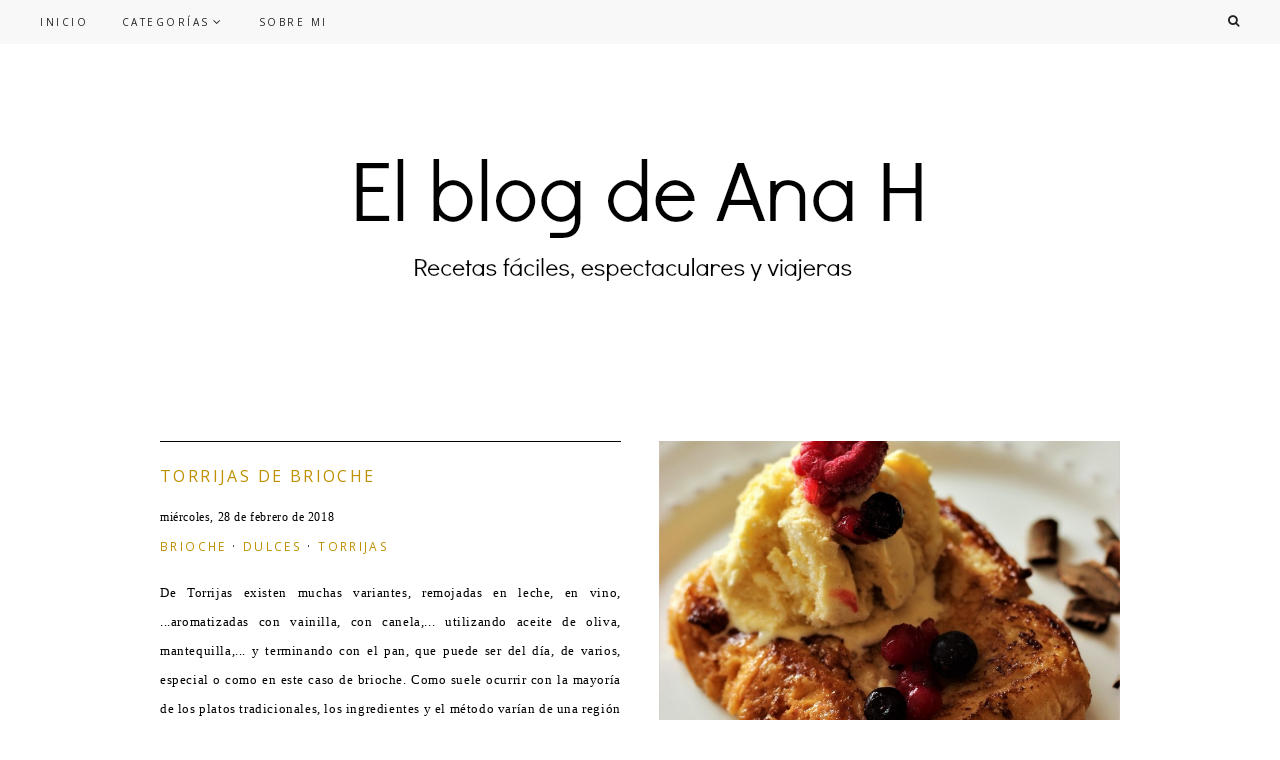

--- FILE ---
content_type: text/html; charset=UTF-8
request_url: https://elblogdeana-h.blogspot.com/2018/02/
body_size: 54766
content:
<!DOCTYPE html>
<html class='v2' dir='ltr' xmlns='http://www.w3.org/1999/xhtml' xmlns:b='http://www.google.com/2005/gml/b' xmlns:data='http://www.google.com/2005/gml/data' xmlns:expr='http://www.google.com/2005/gml/expr'>
<head>
<link href='https://www.blogger.com/static/v1/widgets/335934321-css_bundle_v2.css' rel='stylesheet' type='text/css'/>
<meta content='text/html; charset=UTF-8' http-equiv='Content-Type'/>
<meta content='blogger' name='generator'/>
<link href='https://elblogdeana-h.blogspot.com/favicon.ico' rel='icon' type='image/x-icon'/>
<link href='http://elblogdeana-h.blogspot.com/2018/02/' rel='canonical'/>
<link rel="alternate" type="application/atom+xml" title="           el blog de Ana H          - Atom" href="https://elblogdeana-h.blogspot.com/feeds/posts/default" />
<link rel="alternate" type="application/rss+xml" title="           el blog de Ana H          - RSS" href="https://elblogdeana-h.blogspot.com/feeds/posts/default?alt=rss" />
<link rel="service.post" type="application/atom+xml" title="           el blog de Ana H          - Atom" href="https://www.blogger.com/feeds/791081353045415535/posts/default" />
<!--Can't find substitution for tag [blog.ieCssRetrofitLinks]-->
<meta content='Blog de recetas fáciles, espectaculares y viajeras.' name='description'/>
<meta content='http://elblogdeana-h.blogspot.com/2018/02/' property='og:url'/>
<meta content='           el blog de Ana H         ' property='og:title'/>
<meta content='Blog de recetas fáciles, espectaculares y viajeras.' property='og:description'/>
<!-- Compatibilidad IE -->
<meta content='IE=edge' http-equiv='X-UA-Compatible'/>
<!-- las páginas de tipo Archivo no serán indexadas -->
<meta content='noindex,nofollow' name='robots'/>
<!-- Para plantillas adaptables en dispositivos táctiles -->
<meta content='width=device-width,initial-scale=1.0,user-scalable=yes' name='viewport'/>
<!-- Título -->
<meta content='febrero 2018:            el blog de Ana H         ' property='og:title'/>
<title>febrero 2018 |            el blog de Ana H         </title>
<style type='text/css'>@font-face{font-family:'Open Sans';font-style:normal;font-weight:400;font-stretch:100%;font-display:swap;src:url(//fonts.gstatic.com/s/opensans/v44/memSYaGs126MiZpBA-UvWbX2vVnXBbObj2OVZyOOSr4dVJWUgsjZ0B4taVIUwaEQbjB_mQ.woff2)format('woff2');unicode-range:U+0460-052F,U+1C80-1C8A,U+20B4,U+2DE0-2DFF,U+A640-A69F,U+FE2E-FE2F;}@font-face{font-family:'Open Sans';font-style:normal;font-weight:400;font-stretch:100%;font-display:swap;src:url(//fonts.gstatic.com/s/opensans/v44/memSYaGs126MiZpBA-UvWbX2vVnXBbObj2OVZyOOSr4dVJWUgsjZ0B4kaVIUwaEQbjB_mQ.woff2)format('woff2');unicode-range:U+0301,U+0400-045F,U+0490-0491,U+04B0-04B1,U+2116;}@font-face{font-family:'Open Sans';font-style:normal;font-weight:400;font-stretch:100%;font-display:swap;src:url(//fonts.gstatic.com/s/opensans/v44/memSYaGs126MiZpBA-UvWbX2vVnXBbObj2OVZyOOSr4dVJWUgsjZ0B4saVIUwaEQbjB_mQ.woff2)format('woff2');unicode-range:U+1F00-1FFF;}@font-face{font-family:'Open Sans';font-style:normal;font-weight:400;font-stretch:100%;font-display:swap;src:url(//fonts.gstatic.com/s/opensans/v44/memSYaGs126MiZpBA-UvWbX2vVnXBbObj2OVZyOOSr4dVJWUgsjZ0B4jaVIUwaEQbjB_mQ.woff2)format('woff2');unicode-range:U+0370-0377,U+037A-037F,U+0384-038A,U+038C,U+038E-03A1,U+03A3-03FF;}@font-face{font-family:'Open Sans';font-style:normal;font-weight:400;font-stretch:100%;font-display:swap;src:url(//fonts.gstatic.com/s/opensans/v44/memSYaGs126MiZpBA-UvWbX2vVnXBbObj2OVZyOOSr4dVJWUgsjZ0B4iaVIUwaEQbjB_mQ.woff2)format('woff2');unicode-range:U+0307-0308,U+0590-05FF,U+200C-2010,U+20AA,U+25CC,U+FB1D-FB4F;}@font-face{font-family:'Open Sans';font-style:normal;font-weight:400;font-stretch:100%;font-display:swap;src:url(//fonts.gstatic.com/s/opensans/v44/memSYaGs126MiZpBA-UvWbX2vVnXBbObj2OVZyOOSr4dVJWUgsjZ0B5caVIUwaEQbjB_mQ.woff2)format('woff2');unicode-range:U+0302-0303,U+0305,U+0307-0308,U+0310,U+0312,U+0315,U+031A,U+0326-0327,U+032C,U+032F-0330,U+0332-0333,U+0338,U+033A,U+0346,U+034D,U+0391-03A1,U+03A3-03A9,U+03B1-03C9,U+03D1,U+03D5-03D6,U+03F0-03F1,U+03F4-03F5,U+2016-2017,U+2034-2038,U+203C,U+2040,U+2043,U+2047,U+2050,U+2057,U+205F,U+2070-2071,U+2074-208E,U+2090-209C,U+20D0-20DC,U+20E1,U+20E5-20EF,U+2100-2112,U+2114-2115,U+2117-2121,U+2123-214F,U+2190,U+2192,U+2194-21AE,U+21B0-21E5,U+21F1-21F2,U+21F4-2211,U+2213-2214,U+2216-22FF,U+2308-230B,U+2310,U+2319,U+231C-2321,U+2336-237A,U+237C,U+2395,U+239B-23B7,U+23D0,U+23DC-23E1,U+2474-2475,U+25AF,U+25B3,U+25B7,U+25BD,U+25C1,U+25CA,U+25CC,U+25FB,U+266D-266F,U+27C0-27FF,U+2900-2AFF,U+2B0E-2B11,U+2B30-2B4C,U+2BFE,U+3030,U+FF5B,U+FF5D,U+1D400-1D7FF,U+1EE00-1EEFF;}@font-face{font-family:'Open Sans';font-style:normal;font-weight:400;font-stretch:100%;font-display:swap;src:url(//fonts.gstatic.com/s/opensans/v44/memSYaGs126MiZpBA-UvWbX2vVnXBbObj2OVZyOOSr4dVJWUgsjZ0B5OaVIUwaEQbjB_mQ.woff2)format('woff2');unicode-range:U+0001-000C,U+000E-001F,U+007F-009F,U+20DD-20E0,U+20E2-20E4,U+2150-218F,U+2190,U+2192,U+2194-2199,U+21AF,U+21E6-21F0,U+21F3,U+2218-2219,U+2299,U+22C4-22C6,U+2300-243F,U+2440-244A,U+2460-24FF,U+25A0-27BF,U+2800-28FF,U+2921-2922,U+2981,U+29BF,U+29EB,U+2B00-2BFF,U+4DC0-4DFF,U+FFF9-FFFB,U+10140-1018E,U+10190-1019C,U+101A0,U+101D0-101FD,U+102E0-102FB,U+10E60-10E7E,U+1D2C0-1D2D3,U+1D2E0-1D37F,U+1F000-1F0FF,U+1F100-1F1AD,U+1F1E6-1F1FF,U+1F30D-1F30F,U+1F315,U+1F31C,U+1F31E,U+1F320-1F32C,U+1F336,U+1F378,U+1F37D,U+1F382,U+1F393-1F39F,U+1F3A7-1F3A8,U+1F3AC-1F3AF,U+1F3C2,U+1F3C4-1F3C6,U+1F3CA-1F3CE,U+1F3D4-1F3E0,U+1F3ED,U+1F3F1-1F3F3,U+1F3F5-1F3F7,U+1F408,U+1F415,U+1F41F,U+1F426,U+1F43F,U+1F441-1F442,U+1F444,U+1F446-1F449,U+1F44C-1F44E,U+1F453,U+1F46A,U+1F47D,U+1F4A3,U+1F4B0,U+1F4B3,U+1F4B9,U+1F4BB,U+1F4BF,U+1F4C8-1F4CB,U+1F4D6,U+1F4DA,U+1F4DF,U+1F4E3-1F4E6,U+1F4EA-1F4ED,U+1F4F7,U+1F4F9-1F4FB,U+1F4FD-1F4FE,U+1F503,U+1F507-1F50B,U+1F50D,U+1F512-1F513,U+1F53E-1F54A,U+1F54F-1F5FA,U+1F610,U+1F650-1F67F,U+1F687,U+1F68D,U+1F691,U+1F694,U+1F698,U+1F6AD,U+1F6B2,U+1F6B9-1F6BA,U+1F6BC,U+1F6C6-1F6CF,U+1F6D3-1F6D7,U+1F6E0-1F6EA,U+1F6F0-1F6F3,U+1F6F7-1F6FC,U+1F700-1F7FF,U+1F800-1F80B,U+1F810-1F847,U+1F850-1F859,U+1F860-1F887,U+1F890-1F8AD,U+1F8B0-1F8BB,U+1F8C0-1F8C1,U+1F900-1F90B,U+1F93B,U+1F946,U+1F984,U+1F996,U+1F9E9,U+1FA00-1FA6F,U+1FA70-1FA7C,U+1FA80-1FA89,U+1FA8F-1FAC6,U+1FACE-1FADC,U+1FADF-1FAE9,U+1FAF0-1FAF8,U+1FB00-1FBFF;}@font-face{font-family:'Open Sans';font-style:normal;font-weight:400;font-stretch:100%;font-display:swap;src:url(//fonts.gstatic.com/s/opensans/v44/memSYaGs126MiZpBA-UvWbX2vVnXBbObj2OVZyOOSr4dVJWUgsjZ0B4vaVIUwaEQbjB_mQ.woff2)format('woff2');unicode-range:U+0102-0103,U+0110-0111,U+0128-0129,U+0168-0169,U+01A0-01A1,U+01AF-01B0,U+0300-0301,U+0303-0304,U+0308-0309,U+0323,U+0329,U+1EA0-1EF9,U+20AB;}@font-face{font-family:'Open Sans';font-style:normal;font-weight:400;font-stretch:100%;font-display:swap;src:url(//fonts.gstatic.com/s/opensans/v44/memSYaGs126MiZpBA-UvWbX2vVnXBbObj2OVZyOOSr4dVJWUgsjZ0B4uaVIUwaEQbjB_mQ.woff2)format('woff2');unicode-range:U+0100-02BA,U+02BD-02C5,U+02C7-02CC,U+02CE-02D7,U+02DD-02FF,U+0304,U+0308,U+0329,U+1D00-1DBF,U+1E00-1E9F,U+1EF2-1EFF,U+2020,U+20A0-20AB,U+20AD-20C0,U+2113,U+2C60-2C7F,U+A720-A7FF;}@font-face{font-family:'Open Sans';font-style:normal;font-weight:400;font-stretch:100%;font-display:swap;src:url(//fonts.gstatic.com/s/opensans/v44/memSYaGs126MiZpBA-UvWbX2vVnXBbObj2OVZyOOSr4dVJWUgsjZ0B4gaVIUwaEQbjA.woff2)format('woff2');unicode-range:U+0000-00FF,U+0131,U+0152-0153,U+02BB-02BC,U+02C6,U+02DA,U+02DC,U+0304,U+0308,U+0329,U+2000-206F,U+20AC,U+2122,U+2191,U+2193,U+2212,U+2215,U+FEFF,U+FFFD;}</style>
<style id='page-skin-1' type='text/css'><!--
/*
-----------------------------------------------
Blogger Template Style
Name:     Catelyn
Designer: Noelia López
URL:      www.herpark.com
----------------------------------------------- */
/* Variable definitions
====================
<Group description="Page Text" selector="body">
<Variable name="body.font" description="Font" type="font"
default="normal normal 12px Georgia, Utopia, 'Palatino Linotype', Palatino, serif"/>
<Variable name="body.text.color" description="Text Color" type="color" default="#000000"/>
</Group>
<Variable name="body.background" description="Body Background" type="background"
color="#f8f8f8" default="$(color) none repeat scroll top left"/>
<Variable name="body.background.override" description="Body Background Override" type="string" default=""/>
<Group description="Backgrounds" selector="body">
<Variable name="body.background.color" description="Outer Background" type="color" default="#ffffff"/>
<Variable name="menu.background.color" description="Fondo del Menú" type="color" default="#f8f8f8"/>
<Variable name="header.background.color" description="Header Background" type="color" default="#f8f8f8"/>
<Variable name="aside.background.color" description="Fondo de los Gadgets del Sidebar" type="color" default="#f8f8f8"/>
<Variable name="post.background.color" description="Post Background" type="color" default="#ffffff"/>
</Group>
<Group description="Blog Title" selector=".header h1, .header h2">
<Variable name="header.font" description="Font" type="font"
default="normal normal 42px Georgia, Utopia, 'Palatino Linotype', Palatino, serif"/>
<Variable name="header.text.color" description="Title Color" type="color" default="#000000" />
</Group>
<Group description="Post Title" selector="h1.post-title, h3.post-title, .comments h4">
<Variable name="post.title.font" description="Font" type="font"
default="normal normal 16px Open Sans"/>
<Variable name="post.title.color" description="Color" type="color" default="#000000"/>
</Group>
<Group description="Tabs Text" selector=".the-menu li, .responsive-menu li">
<Variable name="tabs.font" description="Font" type="font"
default="normal normal 10px Open Sans"/>
<Variable name="tabs.text.color" description="Text Color" type="color" default="#222222"/>
<Variable name="tabs.hover.text.color" description="Hover Color" type="color" default="#bf9000"/>
</Group>
<Group description="Links" selector=".outer-wrapper">
<Variable name="link.color" description="Link Color" type="color" default="#bf9000"/>
<Variable name="link.visited.color" description="Visited Color" type="color" default="#bf9000"/>
<Variable name="link.hover.color" description="Hover Color" type="color" default="#222222"/>
</Group>
<Group description="Footer" selector="footer">
<Variable name="footer.background.color" description="Footer Background" type="color" default="#f8f8f8"/>
<Variable name="footer.text.color" description="Text Color" type="color" default="#000000"/>
<Variable name="social.footer.color" description="Color Redes Sociales Footer" type="color" default="#000000"/>
</Group>
<Group description="Accents" selector="body">
<Variable name="accents.background.color" description="Fondo de los acentos" type="color" default="#f8f8f8"/>
<Variable name="border.color" description="Color del borde de los acentos" type="color" default="#000000"/>
</Group>
*/
/* Reset CSS
----------------------------------------------- */
html, body, div, span, applet, object, iframe,
h1, h2, h3, h4, h5, h6, p, blockquote, pre,
a, abbr, acronym, address, big, cite, code,
del, dfn, em, font, img, ins, kbd, q, s, samp,
small, strike, strong, sub, sup, tt, var,
b, u, i, center,
dl, dt, dd, ol, ul, li,
fieldset, form, label, legend,
table, caption, tbody, tfoot, thead, tr, th, td {
margin: 0;
padding: 0;
border: 0;
outline: 0;
font-size: 100%;
vertical-align: baseline;
background: transparent;
}
body {
line-height: 1;
text-align: justify;
letter-spacing: 0.05em;
}
blockquote, q {
quotes: none;
}
blockquote:before,
blockquote:after,
q:before, q:after {
content: '';
content: none;
}
:focus {
outline: 0;
}
ins {
text-decoration: none;
}
del {
text-decoration: line-through;
}
table {
border-collapse: collapse;
border-spacing: 0;
}
::-webkit-input-placeholder {
color: #000000;
font: normal normal 12px Georgia, Utopia, 'Palatino Linotype', Palatino, serif;
}
::-moz-input-placeholder {
color: #000000;
font: normal normal 12px Georgia, Utopia, 'Palatino Linotype', Palatino, serif;
}
:-ms-input-placeholder {
color: #000000;
font: normal normal 12px Georgia, Utopia, 'Palatino Linotype', Palatino, serif;
}
input:-moz-placeholder {
color: #000000;
font: normal normal 12px Georgia, Utopia, 'Palatino Linotype', Palatino, serif;
}
/* Content
----------------------------------------------- */
body {
font: normal normal 12px Georgia, Utopia, 'Palatino Linotype', Palatino, serif;
color: #000000;
background: #ffffff;
padding: 0px;
}
a:link {
text-decoration:none;
color: #bf9000;
-webkit-transition: all 0.2s linear;
-moz-transition: all 0.2s linear;
transition: all 0.2s linear;
}
a:visited {
text-decoration:none;
color: #bf9000;
}
a:hover {
text-decoration:none;
color: #222222;
}
.outer-wrapper {
max-width: 100%;
_width: 100%;
margin: 0 auto;
padding-top: 41px !important;
}
.content-wrapper {
max-width: 960px;
padding: 0 25px;
margin: 100px auto 0;
}
.main-wrapper {
padding: 0px 0px;
}
.header-wrapper {
padding: 100px 30px;
background: #f8f8f8 url(//4.bp.blogspot.com/-hkn98jNaNv4/WI-685qf50I/AAAAAAAACtk/QqTICKvrvrgylxWc5Kds0nTfN6xaAlstACK4B/s0/IMG_7554%2B%25287%2529.jpg) no-repeat fixed top center;
background-size: cover;
}
.column-center-outer,
.column-right-outer {
-webkit-box-sizing: border-box;
-moz-box-sizing: border-box;
box-sizing: border-box;
}
.column-center-outer {
width: 66.8%;
float: left;
}
.column-right-outer {
width: 30%;
float: right;
margin-bottom: 60px;
}
.section {
margin: 0;
}
img,
.post-body iframe {
max-width: 100%;
}
img {
max-width: 100%;
height: auto;
}
/* Header
----------------------------------------------- */
#Header1 {
text-align: center;
letter-spacing: 0em;
padding: 0px;
}
#header-inner {
margin: 0 auto;
}
.Header h1,
.Header h2 {
font: normal normal 42px Georgia, Utopia, 'Palatino Linotype', Palatino, serif !important;
color: #000000;
text-shadow: none;
letter-spacing: 0.5em;
margin-bottom: 0;
}
.Header h1 a,
.Header h2 a {
color: #000000;
}
.Header .description {
font: normal normal 12px Georgia, Utopia, 'Palatino Linotype', Palatino, serif;
word-spacing: 1px;
margin-top: 10px;
margin-bottom: 0px;
color: #000000;
letter-spacing: 0.2em;
}
#header-inner h1.the-title,
#header-inner h2.the-title {
position: absolute;
clip: rect(1px 1px 1px 1px);
/* IE7 */
clip: rect(1px, 1px, 1px, 1px);
margin: 0;
padding: 0;
border: 0;
font-size: 100%;
vertical-align: baseline;
}
.header-inner .Header .titlewrapper {
padding: 0;
}
.header-inner .Header .descriptionwrapper {
padding: 0;
}
#header-inner img {
margin: 0px auto;
width:
100%
max-width: 100%;
height: auto;
}
/* Menu
----------------------------------------------- */
.top-bar {
position: fixed;
max-width: 100%;
top:0 !important;
left: 0 !important;
width: 100% !important;
margin-top: 0px !important;
z-index: 99997 !important;
margin: 0 !important;
padding: 0px !important;
background: #f8f8f8 none repeat-x scroll 0 -800px;
max-width: 100% !important;
}
#menu {
float: left;
width: 70%;
text-align: left !important;
padding: 0px 0px 0px 40px !important;
visibility: hidden;
}
.the-menu li {
margin: 0 30px 0 0px;
padding: 1.25em 0;
display:inline;
}
.menu > ul li a {
font: normal normal 10px Open Sans;
color: #222222;
padding: 15px 0px 15px 30px;
display: inline-block;
letter-spacing: 0.25em;
}
.menu > ul li.parent:first-child a {
padding-left: 0;
}
.menu > ul li a:hover {
color: #bf9000;
}
.menu ul,
.menu li {
margin: 0;
padding: 0;
}
.menu > ul {
width: 100%;
position: relative;
display: inline-block;
padding: 0;
}
.menu > ul li {
display: inline-block;
position: relative;
padding: 0px;
}
.menu .fa {
padding: 0px 0px;
color: #222222;
margin: 0 0px;
font-size: 12px;
}
.menu .fa a {
font-size: 0;
padding: 0 !important;
}
.menu .fa:hover, .menu .fa:focus {
cursor: pointer;
color: #bf9000;
}
.menu .level-two {
display: none;
position: absolute;
background: #f8f8f8;
height: auto;
overflow: hidden;
z-index: 99;
text-align: left;
margin-left: 15px;
}
.menu .parent:hover .level-two {
display: block !important;
}
.menu .level-two > li {
display: block;
background: transparent;
padding: 0px;
min-width: 150px;
-webkit-transition: .3s all ease;
transition: .3s all ease;
position: relative;
white-space: nowrap;
}
.menu .level-two > li a,
li.child-item a {
width: 100%;
display: block;
box-sizing: border-box;
padding: 15px !important;
}
.menu .level-two .sharewidth > a {
display: inline-block;
width: auto;
}
.responsive-menu {
display: none;
}
/* Buscador
----------------------------------------------- */
.mi-buscador {
width: 15%;
font: normal normal 12px Georgia, Utopia, 'Palatino Linotype', Palatino, serif;
float: right;
cursor: pointer;
padding: 15px 40px 0px 0px;
text-align: right;
position: relative;
right: 0;
}
.menu-container.fixed .mi-buscador {
padding: 15px 0px 10px 0px;
}
.buscador {
line-height: 1;
}
.buscador i {
color: #222222;
}
.mi-buscador .cuadro-buscador {
text-align: right;
padding: 0px 0;
background-color: transparent;
border: none;
cursor: text;
top: 15px;
right: 70px;
font-size: 100%;
height: auto;
float: right;
margin: 0px 0;
line-height: 1;
position: absolute;
width: 100%;
color: #222222;
font: normal normal 10px Open Sans;
letter-spacing: 0.25em;
}
.menu-container.fixed .mi-buscador .cuadro-buscador {
top: 15px;
}
.mi-buscador .cuadro-buscador input {
color: #222222;
letter-spacing: 0.05em;
}
.mi-buscador .cuadro-buscador:focus {
cursor: text;
outline: 0;
}
.responsive-menu .cuadro-buscador {
cursor: text;
border: none;
padding: 10px;
text-align: center;
border-radius: 0;
-webkit-border-radius: 0;
-moz-border-radius: 0;
-webkit-appearance: none;
appearance: none;
-moz-appearance: none;
}
.responsive-menu ul {
margin-top: 15px;
}
#HTML999 {
display: none;
}
.search-bar {
text-align: center;
margin: 0 auto 4em;
max-width: 86%;
}
.search-bar input {
border: none;
border-radius: 0;
-webkit-border-radius: 0;
-moz-border-radius: 0;
-webkit-appearance: none;
appearance: none;
-moz-appearance: none;
width: 100%;
text-align: center;
padding: 20px 0;
color: #000000;
font: normal normal 12px Georgia, Utopia, 'Palatino Linotype', Palatino, serif;
border: 1px solid #000000;
letter-spacing: 0.2em;
}
.search-bar input.cuadro-buscador {
background: transparent;
}
.search-bar input.boton-buscador {
margin: 10px 0 0;
background: #bf9000;
border: 1px solid #bf9000;
color: #ffffff;
font: normal normal 12px Georgia, Utopia, 'Palatino Linotype', Palatino, serif;
letter-spacing: 0.2em;
cursor: pointer;
border-radius: 0;
-webkit-border-radius: 0;
-moz-border-radius: 0;
-webkit-appearance: none;
appearance: none;
-moz-appearance: none;
}
.search-bar input.boton-buscador:hover {
background: #222222;
border: 1px solid #222222;
}
/* Headings
----------------------------------------------- */
h2 {
margin: 0 0 1em 0;
font: normal normal 16px Open Sans;
color: #000000;
letter-spacing: 0.1em;
}
.post-body h2 {
font-size: 150% !important;
letter-spacing: 0.2em;
}
.post-body h3 {
font: normal normal 16px Open Sans;
font-size: 130%;
color: #000000;
margin: 0 0 1em 0;
letter-spacing: 0.2em;
}
.post-body h4 {
font: normal normal 16px Open Sans;
font-size: 100%;
color: #000000;
margin: 0 0 1em 0;
letter-spacing: 0.2em;
}
.widget .post-body ul,
.widget .post-body ol {
text-align: left;
padding: 0 0 0 2.5em !important;
margin-bottom: .25em !important;
line-height: 1.9;
}
/* Widgets
----------------------------------------------- */
.widget ul{
padding: 0px;
text-align: center;
}
.widget .zippy {
color: #000000;
text-shadow: none;
}
#ArchiveList .zippy {
display: none;
}
#ArchiveList a.toggle:before {
content: "\f107";
font-family: FontAwesome;
font-size: 13px;
}
#LinkList999 h2,
#LinkList997 h2 {
display: none;
}
/* Sidebar
----------------------------------------------- */
aside{
font: normal normal 12px Georgia, Utopia, 'Palatino Linotype', Palatino, serif;
color: #000000;
padding: 0px;
font-weight: normal;
margin: 0px;
letter-spacing: 0.10em;
line-height: 2.8;
}
aside .widget{
padding: 20px;
background: #f8f8f8;
}
aside .widget h2 {
font-size: 100%;
padding: 10px 20px 20px;
text-align: center;
text-transform: uppercase;
line-height: 2;
margin-bottom: 0;
letter-spacing: 0.2em;
font-style: normal;
font-weight: normal;
}
aside .widget h2:before {
content: "\f111";
font-family: FontAwesome;
font-size: 15px;
display: block;
margin-top: -10px;
margin-bottom: 10px;
text-align: center;
color: #fff;
color: #ffffff;
}
aside .widget li {
list-style: none;
margin-bottom: 10px;
text-align: center !important;
line-height: 1.8;
font-size: 90%;
letter-spacing: 0.2em;
}
aside .widget li a, footer .widget li a{
text-transform: uppercase !important;
line-height: 1.8;
text-decoration: none;
}
/* Perfil
----------------------------------------------- */
.widget.Image span.caption {
line-height: 1.8em;
display: block;
margin-top: 10px;
font-size: 11px;
}
/* Popular Posts
----------------------------------------------- */
#PopularPosts999 {
margin: 0px 0 30px !important;
}
#PopularPosts999 h2 {
display: none;
}
#PopularPosts999 .item-thumbnail {
float: none;
}
#PopularPosts999 img {
padding-right: 0px;
width: 100%;
height: auto;
margin: 0px 0px !important;
}
#PopularPosts999 img {
height: 300px;
object-fit: cover;
}
#owl-demo .item a {
display: block;
color: #ffffff;
}
#owl-demo .item a:hover {
color: #ffffff;
}
.texto {
position: absolute;
width: 100%;
height: 100%;
background: rgba(0,0,0,0.7);
opacity: 0;
filter: alpha(opacity=0) !important;
-moz-opacity: 0 !important;
left: 0;
top: 0;
-webkit-transition: opacity 800ms ease;
-moz-transition: opacity 800ms ease;
-o-transition: opacity 800ms ease;
-ms-transition: opacity 800ms ease;
transition: opacity 800ms ease;
}
.texto:hover {
opacity: 1;
}
.texto h3 {
font: normal normal 16px Open Sans;
font-size: 130%;
margin-bottom: 10px;
line-height: 1.8;
position: absolute;
top: 50%;
left: 50%;
transform: translate(-50%, -50%);
width: 100%;
text-align: center;
text-transform: uppercase;
padding: 0px 30px 0px;
box-sizing: border-box;
-webkit-box-sizing: border-box;
-moz-box-sizing: border-box;
letter-spacing: 0.15em;
}
/* clearfix */
.owl-carousel .owl-wrapper:after {
content: ".";
display: block;
clear: both;
visibility: hidden;
line-height: 0;
height: 0;
}
/* display none until init */
.owl-carousel{
display: none;
position: relative;
width: 100%;
-ms-touch-action: pan-y;
}
.owl-carousel .owl-wrapper{
display: none;
position: relative;
-webkit-transform: translate3d(0px, 0px, 0px);
}
.owl-carousel .owl-wrapper-outer{
overflow: hidden;
position: relative;
width: 100%;
}
.owl-carousel .owl-wrapper-outer.autoHeight{
-webkit-transition: height 500ms ease-in-out;
-moz-transition: height 500ms ease-in-out;
-ms-transition: height 500ms ease-in-out;
-o-transition: height 500ms ease-in-out;
transition: height 500ms ease-in-out;
}
.owl-carousel .owl-item{
float: left;
background: transparent;
}
.owl-controls .owl-page,
.owl-controls .owl-buttons div{
cursor: pointer;
}
.owl-controls {
-webkit-user-select: none;
-khtml-user-select: none;
-moz-user-select: none;
-ms-user-select: none;
user-select: none;
-webkit-tap-highlight-color: rgba(0, 0, 0, 0);
}
/* mouse grab icon */
.grabbing {
cursor:url(grabbing.png) 8 8, move;
}
/* fix */
.owl-carousel  .owl-wrapper,
.owl-carousel  .owl-item{
-webkit-backface-visibility: hidden;
-moz-backface-visibility:    hidden;
-ms-backface-visibility:     hidden;
-webkit-transform: translate3d(0,0,0);
-moz-transform: translate3d(0,0,0);
-ms-transform: translate3d(0,0,0);
}
.owl-theme .owl-controls{
margin-top: 10px;
text-align: center;
}
/* Styling Next and Prev buttons */
.owl-theme .owl-controls .owl-buttons div{
color: #FFF;
display: inline-block;
zoom: 1;
*display: inline;/*IE7 life-saver */
margin: 5px;
padding: 3px 10px;
font-size: 12px;
-webkit-border-radius: 30px;
-moz-border-radius: 30px;
border-radius: 30px;
background: #869791;
filter: Alpha(Opacity=50);/*IE7 fix*/
opacity: 0.5;
}
/* Clickable class fix problem with hover on touch devices */
/* Use it for non-touch hover action */
.owl-theme .owl-controls.clickable .owl-buttons div:hover{
filter: Alpha(Opacity=100);/*IE7 fix*/
opacity: 1;
text-decoration: none;
}
/* Styling Pagination*/
.owl-theme .owl-controls .owl-page{
display: inline-block;
zoom: 1;
*display: inline;/*IE7 life-saver */
}
.owl-theme .owl-controls .owl-page span{
display: block;
width: 12px;
height: 12px;
margin: 5px 7px;
filter: Alpha(Opacity=50);/*IE7 fix*/
opacity: 0.5;
-webkit-border-radius: 20px;
-moz-border-radius: 20px;
border-radius: 20px;
background: #869791;
}
.owl-theme .owl-controls .owl-page.active span,
.owl-theme .owl-controls.clickable .owl-page:hover span{
filter: Alpha(Opacity=100);/*IE7 fix*/
opacity: 1;
}
/* If PaginationNumbers is true */
.owl-theme .owl-controls .owl-page span.owl-numbers{
height: auto;
width: auto;
color: #ffffff;
padding: 2px 10px;
font-size: 12px;
-webkit-border-radius: 30px;
-moz-border-radius: 30px;
border-radius: 30px;
}
/* preloading images */
.owl-item.loading{
min-height: 150px;
background: url(AjaxLoader.gif) no-repeat center center
}
.owl-origin {
-webkit-perspective: 1200px;
-webkit-perspective-origin-x : 50%;
-webkit-perspective-origin-y : 50%;
-moz-perspective : 1200px;
-moz-perspective-origin-x : 50%;
-moz-perspective-origin-y : 50%;
perspective : 1200px;
}
/* fade */
.owl-fade-out {
z-index: 10;
-webkit-animation: fadeOut .7s both ease;
-moz-animation: fadeOut .7s both ease;
animation: fadeOut .7s both ease;
}
.owl-fade-in {
-webkit-animation: fadeIn .7s both ease;
-moz-animation: fadeIn .7s both ease;
animation: fadeIn .7s both ease;
}
/* backSlide */
.owl-backSlide-out {
-webkit-animation: backSlideOut 1s both ease;
-moz-animation: backSlideOut 1s both ease;
animation: backSlideOut 1s both ease;
}
.owl-backSlide-in {
-webkit-animation: backSlideIn 1s both ease;
-moz-animation: backSlideIn 1s both ease;
animation: backSlideIn 1s both ease;
}
/* goDown */
.owl-goDown-out {
-webkit-animation: scaleToFade .7s ease both;
-moz-animation: scaleToFade .7s ease both;
animation: scaleToFade .7s ease both;
}
.owl-goDown-in {
-webkit-animation: goDown .6s ease both;
-moz-animation: goDown .6s ease both;
animation: goDown .6s ease both;
}
/* scaleUp */
.owl-fadeUp-in {
-webkit-animation: scaleUpFrom .5s ease both;
-moz-animation: scaleUpFrom .5s ease both;
animation: scaleUpFrom .5s ease both;
}
.owl-fadeUp-out {
-webkit-animation: scaleUpTo .5s ease both;
-moz-animation: scaleUpTo .5s ease both;
animation: scaleUpTo .5s ease both;
}
/* Keyframes */
/*empty*/
@-webkit-keyframes empty {
0% {opacity: 1}
}
@-moz-keyframes empty {
0% {opacity: 1}
}
@keyframes empty {
0% {opacity: 1}
}
@-webkit-keyframes fadeIn {
0% { opacity:0; }
100% { opacity:1; }
}
@-moz-keyframes fadeIn {
0% { opacity:0; }
100% { opacity:1; }
}
@keyframes fadeIn {
0% { opacity:0; }
100% { opacity:1; }
}
@-webkit-keyframes fadeOut {
0% { opacity:1; }
100% { opacity:0; }
}
@-moz-keyframes fadeOut {
0% { opacity:1; }
100% { opacity:0; }
}
@keyframes fadeOut {
0% { opacity:1; }
100% { opacity:0; }
}
@-webkit-keyframes backSlideOut {
25% { opacity: .5; -webkit-transform: translateZ(-500px); }
75% { opacity: .5; -webkit-transform: translateZ(-500px) translateX(-200%); }
100% { opacity: .5; -webkit-transform: translateZ(-500px) translateX(-200%); }
}
@-moz-keyframes backSlideOut {
25% { opacity: .5; -moz-transform: translateZ(-500px); }
75% { opacity: .5; -moz-transform: translateZ(-500px) translateX(-200%); }
100% { opacity: .5; -moz-transform: translateZ(-500px) translateX(-200%); }
}
@keyframes backSlideOut {
25% { opacity: .5; transform: translateZ(-500px); }
75% { opacity: .5; transform: translateZ(-500px) translateX(-200%); }
100% { opacity: .5; transform: translateZ(-500px) translateX(-200%); }
}
@-webkit-keyframes backSlideIn {
0%, 25% { opacity: .5; -webkit-transform: translateZ(-500px) translateX(200%); }
75% { opacity: .5; -webkit-transform: translateZ(-500px); }
100% { opacity: 1; -webkit-transform: translateZ(0) translateX(0); }
}
@-moz-keyframes backSlideIn {
0%, 25% { opacity: .5; -moz-transform: translateZ(-500px) translateX(200%); }
75% { opacity: .5; -moz-transform: translateZ(-500px); }
100% { opacity: 1; -moz-transform: translateZ(0) translateX(0); }
}
@keyframes backSlideIn {
0%, 25% { opacity: .5; transform: translateZ(-500px) translateX(200%); }
75% { opacity: .5; transform: translateZ(-500px); }
100% { opacity: 1; transform: translateZ(0) translateX(0); }
}
@-webkit-keyframes scaleToFade {
to { opacity: 0; -webkit-transform: scale(.8); }
}
@-moz-keyframes scaleToFade {
to { opacity: 0; -moz-transform: scale(.8); }
}
@keyframes scaleToFade {
to { opacity: 0; transform: scale(.8); }
}
@-webkit-keyframes goDown {
from { -webkit-transform: translateY(-100%); }
}
@-moz-keyframes goDown {
from { -moz-transform: translateY(-100%); }
}
@keyframes goDown {
from { transform: translateY(-100%); }
}
@-webkit-keyframes scaleUpFrom {
from { opacity: 0; -webkit-transform: scale(1.5); }
}
@-moz-keyframes scaleUpFrom {
from { opacity: 0; -moz-transform: scale(1.5); }
}
@keyframes scaleUpFrom {
from { opacity: 0; transform: scale(1.5); }
}
@-webkit-keyframes scaleUpTo {
to { opacity: 0; -webkit-transform: scale(1.5); }
}
@-moz-keyframes scaleUpTo {
to { opacity: 0; -moz-transform: scale(1.5); }
}
@keyframes scaleUpTo {
to { opacity: 0; transform: scale(1.5); }
}
.customNavigation {
position: relative;
bottom: 42%;
left: 0px;
font-size: 20px;
right: 0px;
}
.owl-pagination {
display: none;
}
a.btn.prev {
float: left;
cursor: pointer;
left: 39px;
display: inline-block;
width: 30px;
line-height: 1.5;
height: 40px;
padding: 10px;
text-align: center;
box-sizing: border-box;
position: relative;
color: #bf9000;
}
a.btn.next {
float: right;
cursor: pointer;
right: 39px;
display: inline-block;
width: 30px;
line-height: 1.5;
height: 40px;
padding: 10px;
text-align: center;
box-sizing: border-box;
position: relative;
color: #bf9000;
}
a:hover.btn.prev,
a:hover.btn.next {
color: #222222;
}
/* Archivos
----------------------------------------------- */
.widget.BlogArchive {
padding: 0px;
}
aside .blog-archive-title {
background: #f8f8f8;
}
.blog-archive-title h2{
cursor: pointer;
text-align: left !important;
margin-bottom: 0px !important;
padding: 10px 20px !important;
border: none;
}
.blog-archive-title h2:before {
content: none !important;
}
.BlogArchive .blog-archive-title h2::after {
content: '\f107';
font-family: 'FontAwesome';
color: #000000;
position: absolute;
right: 20px;
top: 3px;
font-size: 20px;
text-align: right;
}
.BlogArchive.collapse .blog-archive-title h2::after {
content: '\f106';
}
.BlogArchive #ArchiveList ul li {
text-align: left !important;
margin: 5px 0 !important;
}
.blog-archive .widget-content {
padding: 1px 20px 20px !important;
background: #f8f8f8;
}
aside .blog-archive .widget-content {
background: #f8f8f8;
}
.b-modal.__b-popup1__ {
z-index: 999999 !important;
}
button#my-button {
width: 100%;
margin: 25px 0px;
padding: 1em 2em;
-moz-appearance: none;
-webkit-appearance: none;
appearance: none;
background: transparent;
border: none;
cursor: pointer;
}
/* Entrada destacada
----------------------------------------------- */
.FeaturedPost h3 {
text-align: center;
margin-bottom: 20px;
}
/* Posts
----------------------------------------------- */
.date-header{
margin: 20px 0 10px;
}
.date-header span {
background-color: transparent;
color: #000000;
font: normal normal 12px Georgia, Utopia, 'Palatino Linotype', Palatino, serif;
font-size: 90%;
margin: inherit;
text-align: center;
display: block;
padding: 0px;
}
.the-date {
background-color: transparent;
color: #000000;
font: normal normal 12px Georgia, Utopia, 'Palatino Linotype', Palatino, serif;
font-size: 90%;
margin: inherit;
text-align: left;
display: block;
padding: 10px 0px 10px;
}
.post-info {
text-align: center;
letter-spacing: 0.1em;
margin-bottom: 30px;
}
.date-outer{
margin-bottom: 0px;
}
.post {
margin: 0 0 0px 0;
padding: 0px;
}
h1.post-title, h3.post-title, .comments h4 {
font: normal normal 16px Open Sans;
color: #000000;
margin: .75em 0 0;
}
h1.post-title, h3.post-title {
text-transform: uppercase;
text-align: left;
padding: 20px 0px 0px 0px;
line-height: 1.8;
letter-spacing: 0.15em;
border-top: 1px solid #000000;
}
h3.post-title {
border-top: 1px solid #000000;
padding-top: 5px;
}
h1.post-title.entry-title{
margin-top: 0px;
margin-bottom: 0px;
padding-bottom: 0px;
padding-top: 20px;
text-align: center;
}
.the-labels {
padding: 0 20px;
font-style: normal;
list-style: none;
display: inline-block;
text-transform: uppercase;
}
.post-labels{
margin-right: 0em;
font: normal normal 16px Open Sans;
font-style: normal;
font-size: 90%;
letter-spacing: 0.2em;
line-height: 2;
text-transform: uppercase;
}
.post-body {
line-height: 2.2;
font-size: 110%;
position: relative;
text-align: justify;
}
.post-body img, .post-body .tr-caption-container, .Profile img, .Image img,
.BlogList .item-thumbnail img {
padding: 0;
}
.post-body img, .post-body .tr-caption-container {
padding: 0;
}
td.tr-caption{
padding: 10px 0px 20px;
}
.post-body .tr-caption-container {
color: #000000;
}
.post-body .tr-caption-container img {
padding: 0;
background: transparent;
border: none;
}
/* Post Footer
----------------------------------------------- */
.post-footer {
margin: 30px 0px 0px 0px;
padding: 10px 0px;
font: normal normal 16px Open Sans;
font-size: 85%;
color: #000000;
background-color: transparent;
text-align: center;
text-transform: uppercase;
line-height: 2.8;
font-weight: normal;
border-top: 1px solid #000000;
border-bottom: 1px solid #000000;
letter-spacing: 0.2em;
}
.post-comment-link {
border-right: 1px solid #000000;
border-bottom: 1px solid #000000;
}
.post-footer-line>* {
margin-right: 0;
}
.post-footer-line-1{
margin-top: 10px;
margin-bottom: 0px;
line-height: 1.8;
display: none;
}
.post-footer-line-2{
line-height: 1.8;
margin-top: 10px;
padding: 20px;
box-sizing: border-box;
-moz-box-sizing: border-box;
-webkit-box-sizing: border-box;
}
.post-footer-line-3{
margin-top: 20px;
padding-top: 20px;
}
.post-footer-line-4{
margin-bottom: 3em;
}
span.post-location {
display: block;
padding-top: 0px;
font: normal normal 16px Open Sans;
text-transform: uppercase;
font-size: 100%;
font-style: normal;
margin-bottom: 30px;
line-height: 2;
}
.compartir {
line-height: 1;
}
.post-share-buttons{
margin-right: 0em !important;
}
a.goog-inline-block.share-button.sb-facebook,
a.goog-inline-block.share-button.sb-twitter,
a.goog-inline-block.share-button.sb-pinterest,
a.goog-inline-block.share-button.sb-email,
a.goog-inline-block.share-button.sb-google {
background-image: none !important;
}
a.goog-inline-block.share-button.sb-facebook, a.goog-inline-block.share-button.sb-twitter, a.goog-inline-block.share-button.sb-pinterest, a.goog-inline-block.share-button.sb-email, a.goog-inline-block.share-button.sb-google{
background-color: transparent !important;
margin: 0px 5px 0px 5px;
font-size: 15px;
text-align: center;
font-weight: normal !important;
color: #bf9000;
line-height: 1.5;
width: 20px;
height: 20px;
display: inline-block;
}
a:hover.goog-inline-block.share-button.sb-facebook, a:hover.goog-inline-block.share-button.sb-twitter, a:hover.goog-inline-block.share-button.sb-pinterest, a:hover.goog-inline-block.share-button.sb-email, a:hover.goog-inline-block.share-button.sb-google{
color: #222222;
}
.related-posts {
width: 100%;
font: #000000;
text-transform: uppercase;
padding: 0px 0px 40px 0px;
margin: 0em 0 0em 0;
float: left;
}
.related-posts h5{
margin: 20px 0px 20px 0px;
background:none;
text-align: center;
padding:3px;
text-transform:uppercase;
font-weight: normal;
font-size: 12px;
letter-spacing: 0.15em;
}
.related-posts a{
font-size:10px;
line-height: 1.6;
word-wrap: break-word;
}
.related-posts img{
margin-bottom: 5px;
-webkit-transition:all .5s;
-o-transition:all .5s;
-moz-transition:all .5s;
-ms-transition:all .5s;
transition: all .5s;
width: 100%;
}
.related-posts img:hover{
opacity:.7;
filter:alpha(opacity=70);
-moz-opacity:.7;
-khtml-opacity:.7
}
.related-posts ul{
display: table;
width: 100%;
padding: 0px 0px 20px !important;
}
.related-posts ul li {
list-style: none !important;
margin: 0 2.5% 0 0;
float: left;
width: 31.6%;
text-align: center;
border: none;
}
.related-posts ul li:last-child {
margin: 0 !important;
}
/* Author Profile
----------------------------------------------- */
.author-profile{
background: #f8f8f8;
margin-top: 30px;
padding: 30px;
}
.author-profile-image{
float: left;
text-align: left;
width: 25%;
}
.author-profile img{
border: none;
float: left;
margin-right: 0px;
width: 100%;
}
.author-profile-content{
float: right;
width: 72%;
margin-left: 3%;
}
.author-profile-name{
text-align: left;
font: normal normal 12px Georgia, Utopia, 'Palatino Linotype', Palatino, serif;
text-transform: uppercase;
font-size: 16px;
margin: 0px;
padding: 0px 0px 0px 0px;
line-height: 1;
}
a.g-profile{
font: normal normal 16px Open Sans;
color: #000000;
display: block;
font-size: 100%;
letter-spacing: 0.15em;
border-bottom: 1px solid #000000;
padding-bottom: 15px;
}
.author-description{
font: normal normal 12px Georgia, Utopia, 'Palatino Linotype', Palatino, serif;
padding: 19px 0px 0px;
text-align: justify;
text-transform: none;
line-height: 1.9;
margin-top: 0px;
}
.avatar-image-container {
margin: .2em 0 0;
}
/* Comments
----------------------------------------------- */
.comments .comments-content .icon.blog-author {
background-repeat: no-repeat;
background-image: url([data-uri]);
}
.comments .comments-content .loadmore a {
border-top: 1px solid #000000;
border-bottom: 1px solid #000000;
}
.comments .comment-thread.inline-thread {
background-color: transparent;
}
.comments .comment-thread.inline-thread li {
padding-top: 20px;
}
.comments .comment-thread.inline-thread li:first-child {
padding-top: 0px;
}
.comments .continue {
border-top: 1px solid #000000;
}
.comments h4{
color: #000000;
text-align: center;
letter-spacing: 0.15em;
margin-top: 60px;
margin-bottom: 0px;
text-transform: uppercase;
}
span.post-comment-link{
margin-left: 0px;
}
h4#comment-post-message{
display: none;
}
div.comment-form p{
text-transform: uppercase;
letter-spacing: 0.15em;
font: normal normal 12px Georgia, Utopia, 'Palatino Linotype', Palatino, serif;
font-weight: bold;
text-align: center;
color: #000000;
padding: 20px 0px;
}
.comments .comment-thread.inline-thread{
background-color: transparent;
border: 1px solid #000000;
padding: .5em 1.5em;
}
.comments .comments-content .comment-header{
font: normal normal 12px Georgia, Utopia, 'Palatino Linotype', Palatino, serif;
text-transform: uppercase;
}
.comments .comments-content .user {
font-weight: 700 !important;
}
.comments .comments-content .user a {
color: #bf9000;
}
.comments .comments-content .user a:hover {
color: #222222;
}
.comment-actions.secondary-text {
text-align: right;
display: block;
}
.comments .comment .comment-actions a, .comments .comment .continue a,
.comments .continue a{
color: #ffffff;
display: inline-block;
border: none;
background: #bf9000;
border-radius: 0px;
text-transform: uppercase;
text-decoration: none;
margin: 10px 0px 20px 10px !important;
padding: 15px 15px 15px 15px;
font: normal normal 12px Georgia, Utopia, 'Palatino Linotype', Palatino, serif;
letter-spacing: 0.2em;
font-size: 85%;
}
.comments .continue a {
display: inline-block !important;
}
.comments .continue{
border-top: none;
padding-top: 10px;
text-align: right;
}
.comments .comment .comment-actions a:hover, .comments .continue a:hover{
text-decoration:none;
background: #222222;
color: #ffffff;
border: none;
}
.comments .thread-toggle a:hover{
text-decoration: none;
}
.comments .comments-content .comment-content{
line-height:1.8em;
}
.comments .thread-toggle{
cursor: pointer;
text-transform: uppercase;
font: normal normal 12px Georgia, Utopia, 'Palatino Linotype', Palatino, serif;
font-size: 10px;
padding: 10px 0px 0px 0px;
display: inline-block;
}
.comment-replies ol li{
background: transparent !important;
margin-bottom: -20px !important;
padding-bottom: 0px !important;
}
.comments .comments-content .comment:first-child{
padding-top: 36px !important;
padding-left: 0px;
padding-right: 0px;
padding-bottom: 16px !important;
}
.comments .comments-content .comment-replies{
margin-left: 0px !important;
}
.comments .comment-block{
margin-left: 0px !important;
}
.comments .comments-content .comment{
background: transparent;
padding: 0px;
padding-top: 0px;
padding-bottom: 20px !important;
}
.comments .comments-content .datetime, .comments .avatar-image-container, .comments .comments-content .icon.blog-author{
display: none;
}
#comments .avatar-image-container img {
border: 1px solid transparent;
}
#comments .comment-author {
padding-top: 1.5em;
border-top: 1px solid transparent;
background-position: 0 1.5em;
}
#comments .comment-author:first-child {
padding-top: 0;
border-top: none;
}
/* Footer
----------------------------------------------- */
footer{
max-width: 100%;
margin: 0 auto 0px auto;
font: normal normal 12px Georgia, Utopia, 'Palatino Linotype', Palatino, serif;
color: #000000;
padding: 0px 0px 0px 0px;
line-height: 2.8;
background: #f8f8f8;
}
footer .widget{
padding: 0px;
border: none;
margin: 0px 0px 0px;
}
footer .widget h2 {
color: #000000;
font-size: 140%;
text-align: center;
}
.footer .widget:first-child{
margin-top: 0px !important;
}
footer .widget button#my-button h2 {
font: normal normal 16px Open Sans;
letter-spacing: 0.2em;
line-height: 2;
}
footer .widget button#my-button h2:hover {
color: #222222;
}
.first-footer {
padding-top: 40px;
}
.second-footer {
padding-bottom: 40px;
}
.third-footer {
display: table;
width: 100%;
}
/* Social
----------------------------------------------- */
#social {
float: left;
width: 32%;
padding: 25px 0px 25px 30px;
}
.column-right-outer .social-icons {
font-size: 13px;
text-align: center;
}
.column-right-outer .social-icons a {
padding: 0 8px;
}
.social-icons li {
display: inline-block;
padding: 0;
margin-bottom: 0 !important;
}
#social .social-icons {
font-size: 13px;
text-align: left;
}
#social .social-icons ul {
text-align: left;
list-style: none;
}
#social .social-icons a{
color: #000000;
padding: 0px 15px 0px 0px;
-webkit-transition:all .5s;
-o-transition:all .5s;
-moz-transition:all .5s;
-ms-transition:all .5s;
transition: all .5s;
}
#social .social-icons a:hover{
filter: alpha(opacity=80) !important;
-moz-opacity: 0.8 !important;
opacity: 0.8 !important;
}
.LinkList ul li a.twitter:before {font-family: FontAwesome;padding-right:0px;font-size: 13px;content:"\f099";}
.LinkList ul li a.facebook:before {font-family: FontAwesome;padding-right:0px;font-size: 13px;content:"\f09a";}
.LinkList ul li a.rss:before {font-family: FontAwesome;padding-right:0px;font-size: 13px;content: "\f09e";}
.LinkList ul li a.linkedin:before {font-family: FontAwesome;padding-right:0px;font-size: 13px;content:"\f0e1";}
.LinkList ul li a.google-plus:before {font-family: FontAwesome;padding-right:0px;font-size: 13px;content:"\f0d5";}
.LinkList ul li a.snapchat:before {font-family: FontAwesome;padding-right:0px;font-size: 13px;content: "\f2ac";}
.LinkList ul li a.instagram:before {font-family: FontAwesome;padding-right:0px;font-size: 13px;content: "\f16d";}
.LinkList ul li a.pinterest:before {font-family: FontAwesome;padding-right:0px;font-size: 13px;content: "\f231";}
.LinkList ul li a.tumblr:before {font-family: FontAwesome;padding-right:0px;font-size: 13px;content: "\f173";}
.LinkList ul li a.dribbble:before {font-family: FontAwesome;padding-right:0px;font-size: 13px;content: "\f17d";}
.LinkList ul li a.behance:before {font-family: FontAwesome;padding-right:0px;font-size: 13px;content: "\f1b4";}
.LinkList ul li a.bloglovin:before {font-family: FontAwesome;padding-right:0px;font-size: 13px;content: "\f004";}
.LinkList ul li a.vimeo:before {font-family: FontAwesome;padding-right:0px;font-size: 13px;content: "\f27d";}
.LinkList ul li a.youtube:before {font-family: FontAwesome;padding-right:0px;font-size: 13px;content: "\f16a";}
.LinkList ul li a.vine:before {font-family: FontAwesome;padding-right:0px;font-size: 13px;content: "\f1ca";}
.LinkList ul li a.soundcloud:before {font-family: FontAwesome;padding-right:0px;font-size: 13px;content: "\f1be";}
.LinkList ul li a.goodreads:before {font-family: FontAwesome;padding-right:0px;font-size: 13px;content: "\f02d";}
.LinkList ul li a.deviantart:before {font-family: FontAwesome;padding-right:0px;font-size: 13px;content: "\f1bd";}
.LinkList ul li a.reddit:before {font-family: FontAwesome;padding-right:0px;font-size: 13px;content: "\f281";}
.LinkList ul li a.shop:before {font-family: FontAwesome;padding-right:0px;font-size: 13px;content: "\f07a";}
.LinkList ul li a.email-to:before {font-family: FontAwesome;padding-right:0px;font-size: 13px;content: "\f0e0";}
/* Credits
----------------------------------------------- */
#autor{
text-align: right;
font: normal normal 12px Georgia, Utopia, 'Palatino Linotype', Palatino, serif;
font-size: 85%;
letter-spacing: 0.25em;
color: #000000;
width: 100%;
text-transform:uppercase;
padding: 25px 30px 25px 0;
line-height: 2;
float: right;
width: 57%;
}
#autor a,
.autor a:visited{
color: #000000;
}
#autor a:hover{
color: #000000;
}
/* Follow By Email Widget
----------------------------------------------- */
.FollowByEmail h2 {
text-align: center;
}
input.follow-by-email-address {
border: none;
cursor: text;
height: 47px;
float: left;
margin: 0px 0;
padding: 0 0 0 20px;
position: relative;
background: #f8f8f8;
width: 70%;
border-radius: 0;
-webkit-border-radius: 0;
-moz-border-radius: 0;
color: #000000;
font: normal normal 12px Georgia, Utopia, 'Palatino Linotype', Palatino, serif;
border-radius: 0;
-webkit-border-radius: 0;
-moz-border-radius: 0;
-webkit-appearance: none;
appearance: none;
-moz-appearance: none;
letter-spacing: 0.25em;
}
input.follow-by-email-submit {
float: right;
width: 25%;
height: 47px !important;
padding: 0px;
border: 1px solid #bf9000;
margin: 0px 0;
background: #bf9000;
color: #ffffff;
font: normal normal 12px Georgia, Utopia, 'Palatino Linotype', Palatino, serif;
cursor: pointer;
border-radius: 0;
-webkit-border-radius: 0;
-moz-border-radius: 0;
-webkit-appearance: none;
appearance: none;
-moz-appearance: none;
letter-spacing: 0.25em;
}
input.follow-by-email-submit:hover {
background: #222222;
border: 1px solid #222222;
}
button#my-button:hover {
color: #222222;
}
#element_to_pop_up {
display:none;
background-color: rgb(255, 255, 255);
border: 1px solid #000000;
color: rgb(17, 17, 17);
max-width: 650px;
width: 70%;
padding: 45px;
z-index: 9999999 !important;
}
span.button.b-close {
background-color: #ffffff;
color: #000000;
cursor: pointer;
display: inline-block;
padding: 10px 13px;
text-align: center;
text-decoration: none;
box-shadow: none;
font: bold 100% sans-serif;
position: absolute;
right: 0px;
top: 0px
}
/* Instafeed
----------------------------------------------- */
#instafeed{
max-width: 1100px;
display: block;
margin: 0px auto;
padding: 0px;
line-height: 0;
text-align: center;
}
#instafeed a{
padding: 0px;
margin: 0px;
display: inline-block;
line-height: 0;
position:relative;
}
#instafeed .insta-likes{
position: absolute;
width: 100%;
height: 100%;
left: 0;
right: 0;
bottom: 0;
opacity: 0;
filter: alpha(opacity=0);
-moz-opacity: 0;
background: rgba(0, 0, 0, 0.7);
text-shadow: 2px 2px 5px #000000;
font: normal normal 12px Georgia, Utopia, 'Palatino Linotype', Palatino, serif;
font-weight: 400;
color: #ffffff;
font-size: 14px;
line-height: 1.7 !important;
-webkit-font-smoothing:antialiased;
-webkit-transition: opacity 800ms ease;
-moz-transition: opacity 800ms ease;
-o-transition: opacity 800ms ease;
-ms-transition: opacity 800ms ease;
transition: opacity 800ms ease;
}
#instafeed .insta-likes:hover{
opacity:1;
filter: alpha(opacity=100) !important;
-moz-opacity: 1 !important;
}
#instafeed li{
width: 21%;
display: inline-block;
line-height: 0;
margin: 0px 2% 4%;
padding: 0px !important;
}
#instafeed li img{
width: 100% !important;
}
/* Accents
---------------------------------------------- */
blockquote{
font-size: 105%;
padding: 30px;
margin: 0;
quotes: "\201C""\201D";
}
blockquote::before{
content: open-quote;
font-size: 3em;
line-height: 0.1em;
margin-right: 0.15em;
vertical-align: -0.4em;
color: #bf9000;
}
blockquote::after {
content: close-quote;
font-size: 3em;
line-height: 0.1em;
margin-left: 0.15em;
vertical-align: -0.6em;
color: #bf9000;
}
#blog-pager{
margin: 20px auto 80px auto;
padding: 15px 0px;
letter-spacing: 0.2em;
}
.blog-pager {
font: normal normal 16px Open Sans;
font-size: 110%;
background: transparent;
padding: 15px;
text-transform: uppercase;
}
.blog-pager-older-link, .home-link,
.blog-pager-newer-link {
background-color: transparent;
padding: 5px;
}
.blog-pager a{
padding: 0px;
color: #000000;
}
.home-link, .feed-links, .navbar, #Attribution1, span.post-author.vcard, span.post-timestamp, span.post-icons {
display: none;
}
.status-msg-wrap{
width: 100% !important;
color: #000000 !important;
font: normal normal 12px Georgia, Utopia, 'Palatino Linotype', Palatino, serif !important;
margin: 0px auto 40px;
text-transform: uppercase;
}
.status-msg-body {
line-height: 2em;
}
.status-msg-border {
border: none;
}
.status-msg-bg {
background: transparent;
}
.CSS_LIGHTBOX{
z-index: 99999999 !important;
}
/* Cookies
----------------------------------------------- */
#cookieChoiceInfo {
background: #ffffff;
top: auto !important;
bottom: 0 !important;
}
.cookie-choices-text {
max-width: 80% !important;
background: #ffffff !important;
color: #000000 !important;
font-size: 13px !important;
line-height: 1.6 !important;
font-family: normal normal 12px Georgia, Utopia, 'Palatino Linotype', Palatino, serif !important;
}
a.cookie-choices-button {
background-color: #bf9000 !important;
color: #ffffff !important;
border-radius: 0px;
}
a:hover.cookie-choices-button {
background-color: #ffffff !important;
color: #222222 !important;
font-weight: normal !important;
}
.cookie-choices-info .cookie-choices-button {
margin-left: 8px !important;
padding: 10px !important;
font-weight: normal !important;
font-family: normal normal 12px Georgia, Utopia, 'Palatino Linotype', Palatino, serif !important;
font-size: 10px !important;
}
/* Back To Top
----------------------------------------------- */
#IrArriba {
position: fixed;
bottom: 50px;
right: 50px;
}
#IrArriba span {
text-align: center;
color: #bf9000;
font-size: 25px;
-webkit-transition: all 0.2s linear;
-moz-transition: all 0.2s linear;
transition: all 0.2s linear;
}
#IrArriba span:hover{
color: #222222;
}
/* Contact Form Widget
----------------------------------------------- */
#formulario-texto{
float: left;
width: 48%;
background: transparent;
text-align: justify;
}
#formulario{
float: right;
margin: 0px auto;
padding: 0px;
width:48%;
}
.contact-form-success-message {
background: #ffffff;
border: none !important;
bottom: 0;
box-shadow: 0 0px 0px rgba(0, 0, 0, 0);
color: #000000;
font-family: normal normal 12px Georgia, Utopia, 'Palatino Linotype', Palatino, serif;
font-size: 11px;
line-height: 19px;
text-transform: lowercase !important;
margin-left: 0;
opacity: 1;
position:absolute;
box-sizing: border-box;
-moz-box-sizing: border-box;
-webkit-box-sizing: border-box;
width: 100%;
text-align: center;
}
.contact-form-error-message {
background: #ffffff;
border: none;
bottom: 0;
box-shadow: 0 0px 0px rgba(0, 0, 0, 0);
color: #000000;
font: normal normal 12px Georgia, Utopia, 'Palatino Linotype', Palatino, serif;
word-spacing: 0px;
font-size: 11px;
text-transform: lowercase !important;
line-height: 19px;
margin-left: 0;
opacity: 1;
box-sizing: border-box;
-moz-box-sizing: border-box;
-webkit-box-sizing: border-box;
width: 100%;
position: absolute;
text-align: center;
}
.contact-form-success-message-with-border {
background: #ffffff;
border: none;
padding: 10px;
bottom: 0;
box-shadow: 0 0px 0px rgba(0, 0, 0, 0);
color: #000000;
font: normal normal 12px Georgia, Utopia, 'Palatino Linotype', Palatino, serif;
word-spacing: 0px;
font-size: 11px;
text-transform: lowercase !important;
line-height: 19px;
margin-left: 0;
opacity: 1;
box-sizing: border-box;
-moz-box-sizing: border-box;
-webkit-box-sizing: border-box;
width: 100%;
position: absolute;
text-align: center;
}
.contact-form-error-message-with-border {
background: #ffffff;
border: none;
padding: 10px 0px;
bottom: 0;
box-shadow: 0 0px 0px rgba(0, 0, 0, 0);
color: #000000;
font: normal normal 12px Georgia, Utopia, 'Palatino Linotype', Palatino, serif;
word-spacing: 0px;
font-size: 11px;
text-transform: lowercase !important;
font-weight: normal;
line-height: 19px;
margin-left: 0;
opacity: 1;
box-sizing: border-box;
-moz-box-sizing: border-box;
-webkit-box-sizing: border-box;
width: 100%;
position: absolute;
text-align: center;
}
input.contact-form-button.contact-form-button-submit{
margin-top: 20px;
float: left;
width: 210px !important;
}
.contact-form-email, .contact-form-name {
background: transparent;
background-color: transparent;
border: 1px solid #000000;
box-sizing: border-box;
color: #000000;
display: inline-block;
font: normal normal 12px Georgia, Utopia, 'Palatino Linotype', Palatino, serif;
font-size: 12px;
font-weight: 400;
height: 24px;
margin: 0;
margin-top: 5px;
padding: 0;
vertical-align: top;
-webkit-appearance: none;
appearance: none;
-moz-appearance: none;
border-radius: 0;
-webkit-border-radius: 0;
-moz-border-radius: 0;
}
.contact-form-email-message {
background: transparent;
background-color: transparent;
border: 1px solid #000000;
box-sizing: border-box;
color: #000000;
font-weight: 400;
min-height: 200px;
display: inline-block;
font: normal normal 12px Georgia, Utopia, 'Palatino Linotype', Palatino, serif;
font-size: 12px;
margin: 0;
margin-top: 5px;
padding: 0;
padding-top: 20px !important;
vertical-align: top;
-webkit-appearance: none;
appearance: none;
-moz-appearance: none;
border-radius: 0;
-webkit-border-radius: 0;
-moz-border-radius: 0;
}
.contact-form-email:hover, .contact-form-name:hover, .contact-form-email-message:hover {
border: 1px solid #000000;
color: #000000;
border-top: 1px solid #000000;
box-shadow: inset 0 0px 0px rgba(0, 0, 0, 0);
}
.contact-form-email:focus, .contact-form-name:focus, .contact-form-email-message:focus {
border: 1px solid #000000;
color: #000000;
box-shadow: inset 0 0px 0px rgba(0, 0, 0, 0);
outline: none;
}
.contact-form-name, .contact-form-email, .contact-form-email-message {
max-width: 49%;
width: 100%;
padding-left: 20px;
height: 60px;
}
.contact-form-email-message {
height: 100px;
}
.contact-form-button {
-webkit-user-select: none;
-moz-user-select: none;
background-color: #bf9000 !important;
background-image: none !important;
border: none !important;
border-radius: 0;
-webkit-border-radius: 0;
-moz-border-radius: 0;
-webkit-appearance: none;
appearance: none;
-moz-appearance: none;
color: #ffffff !important;
cursor: pointer;
display: inline-block;
font: normal normal 12px Georgia, Utopia, 'Palatino Linotype', Palatino, serif;
font-size: 18px;
font-weight: 400;
letter-spacing: 0.15em !important;
text-transform: uppercase;
height: 24px;
line-height: 24px;
margin-left: 0;
min-width: 100px;
*min-width: 70px;
padding: 5px 8px 30px 8px;
text-align: center;
-webkit-transition: all 0.8s linear !important;
-moz-transition: all 0.8s linear !important;
transition: all 0.8s linear !important;
}
.contact-form-button:hover {
background-color: #222222 !important;
}
/* Page Not Found
----------------------------------------------- */
#error-404{
float: left;
width: 100%;
box-sizing: border-box;
-webkit-box-sizing: border-box;
-moz-box-sizing: border-box;
padding:0px;
margin-top: 46px;
letter-spacing: 0.2em;
}
.errort1-404{
color: #bf9000;
margin-top: 50px;
font-size: 50px;
font: normal normal 16px Open Sans;
line-height: 1.2em;
font-weight: normal;
text-transform: uppercase;
letter-spacing: 0.2em;
}
.errort2-404{
padding:20px;
color: #000000;
font: normal normal 12px Georgia, Utopia, 'Palatino Linotype', Palatino, serif;
text-align:center;
font-size:13px;
text-transform: none;
letter-spacing: 0.1em;
}
.errort3-404{
margin-top:20px;
padding:10px;
margin-bottom: 70px;
display:inline-block;
text-decoration:none;
font: normal normal 16px Open Sans;
font-size: 100%;
letter-spacing: 0.2em;
}
.errort3-404 a{
padding:10px;
color:#ffffff;
background: #bf9000;
border:1px solid #bf9000;
}
.errort3-404 a:hover{
color: #ffffff;
background: #222222;
border:1px solid #222222;
}
/* Responsive
----------------------------------------------- */
@media screen and (max-width: 1440px) {
.cookie-choices-text {
margin-bottom: 30px !important;
}
.cookie-choices-inner {
padding-bottom: 20px;
}
}
@media screen and (max-width: 1024px) {
#IrArriba{
display:none !important;
}
#formulario-texto{
float: left;
width: 100%;
}
#formulario{
float: left;
width: 100%;
margin: 40px auto 20px auto;
}
.contact-form-name, .contact-form-email{
width: 100% !important;
max-width: 100% !important;
min-width: 100% !important;
}
.contact-form-name{
margin-right: 0px !important;
}
.contact-form-email-message, input.contact-form-button.contact-form-button-submit{
min-width: 100% !important;
width: 100% !important;
max-width: 100% !important;
}
.contact-form-widget{
max-width: 100% !important;
width: 100% !important;
max-width: 100% !important;
height:auto !important;
}
.third-footer {
display: block;
}
#social,
#autor {
float: none;
width: 100%;
padding: 20px 0;
}
#social .social-icons,
#social .social-icons ul,
#autor {
text-align: center;
}
#social .social-icons a {
padding: 0 10px;
}
}
@media screen and (max-width: 915px) {
.outer-wrapper {
padding-top: 0 !important;
}
.top-bar {
display: none;
}
header {
margin-top: 0px;
display: block !important;
}
.header-wrapper {
display: block !important;
background-size: 915px !important;
height: auto !important;
padding-bottom: 40px !important;
}
.slicknav_menu a {
color: #222222;
}
.slicknav_nav ul li {
display: block;
padding: 10px;
}
.slicknav_nav ul li a {
padding: 0 !important;
}
.slicknav_nav ul li a:hover {
color: #bf9000;
}
#HTML999 {
display: block;
}
.responsive-menu{
display: block;
text-align: center;
font: normal normal 10px Open Sans;
font-size: 130%;
width: 100%;
padding: 20px 0px;
background: #ffffff !important;
}
.responsive-menu ul{
background: #f8f8f8 !important;
padding: 20px 0px !important;
float: none;
list-style: none;
width: 100%;
}
.responsive-menu ul .parent ul {
padding: 0px !important;
}
.content-wrapper {
margin: 50px auto 0 !important;
}
.column-center-outer, .column-right-outer {
width: 100%;
float: left;
clear: both;
}
slide .item-thumbnail a .texto h3 {
margin-top: 15%;
}
#instafeed {
width: 90%;
}
#instafeed li {
width: 46%;
margin-bottom: 4%;
}
}
@media screen and (max-width: 640px) {
.Header h1, .Header h2 {
font-size: 300% !important;
}
.header-wrapper {
padding: 40px 20px 40px !important;
background-size: 640px !important;
height: auto !important
}
.customNavigation {
position: absolute;
bottom: 48%;
left: 10px;
font-size: 30px;
right: 10px;
}
a.btn.prev {
left: 10px;
}
a.btn.next {
right: 10px;
}
.texto h3 {
padding: 0 40px;
}
#element_to_pop_up{
max-width: 250px;
padding: 25px;
}
input.follow-by-email-address {
width: 100%;
padding: 0;
text-align: center;
}
input.follow-by-email-submit {
float: left;
width: 100%;
}
.related-posts ul li {
width: 48.6% !important;
}
.related-posts ul li:last-child {
display: none !important;
}
.related-posts ul li:nth-of-type(2n) {
margin: 0 !important;
}
.errort1-404{
font-size: 25px;
margin-top: 0px;
}
.errort2-404{
font-size: 15px;
line-height: 1.8;
}
slide .item-thumbnail a .texto h3 {
margin-top: 35%;
}
.slide .item-thumbnail a .texto .item-snippet {
display: none;
}
.post-footer {
display: block !important;
margin-bottom: 40px !important;
}
.post-comment-link {
display: block !important;
border-right: none;
width: 100% !important;
padding-bottom: 10px !important;
border-bottom: 1px solid #000000 !important;
text-align: center;
}
.jump-link {
display: block !important;
width: 100% !important;
padding-top: 10px !important;
text-align: center;
}
}
@media screen and (max-width: 480px) {
.author-profile-image{
float: left;
text-align: left;
width: 100%;
}
.author-profile-content{
float: left;
margin-top: 4% !important;
width: 100%;
margin-left: 0%;
}
.author-profile-name {
margin-top: 4% !important;
}
}

--></style>
<style id='template-skin-1' type='text/css'><!--
#layout {
min-width: 0;
}
#layout .content-outer {
min-width: 0;
width: 1100px;
}
#layout .region-inner {
min-width: 0;
width: auto;
}
#layout .outer-wrapper {
padding-top: 0px !important;
padding: 20px;
}
#layout .column-right-outer {
padding: 0px;
}
#layout .column-center-outer {
width: 69%;
}
#layout body .navbar {
height: auto;
}
#layout .navbar-outer {
padding: 0 25px;
}
#layout #menu {
visibility: visible;
}
#layout .contact-form.section,
#layout #HTML999 {
display: none;
}
#layout .top-bar {
position: relative;
padding: 0px 0px 0px;
}
#layout #menu {
float: none;
width: auto;
padding: 16px !important;
}
#layout .header-wrapper {
margin: 10px auto 20px;
padding: 0px;
height: auto;
}
table {
width: 100%;
border-collapse: collapse;
}
--></style>
<!-- Si estamos en la página principal -->
<style type='text/css'>


    .header-wrapper {
		background-image: none;
        height: auto;
        padding: 100px 20px 0;
        background-color: transparent;
	}

    .content-wrapper {
		margin-top: 100px;
	}


</style>
<!-- Si estamos en una página de búsqueda -->
<!-- Si estamos en una etiqueta -->
<!-- Si estamos en la página de error -->
<!-- Si no estamos en una página estática -->
<style type='text/css'>

  #ContactForm1{
	display: none;
	}

</style>
<!-- Si estamos en la entrada individual -->
<!-- Si no estamos en la entrada individual -->
<style type='text/css'>

.header-wrapper {
  height: auto;
}

.content-wrapper {
  margin-bottom: 0;
}

.main-wrapper {
  border: none;
}

.column-right-outer {
  display: none;
}

.column-center-outer {
  width: 100%;
  border-right: none;
}

.post {
  padding: 0px;
  border: none;
}

.date-outer {
  float: left;
  width: 100%;
  margin: 0;
  margin-bottom: 8%;
  padding: 0 0 0;
  background: transparent;
}

.date-outer:nth-child(1n) .thumbnail-index1 {
  float: right;
  width: 48%;
}

.date-outer:nth-child(2n) .thumbnail-index1 {
  float: left;
  width: 48%;
}

.date-outer:nth-child(1n) .summary {
  float: left;
  width: 48%;
}

.date-outer:nth-child(2n) .summary {
  float: right;
  width: 48%;
}

.date-outer:nth-child(1n) h3.post-title,
.date-outer:nth-child(1n) .the-date,
.date-outer:nth-child(1n) .post-labels {
  text-align: left !important;
}

.date-outer:nth-child(2n) h3.post-title,
.date-outer:nth-child(2n) .the-date,
.date-outer:nth-child(2n) .post-labels {
  text-align: right !important;
}


.date-outer .thumbnail-index1 img {
  height: 367px;
  object-fit: cover;
  width: 100%;
}

@media screen and (max-width: 768px) {

.date-outer {
  float: left;
  width: 100%;
  margin: 0;
  margin-bottom: 10%;
  padding: 0px;
  background: transparent;
}

.date-outer:nth-child(1n) .thumbnail-index1,
.date-outer:nth-child(2n) .thumbnail-index1,
.date-outer:nth-child(1n) .summary,
.date-outer:nth-child(2n) .summary {
  float: left;
  width: 100%;
}

.date-outer:nth-child(1n) .thumbnail-index1 img,
.date-outer:nth-child(2n) .thumbnail-index1 img {
  height: auto;
  object-fit: cover;
  width: 100%;
}

.date-outer:nth-child(1n) h3.post-title,
.date-outer:nth-child(1n) .the-date,
.date-outer:nth-child(1n) .post-labels,
.date-outer:nth-child(2n) h3.post-title,
.date-outer:nth-child(2n) .the-date,
.date-outer:nth-child(2n) .post-labels {
  text-align: center !important;
  margin-top: 1em !important;
}

.date-outer .summary {
  border-top: none;
}

}

.date-header {
  display: none;
}

.content-wrapper{
  max-width: 960px;
}

.thumbnail-index1 a {
  line-height: 0;
  display: block;
}

h3.post-title{
  padding-top: 0;
  padding: 20px 0px 10px;
  margin: 0em auto 0em;
  box-sizing: border-box;
  -webkit-box-sizing: border-box;
  -moz-box-sizing: border-box;
}

.thumbnail-index1{
  vertical-align: middle;
  box-sizing: border-box;
  -moz-box-sizing: border-box;
  -webkit-box-sizing: border-box;
  padding: 0px;
  background: transparent;
  position: relative;
}

.post-summary {
  padding-top: 0;
  margin-top: 20px;
}

.post-body img{
  -webkit-transition: all 0.2s linear;
  -moz-transition: all 0.2s linear;
  transition: all 0.2s linear;
  max-width: 100%;
}

.post-footer{
  margin: 10px 0px 0px 0px;
  display: table;
  width: 100%;
  padding: 10px;
  box-sizing: border-box;
  -webkit-box-sizing: border-box;
  -moz-box-sizing: border-box;
}

.post-comment-link {
  display: table-cell;
  vertical-align: middle;
  text-align: center;
  width: 50%;
  border-bottom: none;
}

.jump-link {
  display: table-cell;
  vertical-align: middle;
  text-align: center;
  width: 50%;
}

#blog-pager{
  clear: both;
  margin: 20px 0 80px 0;
  border-top: none;
  border-bottom: none;
  padding: 15px 0;
}


</style>
<!-- Si estamos en una página estática -->
<!-- FRAGMENTO DE TEXTO DEL POST -->
<script type='text/javascript'>
posts_sum = 400;
</script>
<script type='text/javascript'>
//<![CDATA[
function removeHtmlTag(strx,chop){
if(strx.indexOf("<")!=-1)
{
var s = strx.split("<");
for(var i=0;i<s.length;i++){
if(s[i].indexOf(">")!=-1){
s[i] = s[i].substring(s[i].indexOf(">")+1,s[i].length);
}
}
strx = s.join("");
}
chop = (chop < strx.length-1) ? chop : strx.length-2;
while(strx.charAt(chop-1)!=' ' && strx.indexOf(' ',chop)!=-1) chop++;
strx = strx.substring(0,chop-1);
return strx+'...';
}
function createSummary(pID, pURL, pTITLE){
var div = document.getElementById(pID);
var summ = posts_sum;

var summary = '<div>' + removeHtmlTag(div.innerHTML,summ) + '</div>';
div.innerHTML = summary;
}
//]]>
</script>
<script type='text/javascript'>
//<![CDATA[
window.FontAwesomeConfig = {
  asyncEnabled: true,
  autoAccessibilityEnabled: true,
  reportingEnabled: true,
  
  reportingDomains: "localhost, *.dev",
  
  useUrl: "use.fontawesome.com",
  faCdnUrl: "https://cdn.fontawesome.com:443",
  code: "c0010e13c6",
  webFontLoaderVersion: "1.6.24"
};
window.FontAwesome||(window.FontAwesome={}),function(){function a(a){this.el=a;for(var b=a.className.replace(/^\s+|\s+$/g,"").split(/\s+/),c=0;c<b.length;c++)d.call(this,b[c])}function b(a,b,c){Object.defineProperty?Object.defineProperty(a,b,{get:c}):a.__defineGetter__(b,c)}if(!("undefined"==typeof window.Element||"classList"in document.documentElement)){var c=Array.prototype,d=c.push,e=c.splice,f=c.join;a.prototype={add:function(a){this.contains(a)||(d.call(this,a),this.el.className=this.toString())},contains:function(a){return-1!=this.el.className.indexOf(a)},item:function(a){return this[a]||null},remove:function(a){if(this.contains(a)){for(var b=0;b<this.length&&this[b]!=a;b++);e.call(this,b,1),this.el.className=this.toString()}},toString:function(){return f.call(this," ")},toggle:function(a){return this.contains(a)?this.remove(a):this.add(a),this.contains(a)}},window.DOMTokenList=a,b(Element.prototype,"classList",function(){return new a(this)})}}(),function(a,b,c){function d(){}function e(a){var c,d=[],e=b,f=e.documentElement.doScroll,g="DOMContentLoaded",h=(f?/^loaded|^c/:/^loaded|^i|^c/).test(e.readyState);h||e.addEventListener(g,c=function(){for(e.removeEventListener(g,c),h=1;c=d.shift();)c()}),h?setTimeout(a,0):d.push(a)}function f(a){var b=!1;return p.split(",").forEach(function(c){var d=new RegExp(c.trim().replace(".","\\.").replace("*","(.*)"));a.match(d)&&(b=!0)}),b}function g(){var a,c,d,e=b.querySelectorAll(".fa");Array.prototype.forEach.call(e,function(e){a=e.getAttribute("title"),e.setAttribute("aria-hidden","true"),c=e.nextElementSibling?!e.nextElementSibling.classList.contains("sr-only"):!0,a&&c&&(d=b.createElement("span"),d.innerHTML=a,d.classList.add("sr-only"),e.parentNode.insertBefore(d,e.nextSibling))})}function h(a){"undefined"!=typeof MutationObserver&&new MutationObserver(a).observe(b,{childList:!0,subtree:!0})}function i(){var a=b.createElement("link");a.href="https://"+q+"/"+s+".css",a.media="all",a.rel="stylesheet",b.getElementsByTagName("head")[0].appendChild(a)}function j(){var c,e=b.createElement("script"),f={},g=b.scripts[0];a.WebFontConfig||(a.WebFontConfig={}),f=a.WebFontConfig,f.custom||(f.custom={}),f.custom.families||(f.custom.families=[]),f.custom.urls||(f.custom.urls=[]),f.custom.families.push("FontAwesome"),f.custom.urls.push("https://"+q+"/"+s+".css"),c=f.fontactive||d,f.fontactive=function(b,e){var f=(a.FontAwesomeHooks||{}).loaded||d;c(b,e),"FontAwesome"===b&&"n4"===e&&f()},e.src="https://"+q+"/webfontloader/"+t+"/webfontloader.js",g.parentNode.insertBefore(e,g)}function k(){var a=b.createElement("script"),c=b.scripts[0];a.src=r+"/js/stats.js",c.parentNode.appendChild(a)}function l(){return n&&(e(g),h(g)),o&&f(location.host)&&k(),m?j():i()}var m=a.FontAwesomeConfig.asyncEnabled,n=a.FontAwesomeConfig.autoAccessibilityEnabled,o=a.FontAwesomeConfig.reportingEnabled,p=a.FontAwesomeConfig.reportingDomains,q=a.FontAwesomeConfig.useUrl,r=a.FontAwesomeConfig.faCdnUrl,s=a.FontAwesomeConfig.code,t=a.FontAwesomeConfig.webFontLoaderVersion;a.FontAwesome.load=l}(this,document);try{window.FontAwesome.load()}catch(e){}
//]]>
</script>
<link href='https://www.blogger.com/dyn-css/authorization.css?targetBlogID=791081353045415535&amp;zx=6382c502-c851-4b92-9244-5ef1be8dee00' media='none' onload='if(media!=&#39;all&#39;)media=&#39;all&#39;' rel='stylesheet'/><noscript><link href='https://www.blogger.com/dyn-css/authorization.css?targetBlogID=791081353045415535&amp;zx=6382c502-c851-4b92-9244-5ef1be8dee00' rel='stylesheet'/></noscript>
<meta name='google-adsense-platform-account' content='ca-host-pub-1556223355139109'/>
<meta name='google-adsense-platform-domain' content='blogspot.com'/>

<!-- data-ad-client=ca-pub-7425629623918764 -->

</head>
<body class='loading'>
<div class='navbar-outer'>
<div class='navbar section' id='navbar'><div class='widget Navbar' data-version='1' id='Navbar1'><script type="text/javascript">
    function setAttributeOnload(object, attribute, val) {
      if(window.addEventListener) {
        window.addEventListener('load',
          function(){ object[attribute] = val; }, false);
      } else {
        window.attachEvent('onload', function(){ object[attribute] = val; });
      }
    }
  </script>
<div id="navbar-iframe-container"></div>
<script type="text/javascript" src="https://apis.google.com/js/platform.js"></script>
<script type="text/javascript">
      gapi.load("gapi.iframes:gapi.iframes.style.bubble", function() {
        if (gapi.iframes && gapi.iframes.getContext) {
          gapi.iframes.getContext().openChild({
              url: 'https://www.blogger.com/navbar/791081353045415535?origin\x3dhttps://elblogdeana-h.blogspot.com',
              where: document.getElementById("navbar-iframe-container"),
              id: "navbar-iframe"
          });
        }
      });
    </script><script type="text/javascript">
(function() {
var script = document.createElement('script');
script.type = 'text/javascript';
script.src = '//pagead2.googlesyndication.com/pagead/js/google_top_exp.js';
var head = document.getElementsByTagName('head')[0];
if (head) {
head.appendChild(script);
}})();
</script>
</div></div>
</div>
<div class='outer-wrapper'>
<div class='top-bar'>
<div class='menu-container section' id='menu'><div class='widget LinkList' data-version='1' id='LinkList999'>
<h2>MENÚ DESPLEGABLE</h2>
<div class='widget-content'>
<div class='menu-container'>
<div class='the-menu'>
<ul>
<li><a href='http://elblogdeana-h.blogspot.com.es/'>INICIO</a></li>
<li><a href='#'>CATEGORÍAS</a></li>
<li><a href='http://elblogdeana-h.blogspot.com.es/search/label/dulces'>_RECETAS DULCES</a></li>
<li><a href='http://elblogdeana-h.blogspot.com.es/search/label/saladas'>_RECETAS SALADAS</a></li>
<li><a href='http://elblogdeana-h.blogspot.com.es/search/label/%22lev%C3%A1ntate%20del%20sof%C3%A1%22'>_LEVÁNTATE DEL SOFÁ</a></li>
<li><a href='#'>SOBRE MI</a></li>
</ul>
<div class='clear'></div>
</div></div>
</div></div></div><div class='mi-buscador'><div class='buscador'><i class='fa fa-search'></i></div><div class='buscador-responsive'><form action='/search' id='search' method='get'>
<input class='cuadro-buscador' name='q' onblur='if (this.value == &#39;&#39;) {this.value = &#39;BUSCAR&#39;;}' onfocus='if (this.value == &#39;BUSCAR&#39;) {this.value = &#39;&#39;;}' type='text' value='BUSCAR'/>
</form></div></div>
</div>
<div class='header-wrapper'>
<header>
<div class='header section' id='header'><div class='widget Header' data-version='1' id='Header1'>
<div id='header-inner'>
<a href='https://elblogdeana-h.blogspot.com/' style='display: block'>
<img alt='           el blog de Ana H         ' height='200px; ' id='Header1_headerimg' src='https://blogger.googleusercontent.com/img/b/R29vZ2xl/AVvXsEhHZoyCHXfEu91omKQM6k1aPJ5new2cTGRNQwzgDB-_m0ke24Oz76ATUG7qGL-J5Za5mH90VHXf4Si85l5yRPwSrXyXXsAtAKGtlK40xiKqpYW3kqD7cdtJpWVbUZRgcNgR3VHzwwpj5vHE/s1600/cabecera+blog+23-11-16.png' style='display: block' width='600px; '/>
</a>
</div>
</div></div>
</header>
</div>
<div class='responsive-menu'></div>
<div class='content-wrapper'>
<div class='main-wrapper'>
<div class='column-center-outer'>
<div class='column-center-inner'>
<div class='main section' id='main'><div class='widget Blog' data-version='1' id='Blog1'>
<div class='blog-posts hfeed'>
<!--Can't find substitution for tag [defaultAdStart]-->

          <div class="date-outer">
          <div class='date-header'><span>miércoles, 28 de febrero de 2018</span></div>

          <div class="date-posts">
        
<div class='post-outer'>
<div class='post hentry' itemprop='blogPost' itemscope='itemscope' itemtype='http://schema.org/BlogPosting'>
<meta content='https://blogger.googleusercontent.com/img/b/R29vZ2xl/AVvXsEguk19jl1Wo3w4TIA_kAkX7NqaKLucTC9FO_2Pdu8lymi7s-cb2PHjDa8Vr7UJbRPiBitLkNpkKSOwSadEztvtO4pei-ZmF6VklNh6mON2D8jaxe_YKg0qN7saMRaCKjUK2QmNl4SE1bQoN/s1600/IMG_0593+%25282%2529.jpg' itemprop='image_url'/>
<meta content='791081353045415535' itemprop='blogId'/>
<meta content='1848676170457098037' itemprop='postId'/>
<a name='1848676170457098037'></a>
<div class='post-body entry-content' id='post-body-1848676170457098037' itemprop='articleBody'>
<div class='thumbnail-index1'>
<a href='https://elblogdeana-h.blogspot.com/2018/02/torrijas-de-brioche.html'><img alt='Torrijas de brioche' src='https://blogger.googleusercontent.com/img/b/R29vZ2xl/AVvXsEguk19jl1Wo3w4TIA_kAkX7NqaKLucTC9FO_2Pdu8lymi7s-cb2PHjDa8Vr7UJbRPiBitLkNpkKSOwSadEztvtO4pei-ZmF6VklNh6mON2D8jaxe_YKg0qN7saMRaCKjUK2QmNl4SE1bQoN/s1600/IMG_0593+%25282%2529.jpg'/><div class='overlapping'></div></a>
</div><div class='summary'><h3 class='post-title entry-title' itemprop='name'><a href='https://elblogdeana-h.blogspot.com/2018/02/torrijas-de-brioche.html'>Torrijas de brioche</a></h3>
<script type='text/javascript'>var ultfecha = 'miércoles, 28 de febrero de 2018';</script>
<div class='the-date'>miércoles, 28 de febrero de 2018</div>
<div class='post-labels'>
<a href='https://elblogdeana-h.blogspot.com/search/label/brioche' rel='tag'>brioche</a>&nbsp;&#183;
<a href='https://elblogdeana-h.blogspot.com/search/label/dulces' rel='tag'>dulces</a>&nbsp;&#183;
<a href='https://elblogdeana-h.blogspot.com/search/label/torrijas' rel='tag'>torrijas</a>
</div><div class='post-summary' id='summary1848676170457098037'><span style="font-family: &quot;arial&quot; , &quot;helvetica&quot; , sans-serif;">De Torrijas existen muchas variantes, remojadas en leche, en vino, ...aromatizadas con vainilla, con canela,... utilizando aceite de oliva, mantequilla,... y terminando con el pan, que puede ser del día, de varios, especial o como en este caso de <b>brioche.</b></span><br />
<br />
<span style="font-family: &quot;arial&quot; , &quot;helvetica&quot; , sans-serif;">Como suele ocurrir con la mayoría de los platos tradicionales, los ingredientes y el método varían de una región a otra, pero estoy segura que esta receta &#161;os encantará!.</span><br />
<span style="font-family: &quot;arial&quot; , &quot;helvetica&quot; , sans-serif;"><br /></span>
<span style="font-family: &quot;arial&quot; , &quot;helvetica&quot; , sans-serif;">Es sencilla, con pocos ingredientes y con menos grasa que las torrijas habituales.</span><br />
<span style="font-family: &quot;arial&quot; , &quot;helvetica&quot; , sans-serif;"><br /></span>
<span style="font-family: &quot;arial&quot; , &quot;helvetica&quot; , sans-serif;"><br /></span>
<span style="font-family: &quot;arial&quot; , &quot;helvetica&quot; , sans-serif;"><br /></span>
<br />
<div class="separator" style="clear: both; text-align: center;">
<a href="https://blogger.googleusercontent.com/img/b/R29vZ2xl/AVvXsEguk19jl1Wo3w4TIA_kAkX7NqaKLucTC9FO_2Pdu8lymi7s-cb2PHjDa8Vr7UJbRPiBitLkNpkKSOwSadEztvtO4pei-ZmF6VklNh6mON2D8jaxe_YKg0qN7saMRaCKjUK2QmNl4SE1bQoN/s1600/IMG_0593+%25282%2529.jpg" imageanchor="1" style="clear: left; float: left; margin-bottom: 1em; margin-right: 1em;"><img border="0" data-original-height="842" data-original-width="800" src="https://blogger.googleusercontent.com/img/b/R29vZ2xl/AVvXsEguk19jl1Wo3w4TIA_kAkX7NqaKLucTC9FO_2Pdu8lymi7s-cb2PHjDa8Vr7UJbRPiBitLkNpkKSOwSadEztvtO4pei-ZmF6VklNh6mON2D8jaxe_YKg0qN7saMRaCKjUK2QmNl4SE1bQoN/s1600/IMG_0593+%25282%2529.jpg" /></a></div>
<span style="font-family: &quot;arial&quot; , &quot;helvetica&quot; , sans-serif;"><br /></span><span style="color: white; font-family: &quot;arial&quot; , &quot;helvetica&quot; , sans-serif;">.</span><br />
<h2>
<span style="font-family: &quot;arial&quot; , &quot;helvetica&quot; , sans-serif;">Ingredientes para 4 Torrijas de brioche:</span></h2>
<div>
<br />
<ul>
<li><span style="font-family: Arial, Helvetica, sans-serif;">4 rodajas de pan de brioche&nbsp;</span></li>
<li><span style="font-family: Arial, Helvetica, sans-serif;">250 ml de leche</span></li>
<li><span style="font-family: Arial, Helvetica, sans-serif;">vainilla (rama o 1 cucharadita de extracto)</span></li>
<li><span style="font-family: Arial, Helvetica, sans-serif;">4 cucharadas de azúcar</span></li>
<li><span style="font-family: Arial, Helvetica, sans-serif;">1 yema de huevo</span></li>
<li><span style="font-family: Arial, Helvetica, sans-serif;">mantequilla</span></li>
</ul>
</div>
<div>
<h3>
<span style="font-family: Arial, Helvetica, sans-serif;">P</span><span style="font-family: &quot;arial&quot; , &quot;helvetica&quot; , sans-serif;">reparación de las Torrijas de brioche:</span></h3>
</div>
<div>
<span style="font-family: &quot;arial&quot; , &quot;helvetica&quot; , sans-serif;"><br /></span></div>
<div>
<span style="font-family: &quot;arial&quot; , &quot;helvetica&quot; , sans-serif;">1.- Calentar la leche, sin que hierva, y remover hasta que se disuelva el azúcar. Añadir la vainilla o cualquier otro ingrediente que os guste para aromatizarla y en un minuto apagar el fuego. Dejar templar tapada.</span></div>
<br />
<span style="font-family: &quot;arial&quot; , &quot;helvetica&quot; , sans-serif;">2.- Colar la leche de posibles restos, añadir la yema de huevo y batir. Pasar la mezcla a un recipiente amplio para poder remojar las <b>torrijas</b>.</span><br />
<span style="font-family: &quot;arial&quot; , &quot;helvetica&quot; , sans-serif;"><br /></span>
<span style="font-family: &quot;arial&quot; , &quot;helvetica&quot; , sans-serif;">3.- Pasar las rodajas de <b>pan de brioche</b> por la mezcla de leche y huevo, pero con cuidado de no empaparlas mucho porque sino se romperán.</span><br />
<span style="font-family: &quot;arial&quot; , &quot;helvetica&quot; , sans-serif;"><br /></span>
<br />
<div class="separator" style="clear: both; text-align: center;">
<a href="https://blogger.googleusercontent.com/img/b/R29vZ2xl/AVvXsEh1hGbrIK_9l1ScuhMtml8gXwmEJIoEDO4gRdlYaTikkwzULfQMgEEoGEbZ9fwKk6G4P_QOggj2FlREWqqzc_YlGdy3mr-tSISP_3VwFcmXqT24DTnHO0ruUiEvRmQCwQwZrUBxclIUZKY1/s1600/collage+bis.jpg" imageanchor="1" style="clear: left; float: left; margin-bottom: 1em; margin-right: 1em;"><img border="0" data-original-height="969" data-original-width="800" src="https://blogger.googleusercontent.com/img/b/R29vZ2xl/AVvXsEh1hGbrIK_9l1ScuhMtml8gXwmEJIoEDO4gRdlYaTikkwzULfQMgEEoGEbZ9fwKk6G4P_QOggj2FlREWqqzc_YlGdy3mr-tSISP_3VwFcmXqT24DTnHO0ruUiEvRmQCwQwZrUBxclIUZKY1/s1600/collage+bis.jpg" /></a></div>
<span style="font-family: &quot;arial&quot; , &quot;helvetica&quot; , sans-serif;"><span style="color: white;">.</span></span>

<span style="font-family: &quot;arial&quot; , &quot;helvetica&quot; , sans-serif;"><br /></span><span style="font-family: &quot;arial&quot; , &quot;helvetica&quot; , sans-serif;">4.-&nbsp;</span><span style="font-family: &quot;arial&quot; , &quot;helvetica&quot; , sans-serif;">Añadir un poco de mantequilla en una sartén a fuego medio, cuando se haya derretido, espolvorear una cucharadita de azúcar, echar la torrija encima y dorar por los dos lados.</span><br />
<span style="font-family: &quot;arial&quot; , &quot;helvetica&quot; , sans-serif;">Vigilar el fuego para que no se queme ni el brioche ni la mantequilla con el azúcar.</span><br />
<span style="font-family: &quot;arial&quot; , &quot;helvetica&quot; , sans-serif;"><br /></span>
<span style="font-family: &quot;arial&quot; , &quot;helvetica&quot; , sans-serif;">5.- Servir las <b>torrijas de brioche</b> con helado o con frutos rojos o lo que mas os guste &#161;improvisar!</span><br />
<span style="font-family: &quot;arial&quot; , &quot;helvetica&quot; , sans-serif;"><br /></span>
<span style="font-family: &quot;arial&quot; , &quot;helvetica&quot; , sans-serif;"><br /></span><span style="font-family: &quot;arial&quot; , &quot;helvetica&quot; , sans-serif;"><span style="font-size: x-large;">Y disfrutar!!!</span></span><br />
<span style="font-family: &quot;arial&quot; , &quot;helvetica&quot; , sans-serif;"><br /></span>
<span style="font-family: &quot;arial&quot; , &quot;helvetica&quot; , sans-serif;"><br /></span>
<span style="font-family: &quot;arial&quot; , &quot;helvetica&quot; , sans-serif;"><b><br /></b></span><br />
<div class="separator" style="clear: both; text-align: center;">
<a href="https://blogger.googleusercontent.com/img/b/R29vZ2xl/AVvXsEhIKTd-ZwWw925WUiKZSFJYjZrJxrx8UaU4zbgrCnvEXAO5TgvBpz-cirsGbGJinntsxoEgMcQxatx4_5WS5UePe0xdG3OLUJpo8WZEm-vGGXp8JCHVdfWFdCM3fB_vCsR1QaRQKDgBvDnp/s1600/IMG_0601+%25282%2529.jpg" imageanchor="1" style="clear: left; float: left; margin-bottom: 1em; margin-right: 1em;"><img border="0" data-original-height="1200" data-original-width="800" src="https://blogger.googleusercontent.com/img/b/R29vZ2xl/AVvXsEhIKTd-ZwWw925WUiKZSFJYjZrJxrx8UaU4zbgrCnvEXAO5TgvBpz-cirsGbGJinntsxoEgMcQxatx4_5WS5UePe0xdG3OLUJpo8WZEm-vGGXp8JCHVdfWFdCM3fB_vCsR1QaRQKDgBvDnp/s1600/IMG_0601+%25282%2529.jpg" /></a></div>
<span style="font-family: &quot;arial&quot; , &quot;helvetica&quot; , sans-serif;"><b><br /></b></span>
<span style="font-family: &quot;arial&quot; , &quot;helvetica&quot; , sans-serif;"><b><br /></b></span><span style="font-family: &quot;arial&quot; , &quot;helvetica&quot; , sans-serif;"><b><span style="color: white;">.</span></b></span>
<span style="font-family: &quot;arial&quot; , &quot;helvetica&quot; , sans-serif;"><b><br /></b></span>
<span style="font-family: &quot;arial&quot; , &quot;helvetica&quot; , sans-serif;"><b><br /></b></span><span style="font-family: &quot;arial&quot; , &quot;helvetica&quot; , sans-serif;"><b><br /></b></span>
<span style="font-family: &quot;arial&quot; , &quot;helvetica&quot; , sans-serif;"><b>Notas:</b></span><br />
<span style="font-family: &quot;arial&quot; , &quot;helvetica&quot; , sans-serif;"><br /></span>
<ul>
<li><span style="font-family: &quot;arial&quot; , &quot;helvetica&quot; , sans-serif;">Para aromatizar la leche podéis utilizar vainilla en rama o extracto concentrado. También podéis utilizar una rama de canela o piel de limón o de naranja.&nbsp;</span></li>
</ul>
<ul>
<li><span style="font-family: &quot;arial&quot; , &quot;helvetica&quot; , sans-serif;">Corta las rodajas de&nbsp;<b>pan de brioche</b>&nbsp;un poco gruesas para que tengan mas consistencia.</span></li>
</ul>
<ul>
<li><span style="font-family: &quot;arial&quot; , &quot;helvetica&quot; , sans-serif;">Yo prefiero hacerlas de una en una, porque son delicadas al darle la vuelta.</span></li>
</ul>
<ul>
<li><span style="font-family: &quot;arial&quot; , &quot;helvetica&quot; , sans-serif;">Están buenísimas calientes y a temperatura ambiente, y mejor consumirlas en el día.</span></li>
</ul>
<ul>
<li><span style="font-family: &quot;arial&quot; , &quot;helvetica&quot; , sans-serif;">Para hacer mas cantidad de torrijas solo necesitáis multiplicar los ingredientes.</span></li>
</ul>
<br />
<div>
<span style="font-family: &quot;arial&quot; , &quot;helvetica&quot; , sans-serif;"><br /></span></div>
</div>
<script type='text/javascript'>createSummary("summary1848676170457098037","https://elblogdeana-h.blogspot.com/2018/02/torrijas-de-brioche.html","Torrijas de brioche");</script>
<div class='post-footer'><div class='post-comment-link'>
<a class='comment-link' href='https://elblogdeana-h.blogspot.com/2018/02/torrijas-de-brioche.html#comment-form' onclick=''>
No hay comentarios
</a>
</div><div class='jump-link'>
<a href='https://elblogdeana-h.blogspot.com/2018/02/torrijas-de-brioche.html' title='Torrijas de brioche'>Leer más &#187;</a>
</div></div></div>
<div style='clear: both;'></div>
</div>
</div>
</div>

            </div></div>
          
          <div class="date-outer">
          <div class='date-header'><span>jueves, 1 de febrero de 2018</span></div>

          <div class="date-posts">
        
<div class='post-outer'>
<div class='post hentry' itemprop='blogPost' itemscope='itemscope' itemtype='http://schema.org/BlogPosting'>
<meta content='https://blogger.googleusercontent.com/img/b/R29vZ2xl/AVvXsEgFyOxTvGTP5p305nEr_GhIkOSIXNjWJsBL0OYziY_TK5w1v5HC8hcPmsUhSUzMAyUt1MBdAOezF0GQP70C1jl8d33Z5Ex-IkVcQLWqsvdodw_GowlwT7aJjzHnqn_9pgkBHS9Oa97AiLA-/s1600/P1140044+%25282%2529.jpg' itemprop='image_url'/>
<meta content='791081353045415535' itemprop='blogId'/>
<meta content='2648002644356010059' itemprop='postId'/>
<a name='2648002644356010059'></a>
<div class='post-body entry-content' id='post-body-2648002644356010059' itemprop='articleBody'>
<div class='thumbnail-index1'>
<a href='https://elblogdeana-h.blogspot.com/2018/02/pollo-de-corral-al-cava.html'><img alt='Pollo de corral al cava' src='https://blogger.googleusercontent.com/img/b/R29vZ2xl/AVvXsEgFyOxTvGTP5p305nEr_GhIkOSIXNjWJsBL0OYziY_TK5w1v5HC8hcPmsUhSUzMAyUt1MBdAOezF0GQP70C1jl8d33Z5Ex-IkVcQLWqsvdodw_GowlwT7aJjzHnqn_9pgkBHS9Oa97AiLA-/s1600/P1140044+%25282%2529.jpg'/><div class='overlapping'></div></a>
</div><div class='summary'><h3 class='post-title entry-title' itemprop='name'><a href='https://elblogdeana-h.blogspot.com/2018/02/pollo-de-corral-al-cava.html'>Pollo de corral al cava</a></h3>
<script type='text/javascript'>var ultfecha = 'jueves, 1 de febrero de 2018';</script>
<div class='the-date'>jueves, 1 de febrero de 2018</div>
<div class='post-labels'>
<a href='https://elblogdeana-h.blogspot.com/search/label/carne' rel='tag'>carne</a>&nbsp;&#183;
<a href='https://elblogdeana-h.blogspot.com/search/label/cava' rel='tag'>cava</a>&nbsp;&#183;
<a href='https://elblogdeana-h.blogspot.com/search/label/pollo' rel='tag'>pollo</a>&nbsp;&#183;
<a href='https://elblogdeana-h.blogspot.com/search/label/saladas' rel='tag'>saladas</a>
</div><div class='post-summary' id='summary2648002644356010059'><span style="font-family: &quot;arial&quot; , &quot;helvetica&quot; , sans-serif;">El <b>pollo de corral</b>&nbsp;a diferencia del industrial es de sabor mucho más intenso, su carne es más consistente y tiene menos grasas.</span><br />
<span style="font-family: &quot;arial&quot; , &quot;helvetica&quot; , sans-serif;">Esto es debido, principalmente, a la forma en que se ha criado el animal. Los pollos de corral se crían en semi-libertad y se alimentan de cereales.</span><br />
<span style="font-family: &quot;arial&quot; , &quot;helvetica&quot; , sans-serif;"><br /></span>
<span style="font-family: &quot;arial&quot; , &quot;helvetica&quot; , sans-serif;">Además la carne de pollo es la más versátil que podemos tener en nuestra cocina. Permite todo tipo de acompañamientos, y es sencilla de cocinar.&nbsp;</span><br />
<div>
<span style="font-family: &quot;arial&quot; , &quot;helvetica&quot; , sans-serif;">Es una comida sana, nutritiva y deliciosa.</span><br />
<div>
<span style="font-family: &quot;arial&quot; , &quot;helvetica&quot; , sans-serif;"><br /></span><span style="font-family: &quot;arial&quot; , &quot;helvetica&quot; , sans-serif;">Por contra la otra gran diferencia entre el pollo de corral y el industrial es el precio que es mas elevado, pero merece la pena probarla y seguro que con esta receta triunfas.</span>
<span style="font-family: &quot;arial&quot; , &quot;helvetica&quot; , sans-serif;"><br /></span><br />
<span style="font-family: &quot;arial&quot; , &quot;helvetica&quot; , sans-serif;"><br /></span>
<br />
<div class="separator" style="clear: both; text-align: center;">
<a href="https://blogger.googleusercontent.com/img/b/R29vZ2xl/AVvXsEgFyOxTvGTP5p305nEr_GhIkOSIXNjWJsBL0OYziY_TK5w1v5HC8hcPmsUhSUzMAyUt1MBdAOezF0GQP70C1jl8d33Z5Ex-IkVcQLWqsvdodw_GowlwT7aJjzHnqn_9pgkBHS9Oa97AiLA-/s1600/P1140044+%25282%2529.jpg" imageanchor="1" style="clear: left; float: left; margin-bottom: 1em; margin-right: 1em;"><img border="0" data-original-height="1067" data-original-width="800" src="https://blogger.googleusercontent.com/img/b/R29vZ2xl/AVvXsEgFyOxTvGTP5p305nEr_GhIkOSIXNjWJsBL0OYziY_TK5w1v5HC8hcPmsUhSUzMAyUt1MBdAOezF0GQP70C1jl8d33Z5Ex-IkVcQLWqsvdodw_GowlwT7aJjzHnqn_9pgkBHS9Oa97AiLA-/s1600/P1140044+%25282%2529.jpg" /></a></div>
<span style="color: white; font-family: &quot;arial&quot; , &quot;helvetica&quot; , sans-serif;">.</span><br />
<h2>
<span style="font-family: &quot;arial&quot; , &quot;helvetica&quot; , sans-serif;">Ingredientes para el Pollo de corral al cava:</span></h2>
<br />
<ul>
<li><span style="font-family: &quot;arial&quot; , &quot;helvetica&quot; , sans-serif;">1 pollo de corral</span></li>
<li><span style="font-family: &quot;arial&quot; , &quot;helvetica&quot; , sans-serif;">1 botella de cava</span></li>
<li><span style="font-family: &quot;arial&quot; , &quot;helvetica&quot; , sans-serif;">40 gr de manteca de cerdo (también puede ser aceite de oliva)</span></li>
<li><span style="font-family: &quot;arial&quot; , &quot;helvetica&quot; , sans-serif;">1 limón</span></li>
<li><span style="font-family: &quot;arial&quot; , &quot;helvetica&quot; , sans-serif;">pimienta blanca, clavo de olor&nbsp;</span></li>
</ul>
<br />
<span style="font-family: &quot;arial&quot; , &quot;helvetica&quot; , sans-serif;"><span style="font-family: &quot;arial&quot; , &quot;helvetica&quot; , sans-serif;">P</span></span><span style="font-family: &quot;arial&quot; , &quot;helvetica&quot; , sans-serif;">ara el "marinado":</span><br />
<br />
<ul>
<li><span style="font-family: &quot;arial&quot; , &quot;helvetica&quot; , sans-serif;">2 litros de agua mineral</span></li>
<li><span style="font-family: &quot;arial&quot; , &quot;helvetica&quot; , sans-serif;">50 gr de sal</span></li>
<li><span style="font-family: &quot;arial&quot; , &quot;helvetica&quot; , sans-serif;">1 vaso de cava</span></li>
</ul>
<br />
<span style="font-family: &quot;arial&quot; , &quot;helvetica&quot; , sans-serif;"><br /></span>
<br />
<h4>
<span style="font-family: &quot;arial&quot; , &quot;helvetica&quot; , sans-serif;">Preparación del Pollo de corral al cava:</span><span style="font-family: &quot;arial&quot; , &quot;helvetica&quot; , sans-serif;"><br /></span></h4>
<span style="font-family: &quot;arial&quot; , &quot;helvetica&quot; , sans-serif;">1.- Para el "<b>marinado</b>" especial:</span><br />
<span style="font-family: &quot;arial&quot; , &quot;helvetica&quot; , sans-serif;">En un recipiente amplio disolver 50 gr de sal en 2 litros de agua mineral y añadir un vaso de cava. Introducir el pollo de corral partido por la mitad. Dejarlo marinar tapado, en el frigorífico, mínimo 12 horas. De esta manera conseguiremos que la carne del pollo sea mas tierna.</span><br />
<span style="font-family: &quot;arial&quot; , &quot;helvetica&quot; , sans-serif;"><br /></span>
<span style="font-family: &quot;arial&quot; , &quot;helvetica&quot; , sans-serif;">2.- Precalentar el horno a 180º C.</span><br />
<span style="font-family: &quot;arial&quot; , &quot;helvetica&quot; , sans-serif;"><br /></span>
<span style="font-family: &quot;arial&quot; , &quot;helvetica&quot; , sans-serif;">3.- Retirar el pollo del "marinado" y secarlo bien. Ponerlo, con la piel hacia arriba, encima de una bandeja de horno de rejilla. Debajo poner otra bandeja para que recoja el líquido que va soltando.</span><br />
<span style="font-family: &quot;arial&quot; , &quot;helvetica&quot; , sans-serif;"><br /></span>
<span style="font-family: &quot;arial&quot; , &quot;helvetica&quot; , sans-serif;">4.- Poner un par de cucharadas de manteca encima del pollo, dos clavos de olor cortados y un poco de sal (no mucha porque con el marinado ya ha cogido). Remojarlo con un poco de cava, aceite de oliva virgen y el zúmo del limón.&nbsp;&nbsp;</span><br />
<span style="background-color: white;"><span style="font-family: &quot;arial&quot; , &quot;helvetica&quot; , sans-serif;"><br /></span></span>
<span style="background-color: white;"><span style="font-family: &quot;arial&quot; , &quot;helvetica&quot; , sans-serif;">5.- Hornear mínimo una 1 hora a 170º C, dependerá del tamaño del <b>pollo de corral.&nbsp;</b></span></span><br />
<span style="background-color: white;"><span style="font-family: &quot;arial&quot; , &quot;helvetica&quot; , sans-serif;">Durante la cocción ir remojando el pollo con el jugo que va soltando y un par de vasos de cava.</span></span><br />
<span style="background-color: white;"><span style="font-family: &quot;arial&quot; , &quot;helvetica&quot; , sans-serif;"><br /></span></span>
<span style="background-color: white;"><span style="font-family: &quot;arial&quot; , &quot;helvetica&quot; , sans-serif;"><br /></span></span>
<br />
<div class="separator" style="clear: both; text-align: center;">
<a href="https://blogger.googleusercontent.com/img/b/R29vZ2xl/AVvXsEhWkkshA6kjR-lCwR8aOrIg8IhA_O7jry5kb7USbGwV4zmDQuRRahk2iQxhcVdypi_XZYqD69ivY9eobWPIDkWvcSoo-YEI7NjXaso9Gem5ihsr9hob-z2NCAKgAR0J8TRGyPYyO9QfXt1f/s1600/FotoJet+%252822%2529.jpg" imageanchor="1" style="clear: left; float: left; margin-bottom: 1em; margin-right: 1em;"><img border="0" data-original-height="357" data-original-width="800" src="https://blogger.googleusercontent.com/img/b/R29vZ2xl/AVvXsEhWkkshA6kjR-lCwR8aOrIg8IhA_O7jry5kb7USbGwV4zmDQuRRahk2iQxhcVdypi_XZYqD69ivY9eobWPIDkWvcSoo-YEI7NjXaso9Gem5ihsr9hob-z2NCAKgAR0J8TRGyPYyO9QfXt1f/s1600/FotoJet+%252822%2529.jpg" /></a></div>
<span style="color: white;">.</span><br />
<span style="font-family: &quot;arial&quot; , &quot;helvetica&quot; , sans-serif;">Acompáñalo de una guarnición de verduras, arroz o una ensalada y&nbsp;</span></div>
<div>
<span style="font-family: &quot;arial&quot; , &quot;helvetica&quot; , sans-serif;"><br /></span></div>
<div>
<span style="font-family: &quot;arial&quot; , &quot;helvetica&quot; , sans-serif; font-size: x-large;">&#161;a disfrutar! </span><br />
<span style="font-family: &quot;arial&quot; , &quot;helvetica&quot; , sans-serif; font-size: x-large;"><br /></span>
<span style="font-family: &quot;arial&quot; , &quot;helvetica&quot; , sans-serif;">&#191;Os apetecen mas recetas con pollo?</span><br />
<span style="font-family: &quot;arial&quot; , &quot;helvetica&quot; , sans-serif;"><br /></span>
<span style="font-family: &quot;arial&quot; , &quot;helvetica&quot; , sans-serif;">Probar&nbsp;<a href="http://elblogdeana-h.blogspot.com.es/2017/01/pollo-al-vino-con-setas.html" target="_blank">el pollo al vino con setas</a>,</span><br />
<span style="font-family: &quot;arial&quot; , &quot;helvetica&quot; , sans-serif;">P</span><a href="http://elblogdeana-h.blogspot.com.es/2014/09/pollo-la-cazuela.html" style="font-family: arial, helvetica, sans-serif;" target="_blank">ollo a la cazuela</a><span style="font-family: &quot;arial&quot; , &quot;helvetica&quot; , sans-serif;">&nbsp;como lo cocinaban en el siglo XVIII,&nbsp;</span><br />
<span style="font-family: &quot;arial&quot; , &quot;helvetica&quot; , sans-serif;">&#191;Os gustan los sabores dulces?</span><a href="http://elblogdeana-h.blogspot.com.es/2016/07/pollo-con-miel-de-lavanda-y-la-provenza.html" style="font-family: arial, helvetica, sans-serif;" target="_blank">el pollo con miel</a><span style="font-family: &quot;arial&quot; , &quot;helvetica&quot; , sans-serif;">&nbsp;&#161;os encantará!</span><br />
<span style="font-family: &quot;arial&quot; , &quot;helvetica&quot; , sans-serif;"><a href="http://elblogdeana-h.blogspot.com.es/2013/12/pollo-al-horno-y-publicacion-de-una-de.html" target="_blank">Un pollo al horno </a>bien dorado.</span><br />
<span style="font-family: &quot;arial&quot; , &quot;helvetica&quot; , sans-serif;">o si quieres un "toque" asiático el&nbsp;<a href="http://elblogdeana-h.blogspot.com.es/2014/02/pollo-agridulce-con-hinojo.html" target="_blank">Pollo agridulce</a></span></div>
</div>
</div>
<script type='text/javascript'>createSummary("summary2648002644356010059","https://elblogdeana-h.blogspot.com/2018/02/pollo-de-corral-al-cava.html","Pollo de corral al cava");</script>
<div class='post-footer'><div class='post-comment-link'>
<a class='comment-link' href='https://elblogdeana-h.blogspot.com/2018/02/pollo-de-corral-al-cava.html#comment-form' onclick=''>
2 comentarios
</a>
</div><div class='jump-link'>
<a href='https://elblogdeana-h.blogspot.com/2018/02/pollo-de-corral-al-cava.html' title='Pollo de corral al cava'>Leer más &#187;</a>
</div></div></div>
<div style='clear: both;'></div>
</div>
</div>
</div>

        </div></div>
      
<!--Can't find substitution for tag [adEnd]-->
</div>
<div class='blog-pager' id='blog-pager'>
<span id='blog-pager-newer-link'>
<a class='blog-pager-newer-link' href='https://elblogdeana-h.blogspot.com/search?updated-max=2018-09-03T18:08:00%2B02:00&amp;max-results=5&amp;reverse-paginate=true' id='Blog1_blog-pager-newer-link' title='Entradas más recientes'>SIGUIENTE</a>
</span>
<span id='blog-pager-older-link'>
<a class='blog-pager-older-link' href='https://elblogdeana-h.blogspot.com/search?updated-max=2018-02-01T17:41:00%2B01:00&amp;max-results=5' id='Blog1_blog-pager-older-link' title='Entradas antiguas'>ANTERIOR</a>
</span>
<a class='home-link' href='https://elblogdeana-h.blogspot.com/'>Inicio</a>
</div>
<div class='clear'></div>
<div class='blog-feeds'>
<div class='feed-links'>
Suscribirse a:
<a class='feed-link' href='https://elblogdeana-h.blogspot.com/feeds/posts/default' target='_blank' type='application/atom+xml'>Comentarios (Atom)</a>
</div>
</div>
</div></div>
</div>
</div>
<div class='column-right-outer'>
<div class='column-right-inner'>
<aside>
<div class='sidebar section' id='sidebar-right-1'><div class='widget AdSense' data-version='1' id='AdSense1'>
<div class='widget-content'>
<script async src="//pagead2.googlesyndication.com/pagead/js/adsbygoogle.js"></script>
<!-- elblogdeana-h_sidebar-right-1_AdSense1_1x1_as -->
<ins class="adsbygoogle"
     style="display:block"
     data-ad-client="ca-pub-7425629623918764"
     data-ad-host="ca-host-pub-1556223355139109"
     data-ad-host-channel="L0001"
     data-ad-slot="5192401604"
     data-ad-format="auto"
     data-full-width-responsive="true"></ins>
<script>
(adsbygoogle = window.adsbygoogle || []).push({});
</script>
<div class='clear'></div>
</div>
</div><div class='widget Image' data-version='1' id='Image999'>
<h2>&#161;HOLA!</h2>
<div class='widget-content'>
<img alt='¡HOLA!' height='762' id='Image999_img' src='https://blogger.googleusercontent.com/img/b/R29vZ2xl/AVvXsEhqWmfUCnL_JPrOBtuJuUQ0XgcjnoM5PCRzfa68Lh_rBl801bG9TdemRVJNljqgpkWj2yOIDCr7O3OwpJzMjReYpBJW4GDLjWabugRFG1O7Th8pi6hF9kMRiSNCPtufSfQPcLpqb3vYtcT3/s1600/yo-foto+para+el+blog+bis.png' width='753'/>
<br/>
<span class='caption'>Bienvenidos al blog de Ana H. Aquí encontraréis recetas de diferentes cocinas muy fáciles de hacer y con ingredientes nada complicados. Ademas de la visión a través de mi objetivo de algunos de esos lugares.</span>
</div>
<div class='clear'></div>
</div><div class='widget LinkList' data-version='1' id='LinkList998'>
<h2>SÍGUEME</h2>
<div class='widget-content'>
<div class='social-icons'>
<ul>
<li><a href='https://www.flickr.com/photos/anadeharo/'>flickr</a></li>
<li><a href='https://es.pinterest.com/anadeharoperez/'>pinterest</a></li>
<li><a href='https://www.instagram.com/anadeharop/'>instagram</a></li>
<li><a href='https://plus.google.com/u/0/b/116158374091445157039/118330931596953523797?pageId=116158374091445157039'>google</a></li>
<li><a href='https://www.facebook.com/El-blog-de-Ana-H-1408636196059536/?ref=aymt_homepage_panel'>facebook</a></li>
</ul>
<div class='clear'></div>
</div></div>
</div><div class='widget Label' data-version='1' id='Label2'>
<h2>CATEGORÍAS</h2>
<div class='widget-content list-label-widget-content'>
<ul>
<li>
<a dir='ltr' href='https://elblogdeana-h.blogspot.com/search/label/%22lev%C3%A1ntate%20del%20sof%C3%A1%22'>&quot;levántate del sofá&quot;</a>
</li>
<li>
<a dir='ltr' href='https://elblogdeana-h.blogspot.com/search/label/Pescado%2Fmarisco'>Pescado/marisco</a>
</li>
<li>
<a dir='ltr' href='https://elblogdeana-h.blogspot.com/search/label/arroz'>arroz</a>
</li>
<li>
<a dir='ltr' href='https://elblogdeana-h.blogspot.com/search/label/carne'>carne</a>
</li>
<li>
<a dir='ltr' href='https://elblogdeana-h.blogspot.com/search/label/chocolate'>chocolate</a>
</li>
<li>
<a dir='ltr' href='https://elblogdeana-h.blogspot.com/search/label/dulces'>dulces</a>
</li>
<li>
<a dir='ltr' href='https://elblogdeana-h.blogspot.com/search/label/fruta'>fruta</a>
</li>
<li>
<a dir='ltr' href='https://elblogdeana-h.blogspot.com/search/label/saladas'>saladas</a>
</li>
<li>
<a dir='ltr' href='https://elblogdeana-h.blogspot.com/search/label/veggies'>veggies</a>
</li>
</ul>
<div class='clear'></div>
</div>
</div><div class='widget BlogArchive' data-version='1' id='BlogArchive1'>
<div class='blog-archive-title'>
<h2>ARCHIVOS</h2></div>
<div class='blog-archive'>
<div class='widget-content'>
<div id='ArchiveList'>
<div id='BlogArchive1_ArchiveList'>
<ul class='hierarchy'>
<li class='archivedate expanded'>
<a class='toggle' href='javascript:void(0)'>
<span class='zippy toggle-open'>

        &#9660;&#160;
      
</span>
</a>
<a class='post-count-link' href='https://elblogdeana-h.blogspot.com/2018/'>
2018
</a>
<span class='post-count' dir='ltr'>(10)</span>
<ul class='hierarchy'>
<li class='archivedate collapsed'>
<a class='toggle' href='javascript:void(0)'>
<span class='zippy'>

        &#9658;&#160;
      
</span>
</a>
<a class='post-count-link' href='https://elblogdeana-h.blogspot.com/2018/12/'>
diciembre
</a>
<span class='post-count' dir='ltr'>(1)</span>
</li>
</ul>
<ul class='hierarchy'>
<li class='archivedate collapsed'>
<a class='toggle' href='javascript:void(0)'>
<span class='zippy'>

        &#9658;&#160;
      
</span>
</a>
<a class='post-count-link' href='https://elblogdeana-h.blogspot.com/2018/09/'>
septiembre
</a>
<span class='post-count' dir='ltr'>(2)</span>
</li>
</ul>
<ul class='hierarchy'>
<li class='archivedate collapsed'>
<a class='toggle' href='javascript:void(0)'>
<span class='zippy'>

        &#9658;&#160;
      
</span>
</a>
<a class='post-count-link' href='https://elblogdeana-h.blogspot.com/2018/07/'>
julio
</a>
<span class='post-count' dir='ltr'>(1)</span>
</li>
</ul>
<ul class='hierarchy'>
<li class='archivedate collapsed'>
<a class='toggle' href='javascript:void(0)'>
<span class='zippy'>

        &#9658;&#160;
      
</span>
</a>
<a class='post-count-link' href='https://elblogdeana-h.blogspot.com/2018/06/'>
junio
</a>
<span class='post-count' dir='ltr'>(2)</span>
</li>
</ul>
<ul class='hierarchy'>
<li class='archivedate collapsed'>
<a class='toggle' href='javascript:void(0)'>
<span class='zippy'>

        &#9658;&#160;
      
</span>
</a>
<a class='post-count-link' href='https://elblogdeana-h.blogspot.com/2018/05/'>
mayo
</a>
<span class='post-count' dir='ltr'>(2)</span>
</li>
</ul>
<ul class='hierarchy'>
<li class='archivedate expanded'>
<a class='toggle' href='javascript:void(0)'>
<span class='zippy toggle-open'>

        &#9660;&#160;
      
</span>
</a>
<a class='post-count-link' href='https://elblogdeana-h.blogspot.com/2018/02/'>
febrero
</a>
<span class='post-count' dir='ltr'>(2)</span>
<ul class='posts'>
<li><a href='https://elblogdeana-h.blogspot.com/2018/02/torrijas-de-brioche.html'>Torrijas de brioche</a></li>
<li><a href='https://elblogdeana-h.blogspot.com/2018/02/pollo-de-corral-al-cava.html'>Pollo de corral al cava</a></li>
</ul>
</li>
</ul>
</li>
</ul>
<ul class='hierarchy'>
<li class='archivedate collapsed'>
<a class='toggle' href='javascript:void(0)'>
<span class='zippy'>

        &#9658;&#160;
      
</span>
</a>
<a class='post-count-link' href='https://elblogdeana-h.blogspot.com/2017/'>
2017
</a>
<span class='post-count' dir='ltr'>(20)</span>
<ul class='hierarchy'>
<li class='archivedate collapsed'>
<a class='toggle' href='javascript:void(0)'>
<span class='zippy'>

        &#9658;&#160;
      
</span>
</a>
<a class='post-count-link' href='https://elblogdeana-h.blogspot.com/2017/12/'>
diciembre
</a>
<span class='post-count' dir='ltr'>(1)</span>
</li>
</ul>
<ul class='hierarchy'>
<li class='archivedate collapsed'>
<a class='toggle' href='javascript:void(0)'>
<span class='zippy'>

        &#9658;&#160;
      
</span>
</a>
<a class='post-count-link' href='https://elblogdeana-h.blogspot.com/2017/11/'>
noviembre
</a>
<span class='post-count' dir='ltr'>(2)</span>
</li>
</ul>
<ul class='hierarchy'>
<li class='archivedate collapsed'>
<a class='toggle' href='javascript:void(0)'>
<span class='zippy'>

        &#9658;&#160;
      
</span>
</a>
<a class='post-count-link' href='https://elblogdeana-h.blogspot.com/2017/10/'>
octubre
</a>
<span class='post-count' dir='ltr'>(2)</span>
</li>
</ul>
<ul class='hierarchy'>
<li class='archivedate collapsed'>
<a class='toggle' href='javascript:void(0)'>
<span class='zippy'>

        &#9658;&#160;
      
</span>
</a>
<a class='post-count-link' href='https://elblogdeana-h.blogspot.com/2017/07/'>
julio
</a>
<span class='post-count' dir='ltr'>(1)</span>
</li>
</ul>
<ul class='hierarchy'>
<li class='archivedate collapsed'>
<a class='toggle' href='javascript:void(0)'>
<span class='zippy'>

        &#9658;&#160;
      
</span>
</a>
<a class='post-count-link' href='https://elblogdeana-h.blogspot.com/2017/06/'>
junio
</a>
<span class='post-count' dir='ltr'>(2)</span>
</li>
</ul>
<ul class='hierarchy'>
<li class='archivedate collapsed'>
<a class='toggle' href='javascript:void(0)'>
<span class='zippy'>

        &#9658;&#160;
      
</span>
</a>
<a class='post-count-link' href='https://elblogdeana-h.blogspot.com/2017/05/'>
mayo
</a>
<span class='post-count' dir='ltr'>(2)</span>
</li>
</ul>
<ul class='hierarchy'>
<li class='archivedate collapsed'>
<a class='toggle' href='javascript:void(0)'>
<span class='zippy'>

        &#9658;&#160;
      
</span>
</a>
<a class='post-count-link' href='https://elblogdeana-h.blogspot.com/2017/04/'>
abril
</a>
<span class='post-count' dir='ltr'>(2)</span>
</li>
</ul>
<ul class='hierarchy'>
<li class='archivedate collapsed'>
<a class='toggle' href='javascript:void(0)'>
<span class='zippy'>

        &#9658;&#160;
      
</span>
</a>
<a class='post-count-link' href='https://elblogdeana-h.blogspot.com/2017/03/'>
marzo
</a>
<span class='post-count' dir='ltr'>(2)</span>
</li>
</ul>
<ul class='hierarchy'>
<li class='archivedate collapsed'>
<a class='toggle' href='javascript:void(0)'>
<span class='zippy'>

        &#9658;&#160;
      
</span>
</a>
<a class='post-count-link' href='https://elblogdeana-h.blogspot.com/2017/02/'>
febrero
</a>
<span class='post-count' dir='ltr'>(2)</span>
</li>
</ul>
<ul class='hierarchy'>
<li class='archivedate collapsed'>
<a class='toggle' href='javascript:void(0)'>
<span class='zippy'>

        &#9658;&#160;
      
</span>
</a>
<a class='post-count-link' href='https://elblogdeana-h.blogspot.com/2017/01/'>
enero
</a>
<span class='post-count' dir='ltr'>(4)</span>
</li>
</ul>
</li>
</ul>
<ul class='hierarchy'>
<li class='archivedate collapsed'>
<a class='toggle' href='javascript:void(0)'>
<span class='zippy'>

        &#9658;&#160;
      
</span>
</a>
<a class='post-count-link' href='https://elblogdeana-h.blogspot.com/2016/'>
2016
</a>
<span class='post-count' dir='ltr'>(35)</span>
<ul class='hierarchy'>
<li class='archivedate collapsed'>
<a class='toggle' href='javascript:void(0)'>
<span class='zippy'>

        &#9658;&#160;
      
</span>
</a>
<a class='post-count-link' href='https://elblogdeana-h.blogspot.com/2016/12/'>
diciembre
</a>
<span class='post-count' dir='ltr'>(3)</span>
</li>
</ul>
<ul class='hierarchy'>
<li class='archivedate collapsed'>
<a class='toggle' href='javascript:void(0)'>
<span class='zippy'>

        &#9658;&#160;
      
</span>
</a>
<a class='post-count-link' href='https://elblogdeana-h.blogspot.com/2016/11/'>
noviembre
</a>
<span class='post-count' dir='ltr'>(3)</span>
</li>
</ul>
<ul class='hierarchy'>
<li class='archivedate collapsed'>
<a class='toggle' href='javascript:void(0)'>
<span class='zippy'>

        &#9658;&#160;
      
</span>
</a>
<a class='post-count-link' href='https://elblogdeana-h.blogspot.com/2016/10/'>
octubre
</a>
<span class='post-count' dir='ltr'>(3)</span>
</li>
</ul>
<ul class='hierarchy'>
<li class='archivedate collapsed'>
<a class='toggle' href='javascript:void(0)'>
<span class='zippy'>

        &#9658;&#160;
      
</span>
</a>
<a class='post-count-link' href='https://elblogdeana-h.blogspot.com/2016/09/'>
septiembre
</a>
<span class='post-count' dir='ltr'>(3)</span>
</li>
</ul>
<ul class='hierarchy'>
<li class='archivedate collapsed'>
<a class='toggle' href='javascript:void(0)'>
<span class='zippy'>

        &#9658;&#160;
      
</span>
</a>
<a class='post-count-link' href='https://elblogdeana-h.blogspot.com/2016/08/'>
agosto
</a>
<span class='post-count' dir='ltr'>(3)</span>
</li>
</ul>
<ul class='hierarchy'>
<li class='archivedate collapsed'>
<a class='toggle' href='javascript:void(0)'>
<span class='zippy'>

        &#9658;&#160;
      
</span>
</a>
<a class='post-count-link' href='https://elblogdeana-h.blogspot.com/2016/07/'>
julio
</a>
<span class='post-count' dir='ltr'>(1)</span>
</li>
</ul>
<ul class='hierarchy'>
<li class='archivedate collapsed'>
<a class='toggle' href='javascript:void(0)'>
<span class='zippy'>

        &#9658;&#160;
      
</span>
</a>
<a class='post-count-link' href='https://elblogdeana-h.blogspot.com/2016/06/'>
junio
</a>
<span class='post-count' dir='ltr'>(3)</span>
</li>
</ul>
<ul class='hierarchy'>
<li class='archivedate collapsed'>
<a class='toggle' href='javascript:void(0)'>
<span class='zippy'>

        &#9658;&#160;
      
</span>
</a>
<a class='post-count-link' href='https://elblogdeana-h.blogspot.com/2016/05/'>
mayo
</a>
<span class='post-count' dir='ltr'>(4)</span>
</li>
</ul>
<ul class='hierarchy'>
<li class='archivedate collapsed'>
<a class='toggle' href='javascript:void(0)'>
<span class='zippy'>

        &#9658;&#160;
      
</span>
</a>
<a class='post-count-link' href='https://elblogdeana-h.blogspot.com/2016/04/'>
abril
</a>
<span class='post-count' dir='ltr'>(2)</span>
</li>
</ul>
<ul class='hierarchy'>
<li class='archivedate collapsed'>
<a class='toggle' href='javascript:void(0)'>
<span class='zippy'>

        &#9658;&#160;
      
</span>
</a>
<a class='post-count-link' href='https://elblogdeana-h.blogspot.com/2016/03/'>
marzo
</a>
<span class='post-count' dir='ltr'>(4)</span>
</li>
</ul>
<ul class='hierarchy'>
<li class='archivedate collapsed'>
<a class='toggle' href='javascript:void(0)'>
<span class='zippy'>

        &#9658;&#160;
      
</span>
</a>
<a class='post-count-link' href='https://elblogdeana-h.blogspot.com/2016/02/'>
febrero
</a>
<span class='post-count' dir='ltr'>(3)</span>
</li>
</ul>
<ul class='hierarchy'>
<li class='archivedate collapsed'>
<a class='toggle' href='javascript:void(0)'>
<span class='zippy'>

        &#9658;&#160;
      
</span>
</a>
<a class='post-count-link' href='https://elblogdeana-h.blogspot.com/2016/01/'>
enero
</a>
<span class='post-count' dir='ltr'>(3)</span>
</li>
</ul>
</li>
</ul>
<ul class='hierarchy'>
<li class='archivedate collapsed'>
<a class='toggle' href='javascript:void(0)'>
<span class='zippy'>

        &#9658;&#160;
      
</span>
</a>
<a class='post-count-link' href='https://elblogdeana-h.blogspot.com/2015/'>
2015
</a>
<span class='post-count' dir='ltr'>(35)</span>
<ul class='hierarchy'>
<li class='archivedate collapsed'>
<a class='toggle' href='javascript:void(0)'>
<span class='zippy'>

        &#9658;&#160;
      
</span>
</a>
<a class='post-count-link' href='https://elblogdeana-h.blogspot.com/2015/12/'>
diciembre
</a>
<span class='post-count' dir='ltr'>(3)</span>
</li>
</ul>
<ul class='hierarchy'>
<li class='archivedate collapsed'>
<a class='toggle' href='javascript:void(0)'>
<span class='zippy'>

        &#9658;&#160;
      
</span>
</a>
<a class='post-count-link' href='https://elblogdeana-h.blogspot.com/2015/11/'>
noviembre
</a>
<span class='post-count' dir='ltr'>(3)</span>
</li>
</ul>
<ul class='hierarchy'>
<li class='archivedate collapsed'>
<a class='toggle' href='javascript:void(0)'>
<span class='zippy'>

        &#9658;&#160;
      
</span>
</a>
<a class='post-count-link' href='https://elblogdeana-h.blogspot.com/2015/10/'>
octubre
</a>
<span class='post-count' dir='ltr'>(1)</span>
</li>
</ul>
<ul class='hierarchy'>
<li class='archivedate collapsed'>
<a class='toggle' href='javascript:void(0)'>
<span class='zippy'>

        &#9658;&#160;
      
</span>
</a>
<a class='post-count-link' href='https://elblogdeana-h.blogspot.com/2015/09/'>
septiembre
</a>
<span class='post-count' dir='ltr'>(3)</span>
</li>
</ul>
<ul class='hierarchy'>
<li class='archivedate collapsed'>
<a class='toggle' href='javascript:void(0)'>
<span class='zippy'>

        &#9658;&#160;
      
</span>
</a>
<a class='post-count-link' href='https://elblogdeana-h.blogspot.com/2015/08/'>
agosto
</a>
<span class='post-count' dir='ltr'>(1)</span>
</li>
</ul>
<ul class='hierarchy'>
<li class='archivedate collapsed'>
<a class='toggle' href='javascript:void(0)'>
<span class='zippy'>

        &#9658;&#160;
      
</span>
</a>
<a class='post-count-link' href='https://elblogdeana-h.blogspot.com/2015/07/'>
julio
</a>
<span class='post-count' dir='ltr'>(2)</span>
</li>
</ul>
<ul class='hierarchy'>
<li class='archivedate collapsed'>
<a class='toggle' href='javascript:void(0)'>
<span class='zippy'>

        &#9658;&#160;
      
</span>
</a>
<a class='post-count-link' href='https://elblogdeana-h.blogspot.com/2015/06/'>
junio
</a>
<span class='post-count' dir='ltr'>(5)</span>
</li>
</ul>
<ul class='hierarchy'>
<li class='archivedate collapsed'>
<a class='toggle' href='javascript:void(0)'>
<span class='zippy'>

        &#9658;&#160;
      
</span>
</a>
<a class='post-count-link' href='https://elblogdeana-h.blogspot.com/2015/05/'>
mayo
</a>
<span class='post-count' dir='ltr'>(3)</span>
</li>
</ul>
<ul class='hierarchy'>
<li class='archivedate collapsed'>
<a class='toggle' href='javascript:void(0)'>
<span class='zippy'>

        &#9658;&#160;
      
</span>
</a>
<a class='post-count-link' href='https://elblogdeana-h.blogspot.com/2015/04/'>
abril
</a>
<span class='post-count' dir='ltr'>(3)</span>
</li>
</ul>
<ul class='hierarchy'>
<li class='archivedate collapsed'>
<a class='toggle' href='javascript:void(0)'>
<span class='zippy'>

        &#9658;&#160;
      
</span>
</a>
<a class='post-count-link' href='https://elblogdeana-h.blogspot.com/2015/03/'>
marzo
</a>
<span class='post-count' dir='ltr'>(4)</span>
</li>
</ul>
<ul class='hierarchy'>
<li class='archivedate collapsed'>
<a class='toggle' href='javascript:void(0)'>
<span class='zippy'>

        &#9658;&#160;
      
</span>
</a>
<a class='post-count-link' href='https://elblogdeana-h.blogspot.com/2015/02/'>
febrero
</a>
<span class='post-count' dir='ltr'>(4)</span>
</li>
</ul>
<ul class='hierarchy'>
<li class='archivedate collapsed'>
<a class='toggle' href='javascript:void(0)'>
<span class='zippy'>

        &#9658;&#160;
      
</span>
</a>
<a class='post-count-link' href='https://elblogdeana-h.blogspot.com/2015/01/'>
enero
</a>
<span class='post-count' dir='ltr'>(3)</span>
</li>
</ul>
</li>
</ul>
<ul class='hierarchy'>
<li class='archivedate collapsed'>
<a class='toggle' href='javascript:void(0)'>
<span class='zippy'>

        &#9658;&#160;
      
</span>
</a>
<a class='post-count-link' href='https://elblogdeana-h.blogspot.com/2014/'>
2014
</a>
<span class='post-count' dir='ltr'>(50)</span>
<ul class='hierarchy'>
<li class='archivedate collapsed'>
<a class='toggle' href='javascript:void(0)'>
<span class='zippy'>

        &#9658;&#160;
      
</span>
</a>
<a class='post-count-link' href='https://elblogdeana-h.blogspot.com/2014/12/'>
diciembre
</a>
<span class='post-count' dir='ltr'>(4)</span>
</li>
</ul>
<ul class='hierarchy'>
<li class='archivedate collapsed'>
<a class='toggle' href='javascript:void(0)'>
<span class='zippy'>

        &#9658;&#160;
      
</span>
</a>
<a class='post-count-link' href='https://elblogdeana-h.blogspot.com/2014/11/'>
noviembre
</a>
<span class='post-count' dir='ltr'>(4)</span>
</li>
</ul>
<ul class='hierarchy'>
<li class='archivedate collapsed'>
<a class='toggle' href='javascript:void(0)'>
<span class='zippy'>

        &#9658;&#160;
      
</span>
</a>
<a class='post-count-link' href='https://elblogdeana-h.blogspot.com/2014/10/'>
octubre
</a>
<span class='post-count' dir='ltr'>(3)</span>
</li>
</ul>
<ul class='hierarchy'>
<li class='archivedate collapsed'>
<a class='toggle' href='javascript:void(0)'>
<span class='zippy'>

        &#9658;&#160;
      
</span>
</a>
<a class='post-count-link' href='https://elblogdeana-h.blogspot.com/2014/09/'>
septiembre
</a>
<span class='post-count' dir='ltr'>(5)</span>
</li>
</ul>
<ul class='hierarchy'>
<li class='archivedate collapsed'>
<a class='toggle' href='javascript:void(0)'>
<span class='zippy'>

        &#9658;&#160;
      
</span>
</a>
<a class='post-count-link' href='https://elblogdeana-h.blogspot.com/2014/08/'>
agosto
</a>
<span class='post-count' dir='ltr'>(3)</span>
</li>
</ul>
<ul class='hierarchy'>
<li class='archivedate collapsed'>
<a class='toggle' href='javascript:void(0)'>
<span class='zippy'>

        &#9658;&#160;
      
</span>
</a>
<a class='post-count-link' href='https://elblogdeana-h.blogspot.com/2014/07/'>
julio
</a>
<span class='post-count' dir='ltr'>(2)</span>
</li>
</ul>
<ul class='hierarchy'>
<li class='archivedate collapsed'>
<a class='toggle' href='javascript:void(0)'>
<span class='zippy'>

        &#9658;&#160;
      
</span>
</a>
<a class='post-count-link' href='https://elblogdeana-h.blogspot.com/2014/06/'>
junio
</a>
<span class='post-count' dir='ltr'>(3)</span>
</li>
</ul>
<ul class='hierarchy'>
<li class='archivedate collapsed'>
<a class='toggle' href='javascript:void(0)'>
<span class='zippy'>

        &#9658;&#160;
      
</span>
</a>
<a class='post-count-link' href='https://elblogdeana-h.blogspot.com/2014/05/'>
mayo
</a>
<span class='post-count' dir='ltr'>(4)</span>
</li>
</ul>
<ul class='hierarchy'>
<li class='archivedate collapsed'>
<a class='toggle' href='javascript:void(0)'>
<span class='zippy'>

        &#9658;&#160;
      
</span>
</a>
<a class='post-count-link' href='https://elblogdeana-h.blogspot.com/2014/04/'>
abril
</a>
<span class='post-count' dir='ltr'>(5)</span>
</li>
</ul>
<ul class='hierarchy'>
<li class='archivedate collapsed'>
<a class='toggle' href='javascript:void(0)'>
<span class='zippy'>

        &#9658;&#160;
      
</span>
</a>
<a class='post-count-link' href='https://elblogdeana-h.blogspot.com/2014/03/'>
marzo
</a>
<span class='post-count' dir='ltr'>(4)</span>
</li>
</ul>
<ul class='hierarchy'>
<li class='archivedate collapsed'>
<a class='toggle' href='javascript:void(0)'>
<span class='zippy'>

        &#9658;&#160;
      
</span>
</a>
<a class='post-count-link' href='https://elblogdeana-h.blogspot.com/2014/02/'>
febrero
</a>
<span class='post-count' dir='ltr'>(7)</span>
</li>
</ul>
<ul class='hierarchy'>
<li class='archivedate collapsed'>
<a class='toggle' href='javascript:void(0)'>
<span class='zippy'>

        &#9658;&#160;
      
</span>
</a>
<a class='post-count-link' href='https://elblogdeana-h.blogspot.com/2014/01/'>
enero
</a>
<span class='post-count' dir='ltr'>(6)</span>
</li>
</ul>
</li>
</ul>
<ul class='hierarchy'>
<li class='archivedate collapsed'>
<a class='toggle' href='javascript:void(0)'>
<span class='zippy'>

        &#9658;&#160;
      
</span>
</a>
<a class='post-count-link' href='https://elblogdeana-h.blogspot.com/2013/'>
2013
</a>
<span class='post-count' dir='ltr'>(8)</span>
<ul class='hierarchy'>
<li class='archivedate collapsed'>
<a class='toggle' href='javascript:void(0)'>
<span class='zippy'>

        &#9658;&#160;
      
</span>
</a>
<a class='post-count-link' href='https://elblogdeana-h.blogspot.com/2013/12/'>
diciembre
</a>
<span class='post-count' dir='ltr'>(7)</span>
</li>
</ul>
<ul class='hierarchy'>
<li class='archivedate collapsed'>
<a class='toggle' href='javascript:void(0)'>
<span class='zippy'>

        &#9658;&#160;
      
</span>
</a>
<a class='post-count-link' href='https://elblogdeana-h.blogspot.com/2013/11/'>
noviembre
</a>
<span class='post-count' dir='ltr'>(1)</span>
</li>
</ul>
</li>
</ul>
</div>
</div></div>
<div class='clear'></div>
</div>
</div><div class='widget FeaturedPost' data-version='1' id='FeaturedPost1'>
<h2 class='title'>Entrada destacada</h2>
<div class='post-summary'>
<h3><a href='https://elblogdeana-h.blogspot.com/2016/09/rocas-de-chocolate-con-patatas-fritas-o.html'>Rocas de chocolate con patatas fritas o con cereales</a></h3>
<p>
 Esta es otra de esas recetas que una vez la conoces, la incorporarás a tu recetario familiar y de allí ya no saldrá.   Es sencilla, &#161;solo 2...
</p>
<img class='image' src='https://blogger.googleusercontent.com/img/b/R29vZ2xl/AVvXsEgSMYPeZnxD6Aa_mxiX2jwvuZQ3rih3lairxhoBgFkZC9VLyMDyrhJSy4Or6waQStRqZmpuMl1f6eKKcPoxVKt9EwcvFYtG-5canfWT-8jpR0KiliX-kxmj_eVJQDqekZejzn2zQ9swVTq4/s1600/IMG_6681+%25283%2529.jpg'/>
</div>
<style type='text/css'>
    .image {
      width: 100%;
    }
  </style>
<div class='clear'></div>
</div><div class='widget Attribution' data-version='1' id='Attribution1'>
<div class='widget-content' style='text-align: center;'>
Con la tecnología de <a href='https://www.blogger.com' target='_blank'>Blogger</a>.
</div>
<div class='clear'></div>
</div><div class='widget PopularPosts' data-version='1' id='PopularPosts1'>
<h2>Entradas populares</h2>
<div class='widget-content popular-posts'>
<ul>
<li>
<div class='item-thumbnail-only'>
<div class='item-thumbnail'>
<a href='https://elblogdeana-h.blogspot.com/2014/08/carrilleras-de-cerdo-al-vino-pedro.html' target='_blank'>
<img alt='' border='0' src='https://blogger.googleusercontent.com/img/b/R29vZ2xl/AVvXsEj6LqdX0Ho577cdPoQkWH-wBUUzDhoVS7EHb33_YH9tEYlQ54N7WeuELNUdpUyGrRl3b3Wl6Lk_fBxdPiFRRhqrb-dDxAXMy6p0iXkuWIqYy_AXbREDsRO-ylpAy616chSQc4yR81HWCvIh/w72-h72-p-k-no-nu/IMG_8560+bis.jpg'/>
</a>
</div>
<div class='item-title'><a href='https://elblogdeana-h.blogspot.com/2014/08/carrilleras-de-cerdo-al-vino-pedro.html'>Carrilleras de cerdo al vino Pedro Ximénez</a></div>
</div>
<div style='clear: both;'></div>
</li>
<li>
<div class='item-thumbnail-only'>
<div class='item-thumbnail'>
<a href='https://elblogdeana-h.blogspot.com/2017/12/rosbif-roast-beef.html' target='_blank'>
<img alt='' border='0' src='https://blogger.googleusercontent.com/img/b/R29vZ2xl/AVvXsEhghW1OO6m7GaYtKuE7o7MylL4ml9Eh_BVb1nA8bQNu5pWV0t-yTdpuWcrWMtlvSdR5RRA6WEdzSrAquuQRbMGtNfP7_BT1H4lSN_IEp-U5wfzpcv28y4DT3atpDpnHZYnybAe-4LMSccAh/w72-h72-p-k-no-nu/IMG_0156+%25282%2529.jpg'/>
</a>
</div>
<div class='item-title'><a href='https://elblogdeana-h.blogspot.com/2017/12/rosbif-roast-beef.html'>Rosbif (Roast Beef)</a></div>
</div>
<div style='clear: both;'></div>
</li>
<li>
<div class='item-thumbnail-only'>
<div class='item-thumbnail'>
<a href='https://elblogdeana-h.blogspot.com/2017/01/bizcocho-de-yogur-y-miel.html' target='_blank'>
<img alt='' border='0' src='https://blogger.googleusercontent.com/img/b/R29vZ2xl/AVvXsEjdHnGywHu7-5YW_eoYwfOmgqmiK1b5xgfofewvLe8ECvcbeqpg44uaL8gdHArLzeitXnoRy75p9eMYnbVXI0TI6bPpur0BoWo2wff7Sac6YKe92BPwwdRl24sYJEK1tYkQAf0L4me_61RK/w72-h72-p-k-no-nu/IMG_7541+bis.jpg'/>
</a>
</div>
<div class='item-title'><a href='https://elblogdeana-h.blogspot.com/2017/01/bizcocho-de-yogur-y-miel.html'>Bizcocho de yogur y miel </a></div>
</div>
<div style='clear: both;'></div>
</li>
<li>
<div class='item-thumbnail-only'>
<div class='item-thumbnail'>
<a href='https://elblogdeana-h.blogspot.com/2016/08/arroz-con-cigalas-y-gambas.html' target='_blank'>
<img alt='' border='0' src='https://blogger.googleusercontent.com/img/b/R29vZ2xl/AVvXsEgFLOowPTvCZrwcjMxEJBI7YpN1owyb3jM1iA1C6b9rCUYMt_GARwmSwl3565WcDxE_Dd9LvXiNDznrkLFuRgyvuBWVYcJqzBaWXshEVHS8If5RZkOdx24C0gWx6P7XQzAvPEuJKoQASSoO/w72-h72-p-k-no-nu/IMG_6369+%25283%2529.jpg'/>
</a>
</div>
<div class='item-title'><a href='https://elblogdeana-h.blogspot.com/2016/08/arroz-con-cigalas-y-gambas.html'>Arroz con cigalas y gambas</a></div>
</div>
<div style='clear: both;'></div>
</li>
<li>
<div class='item-thumbnail-only'>
<div class='item-thumbnail'>
<a href='https://elblogdeana-h.blogspot.com/2017/04/bacalao-con-datiles-y-miel.html' target='_blank'>
<img alt='' border='0' src='https://blogger.googleusercontent.com/img/b/R29vZ2xl/AVvXsEiSYTJ5y0enBVyMwvpZoQlL-M1kHpxKMvRgFyIg1d_3VjRojYEq5GpZkh6GAfw5-aJ590uVtLD_lGFutI8u7a9mmBXfiaSr-FMnd6tdWfDCi3aVT3S3cZiI1ZAJHgZxh28P5i918Yt_9kdv/w72-h72-p-k-no-nu/IMG_7741+bis.jpg'/>
</a>
</div>
<div class='item-title'><a href='https://elblogdeana-h.blogspot.com/2017/04/bacalao-con-datiles-y-miel.html'>Bacalao con dátiles y miel</a></div>
</div>
<div style='clear: both;'></div>
</li>
<li>
<div class='item-thumbnail-only'>
<div class='item-thumbnail'>
<a href='https://elblogdeana-h.blogspot.com/2015/01/presa-iberica-las-cuatro-especias.html' target='_blank'>
<img alt='' border='0' src='https://blogger.googleusercontent.com/img/b/R29vZ2xl/AVvXsEhMzaLij7aHXNDObVqNOU_Il0u-39lUZKph56_xk1x4zlLzx9h8GvgI8wHxDOfKHSEuTtV8vk89YU98t1EBa-U43sjlFFJFqibKcR8ngQzIsZ9l4sKQ5cDRWp-CrVBkA3PANcp87Ge_jvqn/w72-h72-p-k-no-nu/IMG_0974+(3).jpg'/>
</a>
</div>
<div class='item-title'><a href='https://elblogdeana-h.blogspot.com/2015/01/presa-iberica-las-cuatro-especias.html'>Presa ibérica a las cuatro especias</a></div>
</div>
<div style='clear: both;'></div>
</li>
</ul>
<div class='clear'></div>
</div>
</div></div>
</aside>
</div>
</div><div style='clear: both'></div></div>
</div></div>
<footer>
<div class='popular-posts-wrapper'>
<div class='popular-posts no-items section' id='popular-posts'></div>
</div>
<div class='first-footer'>
<div class='no-items section' id='first-footer-section-1'></div>
</div>
<div class='second-footer'>
<div class='contact-form section' id='contact-form'><div class='widget ContactForm' data-version='1' id='ContactForm1'>
<div class='clear'></div>
</div><div class='widget HTML' data-version='1' id='HTML999'>
<div class='widget-content'>
<div class='search-bar'><form action='/search' id='buscador' method='get' style='display: inline;'>
<input class='cuadro-buscador' name='q' placeholder='PALABRA CLAVE' size='38' type='text'/><input class='boton-buscador' type='submit' value='BUSCAR'/></form></div>
</div>
<div class='clear'></div>
</div></div>
<div id='instafeed'></div>
</div>
<div class='third-footer'>
<div class='section' id='social'>
<div class='widget Text' data-version='1' id='Text1'>
<h2 class='title'>respeta mi trabajo</h2>
<div class='widget-content'>
<b style="background-color: white; font-family: Arial, Tahoma, Helvetica, FreeSans, sans-serif; font-size: 12px; line-height: 16.799999237060547px;">Por favor, respeta mi trabajo. No reproduzcas mis fotos sin autorización.</b><div style="background-color: white; font-family: Arial, Tahoma, Helvetica, FreeSans, sans-serif; font-size: 12px; line-height: 16.799999237060547px;"><b>Si alguna vez utilizas una foto indica su procedencia.</b></div><div style="background-color: white; font-family: Arial, Tahoma, Helvetica, FreeSans, sans-serif; font-size: 12px; line-height: 16.799999237060547px;"><b>Gracias</b></div>
</div>
<div class='clear'></div>
</div><div class='widget HTML' data-version='1' id='HTML5'>
<h2 class='title'>Metricool</h2>
<div class='widget-content'>
<script>function loadScript(a){var b=document.getElementsByTagName("head")[0],c=document.createElement("script");c.type="text/javascript",c.src="https://tracker.metricool.com/resources/be.js",c.onreadystatechange=a,c.onload=a,b.appendChild(c)}loadScript(function(){beTracker.t({hash:"a787efc5baa51b12d9078abb25798ffc"})});</script>
</div>
<div class='clear'></div>
</div></div>
<div id='autor'>           el blog de Ana H          &#169; <script type='text/javascript'>var creditsyear = new Date();document.write(creditsyear.getFullYear());</script>
 - DISEÑADO POR <a href='http://www.herpark.com' target='_blank' title='catelyn'>HERPARK</a></div><!--#autor-->
<!-- Si eliminas los créditos del blog estarás infringiendo los términos y condiciones -->
</div>
</footer>
<script type='text/javascript'>
    window.setTimeout(function() {
        document.body.className = document.body.className.replace('loading', '');
      }, 10);
  </script>
<script src='//ajax.googleapis.com/ajax/libs/jquery/1.11.3/jquery.min.js'></script>
<script>
jQuery(document).ready(function($){
  // Hide the answers using jQuery
  $('.blog-archive').hide();
  

  
  $('.blog-archive-title').click( function() {
    // if you want to have all others close when you click to open an item, uncomment the next line
    // $('.blog-archive').hide();
    
    $(this).next().animate({
      
      // The combo of height and opacity gives a nice open-and-fade effect
      height: 'toggle',
      opacity: 'toggle',
  
    });
  });

	// This next bit is for the fun bonus arrow indicators (see the CSS)
 	 $('.blog-archive-title').click(function(){
   	 $(this).parent().toggleClass('collapse');
 	 });

 // Hide the answers using jQuery
  $('.buscador-responsive').hide();
  

  
  $('.buscador').click( function() {
    // if you want to have all others close when you click to open an item, uncomment the next line
    // $('.buscador-responsive').hide();
    
    $(this).next().animate({
      
      // The combo of height and opacity gives a nice open-and-fade effect
      height: 'toggle',
      opacity: 'toggle',
  
    });
  });
  
  
});
</script>
<div id='IrArriba'>
<a href='#Arriba'><span><i aria-hidden='true' class='fa fa-angle-up'></i></span></a>
</div>
<script type='text/javascript'>
//<![CDATA[
// Botón para Ir Arriba
jQuery(document).ready(function() {
jQuery("#IrArriba").hide();
jQuery(function () {
jQuery(window).scroll(function () {
if (jQuery(this).scrollTop() > 500) {
jQuery('#IrArriba').fadeIn();
} else {
jQuery('#IrArriba').fadeOut();
}
});
jQuery('#IrArriba a').click(function () {
jQuery('body,html').animate({
scrollTop: 0
}, 900);
return false;
});
});

});
//]]>
</script>
<!-- BOTÓN PIN IT -->
<!-- FIN BOTÓN PIN IT -->
<!-- BEGIN CODE IT PRETTY RELATED POSTS GALLERY CODE -->
<!-- END CODE IT PRETTY RELATED POSTS GALLERY CODE -->
<script type='text/javascript'>
//<![CDATA[
eval(function(p,a,c,k,e,d){e=function(c){return(c<a?'':e(parseInt(c/a)))+((c=c%a)>35?String.fromCharCode(c+29):c.toString(36))};if(!''.replace(/^/,String)){while(c--){d[e(c)]=k[c]||e(c)}k=[function(e){return d[e]}];e=function(){return'\\w+'};c=1};while(c--){if(k[c]){p=p.replace(new RegExp('\\b'+e(c)+'\\b','g'),k[c])}}return p}('$(\'#O b\').9(\'1\',5(i,1){d 1.g(\'1f-1d-p-11\',\'19-1o-p-11\')});$(\'#1b b\').9(\'1\',5(i,1){d 1.g(\'Z-c\',\'1c-c\')});$(\'#O b\').9(\'1\',5(i,1){d 1.g(\'Z-c\',\'18\')});$(\'#O b\').9(\'1\',5(i,1){d 1.g(\'Y.y\',\'0.y\')});$(\'.15-16 3 2 a b\').9(\'1\',5(i,1){d 1.g(\'Y.y\',\'0.y\')});$(\'.1l-12-1m b\').9(\'1\',5(i,1){d 1.g(\'X\',\'10\')});$(\'b.12-b\').9(\'1\',5(i,1){d 1.g(\'X\',\'10\')});$(\'.v-u b\').9(\'1\',5(i,1){d 1.g(\'N\',\'j\')});$(\'.v-u b\').9(\'1\',5(i,1){d 1.g(\'S\',\'j\')});$(\'.v-u b\').9(\'1\',5(i,1){d 1.g(\'R\',\'j\')});$(\'.v-u b\').9(\'1\',5(i,1){d 1.g(\'Q\',\'j\')});$(\'.m-l b\').9(\'1\',5(i,1){d 1.g(\'N\',\'k-c\')});$(\'.m-l b\').9(\'1\',5(i,1){d 1.g(\'S\',\'k-c\')});$(\'.m-l b\').9(\'1\',5(i,1){d 1.g(\'R\',\'k-c\')});$(\'.m-l b\').9(\'1\',5(i,1){d 1.g(\'Q\',\'k-c\')});$(\'.m-l b\').9(\'1\',5(i,1){d 1.g(\'j\',\'k-c\')});$(\'.m-l b\').9(\'1\',5(i,1){d 1.g(\'k\',\'k-c\')});$(\'.x-t b\').9(\'1\',5(i,1){d 1.g(\'N\',\'j\')});$(\'.x-t b\').9(\'1\',5(i,1){d 1.g(\'S\',\'j\')});$(\'.x-t b\').9(\'1\',5(i,1){d 1.g(\'R\',\'j\')});$(\'.x-t b\').9(\'1\',5(i,1){d 1.g(\'Q\',\'j\')});$(\'.V\').z(\'1n\',\'\');$(\'.V,.V a\').z(\'T-1a\',\'\').z(\'T-14\',\'\').z(\'T-1e\',\'\');$(\'.6 3 2 a:8("o")\').e(\'o\');$(\'.6 3 2 a:8("s")\').e(\'s\');$(\'.6 3 2 a:8("q")\').e(\'q-1k\');$(\'.6 3 2 a:8("n")\').e(\'n\');$(\'.6 3 2 a:8("r")\').e(\'r\');$(\'.6 3 2 a:8("w")\').e(\'w\');$(\'.6 3 2 a:8("A")\').e(\'A\');$(\'.6 3 2 a:8("B")\').e(\'B\');$(\'.6 3 2 a:8("I")\').e(\'I-1j\');$(\'.6 3 2 a:8("H")\').e(\'H\');$(\'.6 3 2 a:8("U")\').e(\'17\');$(\'.6 3 2 a:8("K")\').e(\'K\');$(\'.6 3 2 a:8("G")\').e(\'G\');$(\'.6 3 2 a:8("J")\').e(\'J\');$(\'.6 3 2 a:8("L")\').e(\'L\');$(\'.6 3 2 a:8("C")\').e(\'C\');$(\'.6 3 2 a:8("M")\').e(\'M\');$(\'.6 3 2 a:8("E")\').e(\'E\');$(\'.6 3 2 a:8("D")\').e(\'D\');$(\'.6 3 2 a:8("F")\').e(\'F\');$(\'.6 3 2 a:8("P")\').e(\'1i\');$(\'.6 3 2 a:8("o")\').f(5(){h($(4).7()==\'o\')$(4).7(\'\')});$(\'.6 3 2 a:8("s")\').f(5(){h($(4).7()==\'s\')$(4).7(\'\')});$(\'.6 3 2 a:8("q")\').f(5(){h($(4).7()==\'q\')$(4).7(\'\')});$(\'.6 3 2 a:8("n")\').f(5(){h($(4).7()==\'n\')$(4).7(\'\')});$(\'.6 3 2 a:8("r")\').f(5(){h($(4).7()==\'r\')$(4).7(\'\')});$(\'.6 3 2 a:8("w")\').f(5(){h($(4).7()==\'w\')$(4).7(\'\')});$(\'.6 3 2 a:8("A")\').f(5(){h($(4).7()==\'A\')$(4).7(\'\')});$(\'.6 3 2 a:8("I")\').f(5(){h($(4).7()==\'I\')$(4).7(\'\')});$(\'.6 3 2 a:8("H")\').f(5(){h($(4).7()==\'H\')$(4).7(\'\')});$(\'.6 3 2 a:8("U")\').f(5(){h($(4).7()==\'U\')$(4).7(\'\')});$(\'.6 3 2 a:8("K")\').f(5(){h($(4).7()==\'K\')$(4).7(\'\')});$(\'.6 3 2 a:8("G")\').f(5(){h($(4).7()==\'G\')$(4).7(\'\')});$(\'.6 3 2 a:8("J")\').f(5(){h($(4).7()==\'J\')$(4).7(\'\')});$(\'.6 3 2 a:8("L")\').f(5(){h($(4).7()==\'L\')$(4).7(\'\')});$(\'.6 3 2 a:8("B")\').f(5(){h($(4).7()==\'B\')$(4).7(\'\')});$(\'.6 3 2 a:8("C")\').f(5(){h($(4).7()==\'C\')$(4).7(\'\')});$(\'.6 3 2 a:8("M")\').f(5(){h($(4).7()==\'M\')$(4).7(\'\')});$(\'.6 3 2 a:8("E")\').f(5(){h($(4).7()==\'E\')$(4).7(\'\')});$(\'.6 3 2 a:8("D")\').f(5(){h($(4).7()==\'D\')$(4).7(\'\')});$(\'.6 3 2 a:8("F")\').f(5(){h($(4).7()==\'F\')$(4).7(\'\')});$(\'.6 3 2 a:8("P")\').f(5(){h($(4).7()==\'P\')$(4).7(\'\')});$(\'#1h 3 2 a\').9(\'W\',\'13\');$(\'#1g 3 2 a\').9(\'W\',\'13\');',62,87,'|src|li|ul|this|function|LinkList|text|contains|attr||img||return|addClass|each|replace|if||s800|s1600|index1|thumbnail|pinterest|facebook||google|instagram|twitter|content|body|post|linkedin|widget|jpg|css|tumblr|dribbble|vine|deviantart|goodreads|reddit|behance|youtube|email|bloglovin|snapchat|vimeo|soundcloud|s200|PopularPosts999|etsy|s640|s400|s320|margin|feed|separator|target|s113|default|s72|s500|nu|profile|_blank|right|related|posts|rss|s900|w900|left|PopularPosts1|s888|h72|bottom|w72|LinkList997|LinkList998|shop|to|plus|author|image|float|h900'.split('|'),0,{}))

//]]>
</script>
<script type='text/javascript'>
//<![CDATA[
/*! jquery.finger - v0.1.2 - 2014-10-01
* https://github.com/ngryman/jquery.finger
* Copyright (c) 2014 Nicolas Gryman; Licensed MIT */

(function($, ua) {

	var isChrome = /chrome/i.exec(ua),
		isAndroid = /android/i.exec(ua),
		hasTouch = 'ontouchstart' in window && !(isChrome && !isAndroid),
		startEvent = hasTouch ? 'touchstart' : 'mousedown',
		stopEvent = hasTouch ? 'touchend touchcancel' : 'mouseup mouseleave',
		moveEvent = hasTouch ? 'touchmove' : 'mousemove',

		namespace = 'finger',
		rootEl = $('html')[0],

		start = {},
		move = {},
		motion,
		cancel,
		safeguard,
		timeout,
		prevEl,
		prevTime,

		Finger = $.Finger = {
			pressDuration: 300,
			doubleTapInterval: 300,
			flickDuration: 150,
			motionThreshold: 5
		};

	function preventDefault(event) {
		event.preventDefault();
		$.event.remove(rootEl, 'click', preventDefault);
	}

	function page(coord, event) {
		return (hasTouch ? event.originalEvent.touches[0] : event)['page' + coord.toUpperCase()];
	}

	function trigger(event, evtName, remove) {
		var fingerEvent = $.Event(evtName, move);
		$.event.trigger(fingerEvent, { originalEvent: event }, event.target);

		if (fingerEvent.isDefaultPrevented()) {
			if (~evtName.indexOf('tap') && !hasTouch)
				$.event.add(rootEl, 'click', preventDefault);
			else
				event.preventDefault();
		}

		if (remove) {
			$.event.remove(rootEl, moveEvent + '.' + namespace, moveHandler);
			$.event.remove(rootEl, stopEvent + '.' + namespace, stopHandler);
		}
	}

	function startHandler(event) {
		var timeStamp = event.timeStamp || +new Date();

		if (safeguard == timeStamp) return;
		safeguard = timeStamp;

		// initializes data
		start.x = move.x = page('x', event);
		start.y = move.y = page('y', event);
		start.time = timeStamp;
		start.target = event.target;
		move.orientation = null;
		move.end = false;
		motion = false;
		cancel = false;
		timeout = setTimeout(function() {
			cancel = true;
			trigger(event, 'press');
		}, $.Finger.pressDuration);

		$.event.add(rootEl, moveEvent + '.' + namespace, moveHandler);
		$.event.add(rootEl, stopEvent + '.' + namespace, stopHandler);

		// global prevent default
		if (Finger.preventDefault) {
			event.preventDefault();
			$.event.add(rootEl, 'click', preventDefault);
		}
	}

	function moveHandler(event) {
		// motion data
		move.x = page('x', event);
		move.y = page('y', event);
		move.dx = move.x - start.x;
		move.dy = move.y - start.y;
		move.adx = Math.abs(move.dx);
		move.ady = Math.abs(move.dy);

		// security
		motion = move.adx > Finger.motionThreshold || move.ady > Finger.motionThreshold;
		if (!motion) return;

		// moves cancel press events
		clearTimeout(timeout);

		// orientation
		if (!move.orientation) {
			if (move.adx > move.ady) {
				move.orientation = 'horizontal';
				move.direction = move.dx > 0 ? +1 : -1;
			}
			else {
				move.orientation = 'vertical';
				move.direction = move.dy > 0 ? +1 : -1;
			}
		}

		// for delegated events, the target may change over time
		// this ensures we notify the right target and simulates the mouseleave behavior
		while (event.target && event.target !== start.target)
			event.target = event.target.parentNode;
		if (event.target !== start.target) {
			event.target = start.target;
			stopHandler.call(this, $.Event(stopEvent + '.' + namespace, event));
			return;
		}

		// fire drag event
		trigger(event, 'drag');
	}

	function stopHandler(event) {
		var timeStamp = event.timeStamp || +new Date(),
			dt = timeStamp - start.time,
			evtName;

		// always clears press timeout
		clearTimeout(timeout);

		// tap-like events
		// triggered only if targets match
		if (!motion && !cancel && event.target === start.target) {
			var doubleTap = prevEl === event.target && timeStamp - prevTime < Finger.doubleTapInterval;
			evtName = doubleTap ? 'doubletap' : 'tap';
			prevEl = doubleTap ? null : start.target;
			prevTime = timeStamp;
		}
		// motion events
		else {
			// ensure last target is set the initial one
			event.target = start.target;
			if (dt < Finger.flickDuration) trigger(event, 'flick');
			move.end = true;
			evtName = 'drag';
		}

		trigger(event, evtName, true);
	}

	// initial binding
	$.event.add(rootEl, startEvent + '.' + namespace, startHandler);

})(jQuery, navigator.userAgent);

//]]>
</script>
<script type='text/javascript'>

$(document).ready(function() {
// direct event
$('.touch').on('tap', function(e) {
    console.log(this, e);
});

// delegated event
$('.parent').on('tap', '.touch', function(e) {
    console.log(this, e);
});

});

</script>
<script type='text/javascript'>
//<![CDATA[ 
/*================================================================================
 * @name: bPopup - if you can't get it up, use bPopup
 * @author: (c)Bjoern Klinggaard (twitter@bklinggaard)
 * @demo: http://dinbror.dk/bpopup
 * @version: 0.11.0.min
 ================================================================================*/
 (function(c){c.fn.bPopup=function(A,E){function L(){a.contentContainer=c(a.contentContainer||b);switch(a.content){case "iframe":var d=c('<iframe class="b-iframe" '+a.iframeAttr+"></iframe>");d.appendTo(a.contentContainer);t=b.outerHeight(!0);u=b.outerWidth(!0);B();d.attr("src",a.loadUrl);l(a.loadCallback);break;case "image":B();c("<img />").load(function(){l(a.loadCallback);F(c(this))}).attr("src",a.loadUrl).hide().appendTo(a.contentContainer);break;default:B(),c('<div class="b-ajax-wrapper"></div>').load(a.loadUrl,a.loadData,function(d,b,e){l(a.loadCallback,b);F(c(this))}).hide().appendTo(a.contentContainer)}}function B(){a.modal&&c('<div class="b-modal '+e+'"></div>').css({backgroundColor:a.modalColor,position:"fixed",top:0,right:0,bottom:0,left:0,opacity:0,zIndex:a.zIndex+v}).appendTo(a.appendTo).fadeTo(a.speed,a.opacity);C();b.data("bPopup",a).data("id",e).css({left:"slideIn"==a.transition||"slideBack"==a.transition?"slideBack"==a.transition?f.scrollLeft()+w:-1*(x+u):m(!(!a.follow[0]&&n||g)),position:a.positionStyle||"absolute",top:"slideDown"==a.transition||"slideUp"==a.transition?"slideUp"==a.transition?f.scrollTop()+y:z+-1*t:p(!(!a.follow[1]&&q||g)),"z-index":a.zIndex+v+1}).each(function(){a.appending&&c(this).appendTo(a.appendTo)});G(!0)}function r(){a.modal&&c(".b-modal."+b.data("id")).fadeTo(a.speed,0,function(){c(this).remove()});a.scrollBar||c("html").css("overflow","auto");c(".b-modal."+e).unbind("click");f.unbind("keydown."+e);k.unbind("."+e).data("bPopup",0<k.data("bPopup")-1?k.data("bPopup")-1:null);b.undelegate(".bClose, ."+a.closeClass,"click."+e,r).data("bPopup",null);clearTimeout(H);G();return!1}function I(d){y=k.height();w=k.width();h=D();if(h.x||h.y)clearTimeout(J),J=setTimeout(function(){C();d=d||a.followSpeed;var e={};h.x&&(e.left=a.follow[0]?m(!0):"auto");h.y&&(e.top=a.follow[1]?p(!0):"auto");b.dequeue().each(function(){g?c(this).css({left:x,top:z}):c(this).animate(e,d,a.followEasing)})},50)}function F(d){var c=d.width(),e=d.height(),f={};a.contentContainer.css({height:e,width:c});e>=b.height()&&(f.height=b.height());c>=b.width()&&(f.width=b.width());t=b.outerHeight(!0);u=b.outerWidth(!0);C();a.contentContainer.css({height:"auto",width:"auto"});f.left=m(!(!a.follow[0]&&n||g));f.top=p(!(!a.follow[1]&&q||g));b.animate(f,250,function(){d.show();h=D()})}function M(){k.data("bPopup",v);b.delegate(".bClose, ."+a.closeClass,"click."+e,r);a.modalClose&&c(".b-modal."+e).css("cursor","pointer").bind("click",r);N||!a.follow[0]&&!a.follow[1]||k.bind("scroll."+e,function(){if(h.x||h.y){var d={};h.x&&(d.left=a.follow[0]?m(!g):"auto");h.y&&(d.top=a.follow[1]?p(!g):"auto");b.dequeue().animate(d,a.followSpeed,a.followEasing)}}).bind("resize."+e,function(){I()});a.escClose&&f.bind("keydown."+e,function(a){27==a.which&&r()})}function G(d){function c(e){b.css({display:"block",opacity:1}).animate(e,a.speed,a.easing,function(){K(d)})}switch(d?a.transition:a.transitionClose||a.transition){case "slideIn":c({left:d?m(!(!a.follow[0]&&n||g)):f.scrollLeft()-(u||b.outerWidth(!0))-200});break;case "slideBack":c({left:d?m(!(!a.follow[0]&&n||g)):f.scrollLeft()+w+200});break;case "slideDown":c({top:d?p(!(!a.follow[1]&&q||g)):f.scrollTop()-(t||b.outerHeight(!0))-200});break;case "slideUp":c({top:d?p(!(!a.follow[1]&&q||g)):f.scrollTop()+y+200});break;default:b.stop().fadeTo(a.speed,d?1:0,function(){K(d)})}}function K(d){d?(M(),l(E),a.autoClose&&(H=setTimeout(r,a.autoClose))):(b.hide(),l(a.onClose),a.loadUrl&&(a.contentContainer.empty(),b.css({height:"auto",width:"auto"})))}function m(a){return a?x+f.scrollLeft():x}function p(a){return a?z+f.scrollTop():z}function l(a,e){c.isFunction(a)&&a.call(b,e)}function C(){z=q?a.position[1]:Math.max(0,(y-b.outerHeight(!0))/2-a.amsl);x=n?a.position[0]:(w-b.outerWidth(!0))/2;h=D()}function D(){return{x:w>b.outerWidth(!0),y:y>b.outerHeight(!0)}}c.isFunction(A)&&(E=A,A=null);var a=c.extend({},c.fn.bPopup.defaults,A);a.scrollBar||c("html").css("overflow","hidden");var b=this,f=c(document),k=c(window),y=k.height(),w=k.width(),N=/OS 6(_\d)+/i.test(navigator.userAgent),v=0,e,h,q,n,g,z,x,t,u,J,H;b.close=function(){r()};b.reposition=function(a){I(a)};return b.each(function(){c(this).data("bPopup")||(l(a.onOpen),v=(k.data("bPopup")||0)+1,e="__b-popup"+v+"__",q="auto"!==a.position[1],n="auto"!==a.position[0],g="fixed"===a.positionStyle,t=b.outerHeight(!0),u=b.outerWidth(!0),a.loadUrl?L():B())})};c.fn.bPopup.defaults={amsl:50,appending:!0,appendTo:"body",autoClose:!1,closeClass:"b-close",content:"ajax",contentContainer:!1,easing:"swing",escClose:!0,follow:[!0,!0],followEasing:"swing",followSpeed:500,iframeAttr:'scrolling="no" frameborder="0"',loadCallback:!1,loadData:!1,loadUrl:!1,modal:!0,modalClose:!0,modalColor:"#fff",onClose:!1,onOpen:!1,opacity:.9,position:["auto","auto"],positionStyle:"absolute",scrollBar:!0,speed:250,transition:"fadeIn",transitionClose:!1,zIndex:9997}})(jQuery);

 // Semicolon (;) to ensure closing of earlier scripting
    // Encapsulation
    // $ is assigned to jQuery
    ;(function($) {

         // DOM Ready
        $(function() {

            // Binding a click event
            // From jQuery v.1.7.0 use .on() instead of .bind()
            $('#my-button').bind('click', function(e) {

                // Prevents the default action to be triggered. 
                e.preventDefault();

                // Triggering bPopup when click event is fired
                $('#element_to_pop_up').bPopup();

            });

        });

    })(jQuery);
//]]></script>
<script type='text/javascript'>
//<![CDATA[
/*
 *  jQuery OwlCarousel v1.3.3
 *
 *  Copyright (c) 2013 Bartosz Wojciechowski
 *  http://www.owlgraphic.com/owlcarousel/
 *
 *  Licensed under MIT
 *
 */

/*JS Lint helpers: */
/*global dragMove: false, dragEnd: false, $, jQuery, alert, window, document */
/*jslint nomen: true, continue:true */

if (typeof Object.create !== "function") {
    Object.create = function (obj) {
        function F() {}
        F.prototype = obj;
        return new F();
    };
}
(function ($, window, document) {

    var Carousel = {
        init : function (options, el) {
            var base = this;

            base.$elem = $(el);
            base.options = $.extend({}, $.fn.owlCarousel.options, base.$elem.data(), options);

            base.userOptions = options;
            base.loadContent();
        },

        loadContent : function () {
            var base = this, url;

            function getData(data) {
                var i, content = "";
                if (typeof base.options.jsonSuccess === "function") {
                    base.options.jsonSuccess.apply(this, [data]);
                } else {
                    for (i in data.owl) {
                        if (data.owl.hasOwnProperty(i)) {
                            content += data.owl[i].item;
                        }
                    }
                    base.$elem.html(content);
                }
                base.logIn();
            }

            if (typeof base.options.beforeInit === "function") {
                base.options.beforeInit.apply(this, [base.$elem]);
            }

            if (typeof base.options.jsonPath === "string") {
                url = base.options.jsonPath;
                $.getJSON(url, getData);
            } else {
                base.logIn();
            }
        },

        logIn : function () {
            var base = this;

            base.$elem.data("owl-originalStyles", base.$elem.attr("style"));
            base.$elem.data("owl-originalClasses", base.$elem.attr("class"));

            base.$elem.css({opacity: 0});
            base.orignalItems = base.options.items;
            base.checkBrowser();
            base.wrapperWidth = 0;
            base.checkVisible = null;
            base.setVars();
        },

        setVars : function () {
            var base = this;
            if (base.$elem.children().length === 0) {return false; }
            base.baseClass();
            base.eventTypes();
            base.$userItems = base.$elem.children();
            base.itemsAmount = base.$userItems.length;
            base.wrapItems();
            base.$owlItems = base.$elem.find(".owl-item");
            base.$owlWrapper = base.$elem.find(".owl-wrapper");
            base.playDirection = "next";
            base.prevItem = 0;
            base.prevArr = [0];
            base.currentItem = 0;
            base.customEvents();
            base.onStartup();
        },

        onStartup : function () {
            var base = this;
            base.updateItems();
            base.calculateAll();
            base.buildControls();
            base.updateControls();
            base.response();
            base.moveEvents();
            base.stopOnHover();
            base.owlStatus();

            if (base.options.transitionStyle !== false) {
                base.transitionTypes(base.options.transitionStyle);
            }
            if (base.options.autoPlay === true) {
                base.options.autoPlay = 5000;
            }
            base.play();

            base.$elem.find(".owl-wrapper").css("display", "block");

            if (!base.$elem.is(":visible")) {
                base.watchVisibility();
            } else {
                base.$elem.css("opacity", 1);
            }
            base.onstartup = false;
            base.eachMoveUpdate();
            if (typeof base.options.afterInit === "function") {
                base.options.afterInit.apply(this, [base.$elem]);
            }
        },

        eachMoveUpdate : function () {
            var base = this;

            if (base.options.lazyLoad === true) {
                base.lazyLoad();
            }
            if (base.options.autoHeight === true) {
                base.autoHeight();
            }
            base.onVisibleItems();

            if (typeof base.options.afterAction === "function") {
                base.options.afterAction.apply(this, [base.$elem]);
            }
        },

        updateVars : function () {
            var base = this;
            if (typeof base.options.beforeUpdate === "function") {
                base.options.beforeUpdate.apply(this, [base.$elem]);
            }
            base.watchVisibility();
            base.updateItems();
            base.calculateAll();
            base.updatePosition();
            base.updateControls();
            base.eachMoveUpdate();
            if (typeof base.options.afterUpdate === "function") {
                base.options.afterUpdate.apply(this, [base.$elem]);
            }
        },

        reload : function () {
            var base = this;
            window.setTimeout(function () {
                base.updateVars();
            }, 0);
        },

        watchVisibility : function () {
            var base = this;

            if (base.$elem.is(":visible") === false) {
                base.$elem.css({opacity: 0});
                window.clearInterval(base.autoPlayInterval);
                window.clearInterval(base.checkVisible);
            } else {
                return false;
            }
            base.checkVisible = window.setInterval(function () {
                if (base.$elem.is(":visible")) {
                    base.reload();
                    base.$elem.animate({opacity: 1}, 200);
                    window.clearInterval(base.checkVisible);
                }
            }, 500);
        },

        wrapItems : function () {
            var base = this;
            base.$userItems.wrapAll("<div class=\"owl-wrapper\">").wrap("<div class=\"owl-item\"></div>");
            base.$elem.find(".owl-wrapper").wrap("<div class=\"owl-wrapper-outer\">");
            base.wrapperOuter = base.$elem.find(".owl-wrapper-outer");
            base.$elem.css("display", "block");
        },

        baseClass : function () {
            var base = this,
                hasBaseClass = base.$elem.hasClass(base.options.baseClass),
                hasThemeClass = base.$elem.hasClass(base.options.theme);

            if (!hasBaseClass) {
                base.$elem.addClass(base.options.baseClass);
            }

            if (!hasThemeClass) {
                base.$elem.addClass(base.options.theme);
            }
        },

        updateItems : function () {
            var base = this, width, i;

            if (base.options.responsive === false) {
                return false;
            }
            if (base.options.singleItem === true) {
                base.options.items = base.orignalItems = 1;
                base.options.itemsCustom = false;
                base.options.itemsDesktop = false;
                base.options.itemsDesktopSmall = false;
                base.options.itemsTablet = false;
                base.options.itemsTabletSmall = false;
                base.options.itemsMobile = false;
                return false;
            }

            width = $(base.options.responsiveBaseWidth).width();

            if (width > (base.options.itemsDesktop[0] || base.orignalItems)) {
                base.options.items = base.orignalItems;
            }
            if (base.options.itemsCustom !== false) {
                //Reorder array by screen size
                base.options.itemsCustom.sort(function (a, b) {return a[0] - b[0]; });

                for (i = 0; i < base.options.itemsCustom.length; i += 1) {
                    if (base.options.itemsCustom[i][0] <= width) {
                        base.options.items = base.options.itemsCustom[i][1];
                    }
                }

            } else {

                if (width <= base.options.itemsDesktop[0] && base.options.itemsDesktop !== false) {
                    base.options.items = base.options.itemsDesktop[1];
                }

                if (width <= base.options.itemsDesktopSmall[0] && base.options.itemsDesktopSmall !== false) {
                    base.options.items = base.options.itemsDesktopSmall[1];
                }

                if (width <= base.options.itemsTablet[0] && base.options.itemsTablet !== false) {
                    base.options.items = base.options.itemsTablet[1];
                }

                if (width <= base.options.itemsTabletSmall[0] && base.options.itemsTabletSmall !== false) {
                    base.options.items = base.options.itemsTabletSmall[1];
                }

                if (width <= base.options.itemsMobile[0] && base.options.itemsMobile !== false) {
                    base.options.items = base.options.itemsMobile[1];
                }
            }

            //if number of items is less than declared
            if (base.options.items > base.itemsAmount && base.options.itemsScaleUp === true) {
                base.options.items = base.itemsAmount;
            }
        },

        response : function () {
            var base = this,
                smallDelay,
                lastWindowWidth;

            if (base.options.responsive !== true) {
                return false;
            }
            lastWindowWidth = $(window).width();

            base.resizer = function () {
                if ($(window).width() !== lastWindowWidth) {
                    if (base.options.autoPlay !== false) {
                        window.clearInterval(base.autoPlayInterval);
                    }
                    window.clearTimeout(smallDelay);
                    smallDelay = window.setTimeout(function () {
                        lastWindowWidth = $(window).width();
                        base.updateVars();
                    }, base.options.responsiveRefreshRate);
                }
            };
            $(window).resize(base.resizer);
        },

        updatePosition : function () {
            var base = this;
            base.jumpTo(base.currentItem);
            if (base.options.autoPlay !== false) {
                base.checkAp();
            }
        },

        appendItemsSizes : function () {
            var base = this,
                roundPages = 0,
                lastItem = base.itemsAmount - base.options.items;

            base.$owlItems.each(function (index) {
                var $this = $(this);
                $this
                    .css({"width": base.itemWidth})
                    .data("owl-item", Number(index));

                if (index % base.options.items === 0 || index === lastItem) {
                    if (!(index > lastItem)) {
                        roundPages += 1;
                    }
                }
                $this.data("owl-roundPages", roundPages);
            });
        },

        appendWrapperSizes : function () {
            var base = this,
                width = base.$owlItems.length * base.itemWidth;

            base.$owlWrapper.css({
                "width": width * 2,
                "left": 0
            });
            base.appendItemsSizes();
        },

        calculateAll : function () {
            var base = this;
            base.calculateWidth();
            base.appendWrapperSizes();
            base.loops();
            base.max();
        },

        calculateWidth : function () {
            var base = this;
            base.itemWidth = Math.round(base.$elem.width() / base.options.items);
        },

        max : function () {
            var base = this,
                maximum = ((base.itemsAmount * base.itemWidth) - base.options.items * base.itemWidth) * -1;
            if (base.options.items > base.itemsAmount) {
                base.maximumItem = 0;
                maximum = 0;
                base.maximumPixels = 0;
            } else {
                base.maximumItem = base.itemsAmount - base.options.items;
                base.maximumPixels = maximum;
            }
            return maximum;
        },

        min : function () {
            return 0;
        },

        loops : function () {
            var base = this,
                prev = 0,
                elWidth = 0,
                i,
                item,
                roundPageNum;

            base.positionsInArray = [0];
            base.pagesInArray = [];

            for (i = 0; i < base.itemsAmount; i += 1) {
                elWidth += base.itemWidth;
                base.positionsInArray.push(-elWidth);

                if (base.options.scrollPerPage === true) {
                    item = $(base.$owlItems[i]);
                    roundPageNum = item.data("owl-roundPages");
                    if (roundPageNum !== prev) {
                        base.pagesInArray[prev] = base.positionsInArray[i];
                        prev = roundPageNum;
                    }
                }
            }
        },

        buildControls : function () {
            var base = this;
            if (base.options.navigation === true || base.options.pagination === true) {
                base.owlControls = $("<div class=\"owl-controls\"/>").toggleClass("clickable", !base.browser.isTouch).appendTo(base.$elem);
            }
            if (base.options.pagination === true) {
                base.buildPagination();
            }
            if (base.options.navigation === true) {
                base.buildButtons();
            }
        },

        buildButtons : function () {
            var base = this,
                buttonsWrapper = $("<div class=\"owl-buttons\"/>");
            base.owlControls.append(buttonsWrapper);

            base.buttonPrev = $("<div/>", {
                "class" : "owl-prev",
                "html" : base.options.navigationText[0] || ""
            });

            base.buttonNext = $("<div/>", {
                "class" : "owl-next",
                "html" : base.options.navigationText[1] || ""
            });

            buttonsWrapper
                .append(base.buttonPrev)
                .append(base.buttonNext);

            buttonsWrapper.on("touchstart.owlControls mousedown.owlControls", "div[class^=\"owl\"]", function (event) {
                event.preventDefault();
            });

            buttonsWrapper.on("touchend.owlControls mouseup.owlControls", "div[class^=\"owl\"]", function (event) {
                event.preventDefault();
                if ($(this).hasClass("owl-next")) {
                    base.next();
                } else {
                    base.prev();
                }
            });
        },

        buildPagination : function () {
            var base = this;

            base.paginationWrapper = $("<div class=\"owl-pagination\"/>");
            base.owlControls.append(base.paginationWrapper);

            base.paginationWrapper.on("touchend.owlControls mouseup.owlControls", ".owl-page", function (event) {
                event.preventDefault();
                if (Number($(this).data("owl-page")) !== base.currentItem) {
                    base.goTo(Number($(this).data("owl-page")), true);
                }
            });
        },

        updatePagination : function () {
            var base = this,
                counter,
                lastPage,
                lastItem,
                i,
                paginationButton,
                paginationButtonInner;

            if (base.options.pagination === false) {
                return false;
            }

            base.paginationWrapper.html("");

            counter = 0;
            lastPage = base.itemsAmount - base.itemsAmount % base.options.items;

            for (i = 0; i < base.itemsAmount; i += 1) {
                if (i % base.options.items === 0) {
                    counter += 1;
                    if (lastPage === i) {
                        lastItem = base.itemsAmount - base.options.items;
                    }
                    paginationButton = $("<div/>", {
                        "class" : "owl-page"
                    });
                    paginationButtonInner = $("<span></span>", {
                        "text": base.options.paginationNumbers === true ? counter : "",
                        "class": base.options.paginationNumbers === true ? "owl-numbers" : ""
                    });
                    paginationButton.append(paginationButtonInner);

                    paginationButton.data("owl-page", lastPage === i ? lastItem : i);
                    paginationButton.data("owl-roundPages", counter);

                    base.paginationWrapper.append(paginationButton);
                }
            }
            base.checkPagination();
        },
        checkPagination : function () {
            var base = this;
            if (base.options.pagination === false) {
                return false;
            }
            base.paginationWrapper.find(".owl-page").each(function () {
                if ($(this).data("owl-roundPages") === $(base.$owlItems[base.currentItem]).data("owl-roundPages")) {
                    base.paginationWrapper
                        .find(".owl-page")
                        .removeClass("active");
                    $(this).addClass("active");
                }
            });
        },

        checkNavigation : function () {
            var base = this;

            if (base.options.navigation === false) {
                return false;
            }
            if (base.options.rewindNav === false) {
                if (base.currentItem === 0 && base.maximumItem === 0) {
                    base.buttonPrev.addClass("disabled");
                    base.buttonNext.addClass("disabled");
                } else if (base.currentItem === 0 && base.maximumItem !== 0) {
                    base.buttonPrev.addClass("disabled");
                    base.buttonNext.removeClass("disabled");
                } else if (base.currentItem === base.maximumItem) {
                    base.buttonPrev.removeClass("disabled");
                    base.buttonNext.addClass("disabled");
                } else if (base.currentItem !== 0 && base.currentItem !== base.maximumItem) {
                    base.buttonPrev.removeClass("disabled");
                    base.buttonNext.removeClass("disabled");
                }
            }
        },

        updateControls : function () {
            var base = this;
            base.updatePagination();
            base.checkNavigation();
            if (base.owlControls) {
                if (base.options.items >= base.itemsAmount) {
                    base.owlControls.hide();
                } else {
                    base.owlControls.show();
                }
            }
        },

        destroyControls : function () {
            var base = this;
            if (base.owlControls) {
                base.owlControls.remove();
            }
        },

        next : function (speed) {
            var base = this;

            if (base.isTransition) {
                return false;
            }

            base.currentItem += base.options.scrollPerPage === true ? base.options.items : 1;
            if (base.currentItem > base.maximumItem + (base.options.scrollPerPage === true ? (base.options.items - 1) : 0)) {
                if (base.options.rewindNav === true) {
                    base.currentItem = 0;
                    speed = "rewind";
                } else {
                    base.currentItem = base.maximumItem;
                    return false;
                }
            }
            base.goTo(base.currentItem, speed);
        },

        prev : function (speed) {
            var base = this;

            if (base.isTransition) {
                return false;
            }

            if (base.options.scrollPerPage === true && base.currentItem > 0 && base.currentItem < base.options.items) {
                base.currentItem = 0;
            } else {
                base.currentItem -= base.options.scrollPerPage === true ? base.options.items : 1;
            }
            if (base.currentItem < 0) {
                if (base.options.rewindNav === true) {
                    base.currentItem = base.maximumItem;
                    speed = "rewind";
                } else {
                    base.currentItem = 0;
                    return false;
                }
            }
            base.goTo(base.currentItem, speed);
        },

        goTo : function (position, speed, drag) {
            var base = this,
                goToPixel;

            if (base.isTransition) {
                return false;
            }
            if (typeof base.options.beforeMove === "function") {
                base.options.beforeMove.apply(this, [base.$elem]);
            }
            if (position >= base.maximumItem) {
                position = base.maximumItem;
            } else if (position <= 0) {
                position = 0;
            }

            base.currentItem = base.owl.currentItem = position;
            if (base.options.transitionStyle !== false && drag !== "drag" && base.options.items === 1 && base.browser.support3d === true) {
                base.swapSpeed(0);
                if (base.browser.support3d === true) {
                    base.transition3d(base.positionsInArray[position]);
                } else {
                    base.css2slide(base.positionsInArray[position], 1);
                }
                base.afterGo();
                base.singleItemTransition();
                return false;
            }
            goToPixel = base.positionsInArray[position];

            if (base.browser.support3d === true) {
                base.isCss3Finish = false;

                if (speed === true) {
                    base.swapSpeed("paginationSpeed");
                    window.setTimeout(function () {
                        base.isCss3Finish = true;
                    }, base.options.paginationSpeed);

                } else if (speed === "rewind") {
                    base.swapSpeed(base.options.rewindSpeed);
                    window.setTimeout(function () {
                        base.isCss3Finish = true;
                    }, base.options.rewindSpeed);

                } else {
                    base.swapSpeed("slideSpeed");
                    window.setTimeout(function () {
                        base.isCss3Finish = true;
                    }, base.options.slideSpeed);
                }
                base.transition3d(goToPixel);
            } else {
                if (speed === true) {
                    base.css2slide(goToPixel, base.options.paginationSpeed);
                } else if (speed === "rewind") {
                    base.css2slide(goToPixel, base.options.rewindSpeed);
                } else {
                    base.css2slide(goToPixel, base.options.slideSpeed);
                }
            }
            base.afterGo();
        },

        jumpTo : function (position) {
            var base = this;
            if (typeof base.options.beforeMove === "function") {
                base.options.beforeMove.apply(this, [base.$elem]);
            }
            if (position >= base.maximumItem || position === -1) {
                position = base.maximumItem;
            } else if (position <= 0) {
                position = 0;
            }
            base.swapSpeed(0);
            if (base.browser.support3d === true) {
                base.transition3d(base.positionsInArray[position]);
            } else {
                base.css2slide(base.positionsInArray[position], 1);
            }
            base.currentItem = base.owl.currentItem = position;
            base.afterGo();
        },

        afterGo : function () {
            var base = this;

            base.prevArr.push(base.currentItem);
            base.prevItem = base.owl.prevItem = base.prevArr[base.prevArr.length - 2];
            base.prevArr.shift(0);

            if (base.prevItem !== base.currentItem) {
                base.checkPagination();
                base.checkNavigation();
                base.eachMoveUpdate();

                if (base.options.autoPlay !== false) {
                    base.checkAp();
                }
            }
            if (typeof base.options.afterMove === "function" && base.prevItem !== base.currentItem) {
                base.options.afterMove.apply(this, [base.$elem]);
            }
        },

        stop : function () {
            var base = this;
            base.apStatus = "stop";
            window.clearInterval(base.autoPlayInterval);
        },

        checkAp : function () {
            var base = this;
            if (base.apStatus !== "stop") {
                base.play();
            }
        },

        play : function () {
            var base = this;
            base.apStatus = "play";
            if (base.options.autoPlay === false) {
                return false;
            }
            window.clearInterval(base.autoPlayInterval);
            base.autoPlayInterval = window.setInterval(function () {
                base.next(true);
            }, base.options.autoPlay);
        },

        swapSpeed : function (action) {
            var base = this;
            if (action === "slideSpeed") {
                base.$owlWrapper.css(base.addCssSpeed(base.options.slideSpeed));
            } else if (action === "paginationSpeed") {
                base.$owlWrapper.css(base.addCssSpeed(base.options.paginationSpeed));
            } else if (typeof action !== "string") {
                base.$owlWrapper.css(base.addCssSpeed(action));
            }
        },

        addCssSpeed : function (speed) {
            return {
                "-webkit-transition": "all " + speed + "ms ease",
                "-moz-transition": "all " + speed + "ms ease",
                "-o-transition": "all " + speed + "ms ease",
                "transition": "all " + speed + "ms ease"
            };
        },

        removeTransition : function () {
            return {
                "-webkit-transition": "",
                "-moz-transition": "",
                "-o-transition": "",
                "transition": ""
            };
        },

        doTranslate : function (pixels) {
            return {
                "-webkit-transform": "translate3d(" + pixels + "px, 0px, 0px)",
                "-moz-transform": "translate3d(" + pixels + "px, 0px, 0px)",
                "-o-transform": "translate3d(" + pixels + "px, 0px, 0px)",
                "-ms-transform": "translate3d(" + pixels + "px, 0px, 0px)",
                "transform": "translate3d(" + pixels + "px, 0px,0px)"
            };
        },

        transition3d : function (value) {
            var base = this;
            base.$owlWrapper.css(base.doTranslate(value));
        },

        css2move : function (value) {
            var base = this;
            base.$owlWrapper.css({"left" : value});
        },

        css2slide : function (value, speed) {
            var base = this;

            base.isCssFinish = false;
            base.$owlWrapper.stop(true, true).animate({
                "left" : value
            }, {
                duration : speed || base.options.slideSpeed,
                complete : function () {
                    base.isCssFinish = true;
                }
            });
        },

        checkBrowser : function () {
            var base = this,
                translate3D = "translate3d(0px, 0px, 0px)",
                tempElem = document.createElement("div"),
                regex,
                asSupport,
                support3d,
                isTouch;

            tempElem.style.cssText = "  -moz-transform:" + translate3D +
                                  "; -ms-transform:"     + translate3D +
                                  "; -o-transform:"      + translate3D +
                                  "; -webkit-transform:" + translate3D +
                                  "; transform:"         + translate3D;
            regex = /translate3d\(0px, 0px, 0px\)/g;
            asSupport = tempElem.style.cssText.match(regex);
            support3d = (asSupport !== null && asSupport.length === 1);

            isTouch = "ontouchstart" in window || window.navigator.msMaxTouchPoints;

            base.browser = {
                "support3d" : support3d,
                "isTouch" : isTouch
            };
        },

        moveEvents : function () {
            var base = this;
            if (base.options.mouseDrag !== false || base.options.touchDrag !== false) {
                base.gestures();
                base.disabledEvents();
            }
        },

        eventTypes : function () {
            var base = this,
                types = ["s", "e", "x"];

            base.ev_types = {};

            if (base.options.mouseDrag === true && base.options.touchDrag === true) {
                types = [
                    "touchstart.owl mousedown.owl",
                    "touchmove.owl mousemove.owl",
                    "touchend.owl touchcancel.owl mouseup.owl"
                ];
            } else if (base.options.mouseDrag === false && base.options.touchDrag === true) {
                types = [
                    "touchstart.owl",
                    "touchmove.owl",
                    "touchend.owl touchcancel.owl"
                ];
            } else if (base.options.mouseDrag === true && base.options.touchDrag === false) {
                types = [
                    "mousedown.owl",
                    "mousemove.owl",
                    "mouseup.owl"
                ];
            }

            base.ev_types.start = types[0];
            base.ev_types.move = types[1];
            base.ev_types.end = types[2];
        },

        disabledEvents :  function () {
            var base = this;
            base.$elem.on("dragstart.owl", function (event) { event.preventDefault(); });
            base.$elem.on("mousedown.disableTextSelect", function (e) {
                return $(e.target).is('input, textarea, select, option');
            });
        },

        gestures : function () {
            /*jslint unparam: true*/
            var base = this,
                locals = {
                    offsetX : 0,
                    offsetY : 0,
                    baseElWidth : 0,
                    relativePos : 0,
                    position: null,
                    minSwipe : null,
                    maxSwipe: null,
                    sliding : null,
                    dargging: null,
                    targetElement : null
                };

            base.isCssFinish = true;

            function getTouches(event) {
                if (event.touches !== undefined) {
                    return {
                        x : event.touches[0].pageX,
                        y : event.touches[0].pageY
                    };
                }

                if (event.touches === undefined) {
                    if (event.pageX !== undefined) {
                        return {
                            x : event.pageX,
                            y : event.pageY
                        };
                    }
                    if (event.pageX === undefined) {
                        return {
                            x : event.clientX,
                            y : event.clientY
                        };
                    }
                }
            }

            function swapEvents(type) {
                if (type === "on") {
                    $(document).on(base.ev_types.move, dragMove);
                    $(document).on(base.ev_types.end, dragEnd);
                } else if (type === "off") {
                    $(document).off(base.ev_types.move);
                    $(document).off(base.ev_types.end);
                }
            }

            function dragStart(event) {
                var ev = event.originalEvent || event || window.event,
                    position;

                if (ev.which === 3) {
                    return false;
                }
                if (base.itemsAmount <= base.options.items) {
                    return;
                }
                if (base.isCssFinish === false && !base.options.dragBeforeAnimFinish) {
                    return false;
                }
                if (base.isCss3Finish === false && !base.options.dragBeforeAnimFinish) {
                    return false;
                }

                if (base.options.autoPlay !== false) {
                    window.clearInterval(base.autoPlayInterval);
                }

                if (base.browser.isTouch !== true && !base.$owlWrapper.hasClass("grabbing")) {
                    base.$owlWrapper.addClass("grabbing");
                }

                base.newPosX = 0;
                base.newRelativeX = 0;

                $(this).css(base.removeTransition());

                position = $(this).position();
                locals.relativePos = position.left;

                locals.offsetX = getTouches(ev).x - position.left;
                locals.offsetY = getTouches(ev).y - position.top;

                swapEvents("on");

                locals.sliding = false;
                locals.targetElement = ev.target || ev.srcElement;
            }

            function dragMove(event) {
                var ev = event.originalEvent || event || window.event,
                    minSwipe,
                    maxSwipe;

                base.newPosX = getTouches(ev).x - locals.offsetX;
                base.newPosY = getTouches(ev).y - locals.offsetY;
                base.newRelativeX = base.newPosX - locals.relativePos;

                if (typeof base.options.startDragging === "function" && locals.dragging !== true && base.newRelativeX !== 0) {
                    locals.dragging = true;
                    base.options.startDragging.apply(base, [base.$elem]);
                }

                if ((base.newRelativeX > 8 || base.newRelativeX < -8) && (base.browser.isTouch === true)) {
                    if (ev.preventDefault !== undefined) {
                        ev.preventDefault();
                    } else {
                        ev.returnValue = false;
                    }
                    locals.sliding = true;
                }

                if ((base.newPosY > 10 || base.newPosY < -10) && locals.sliding === false) {
                    $(document).off("touchmove.owl");
                }

                minSwipe = function () {
                    return base.newRelativeX / 5;
                };

                maxSwipe = function () {
                    return base.maximumPixels + base.newRelativeX / 5;
                };

                base.newPosX = Math.max(Math.min(base.newPosX, minSwipe()), maxSwipe());
                if (base.browser.support3d === true) {
                    base.transition3d(base.newPosX);
                } else {
                    base.css2move(base.newPosX);
                }
            }

            function dragEnd(event) {
                var ev = event.originalEvent || event || window.event,
                    newPosition,
                    handlers,
                    owlStopEvent;

                ev.target = ev.target || ev.srcElement;

                locals.dragging = false;

                if (base.browser.isTouch !== true) {
                    base.$owlWrapper.removeClass("grabbing");
                }

                if (base.newRelativeX < 0) {
                    base.dragDirection = base.owl.dragDirection = "left";
                } else {
                    base.dragDirection = base.owl.dragDirection = "right";
                }

                if (base.newRelativeX !== 0) {
                    newPosition = base.getNewPosition();
                    base.goTo(newPosition, false, "drag");
                    if (locals.targetElement === ev.target && base.browser.isTouch !== true) {
                        $(ev.target).on("click.disable", function (ev) {
                            ev.stopImmediatePropagation();
                            ev.stopPropagation();
                            ev.preventDefault();
                            $(ev.target).off("click.disable");
                        });
                        handlers = $._data(ev.target, "events").click;
                        owlStopEvent = handlers.pop();
                        handlers.splice(0, 0, owlStopEvent);
                    }
                }
                swapEvents("off");
            }
            base.$elem.on(base.ev_types.start, ".owl-wrapper", dragStart);
        },

        getNewPosition : function () {
            var base = this,
                newPosition = base.closestItem();

            if (newPosition > base.maximumItem) {
                base.currentItem = base.maximumItem;
                newPosition  = base.maximumItem;
            } else if (base.newPosX >= 0) {
                newPosition = 0;
                base.currentItem = 0;
            }
            return newPosition;
        },
        closestItem : function () {
            var base = this,
                array = base.options.scrollPerPage === true ? base.pagesInArray : base.positionsInArray,
                goal = base.newPosX,
                closest = null;

            $.each(array, function (i, v) {
                if (goal - (base.itemWidth / 20) > array[i + 1] && goal - (base.itemWidth / 20) < v && base.moveDirection() === "left") {
                    closest = v;
                    if (base.options.scrollPerPage === true) {
                        base.currentItem = $.inArray(closest, base.positionsInArray);
                    } else {
                        base.currentItem = i;
                    }
                } else if (goal + (base.itemWidth / 20) < v && goal + (base.itemWidth / 20) > (array[i + 1] || array[i] - base.itemWidth) && base.moveDirection() === "right") {
                    if (base.options.scrollPerPage === true) {
                        closest = array[i + 1] || array[array.length - 1];
                        base.currentItem = $.inArray(closest, base.positionsInArray);
                    } else {
                        closest = array[i + 1];
                        base.currentItem = i + 1;
                    }
                }
            });
            return base.currentItem;
        },

        moveDirection : function () {
            var base = this,
                direction;
            if (base.newRelativeX < 0) {
                direction = "right";
                base.playDirection = "next";
            } else {
                direction = "left";
                base.playDirection = "prev";
            }
            return direction;
        },

        customEvents : function () {
            /*jslint unparam: true*/
            var base = this;
            base.$elem.on("owl.next", function () {
                base.next();
            });
            base.$elem.on("owl.prev", function () {
                base.prev();
            });
            base.$elem.on("owl.play", function (event, speed) {
                base.options.autoPlay = speed;
                base.play();
                base.hoverStatus = "play";
            });
            base.$elem.on("owl.stop", function () {
                base.stop();
                base.hoverStatus = "stop";
            });
            base.$elem.on("owl.goTo", function (event, item) {
                base.goTo(item);
            });
            base.$elem.on("owl.jumpTo", function (event, item) {
                base.jumpTo(item);
            });
        },

        stopOnHover : function () {
            var base = this;
            if (base.options.stopOnHover === true && base.browser.isTouch !== true && base.options.autoPlay !== false) {
                base.$elem.on("mouseover", function () {
                    base.stop();
                });
                base.$elem.on("mouseout", function () {
                    if (base.hoverStatus !== "stop") {
                        base.play();
                    }
                });
            }
        },

        lazyLoad : function () {
            var base = this,
                i,
                $item,
                itemNumber,
                $lazyImg,
                follow;

            if (base.options.lazyLoad === false) {
                return false;
            }
            for (i = 0; i < base.itemsAmount; i += 1) {
                $item = $(base.$owlItems[i]);

                if ($item.data("owl-loaded") === "loaded") {
                    continue;
                }

                itemNumber = $item.data("owl-item");
                $lazyImg = $item.find(".lazyOwl");

                if (typeof $lazyImg.data("src") !== "string") {
                    $item.data("owl-loaded", "loaded");
                    continue;
                }
                if ($item.data("owl-loaded") === undefined) {
                    $lazyImg.hide();
                    $item.addClass("loading").data("owl-loaded", "checked");
                }
                if (base.options.lazyFollow === true) {
                    follow = itemNumber >= base.currentItem;
                } else {
                    follow = true;
                }
                if (follow && itemNumber < base.currentItem + base.options.items && $lazyImg.length) {
                    base.lazyPreload($item, $lazyImg);
                }
            }
        },

        lazyPreload : function ($item, $lazyImg) {
            var base = this,
                iterations = 0,
                isBackgroundImg;

            if ($lazyImg.prop("tagName") === "DIV") {
                $lazyImg.css("background-image", "url(" + $lazyImg.data("src") + ")");
                isBackgroundImg = true;
            } else {
                $lazyImg[0].src = $lazyImg.data("src");
            }

            function showImage() {
                $item.data("owl-loaded", "loaded").removeClass("loading");
                $lazyImg.removeAttr("data-src");
                if (base.options.lazyEffect === "fade") {
                    $lazyImg.fadeIn(400);
                } else {
                    $lazyImg.show();
                }
                if (typeof base.options.afterLazyLoad === "function") {
                    base.options.afterLazyLoad.apply(this, [base.$elem]);
                }
            }

            function checkLazyImage() {
                iterations += 1;
                if (base.completeImg($lazyImg.get(0)) || isBackgroundImg === true) {
                    showImage();
                } else if (iterations <= 100) {//if image loads in less than 10 seconds 
                    window.setTimeout(checkLazyImage, 100);
                } else {
                    showImage();
                }
            }

            checkLazyImage();
        },

        autoHeight : function () {
            var base = this,
                $currentimg = $(base.$owlItems[base.currentItem]).find("img"),
                iterations;

            function addHeight() {
                var $currentItem = $(base.$owlItems[base.currentItem]).height();
                base.wrapperOuter.css("height", $currentItem + "px");
                if (!base.wrapperOuter.hasClass("autoHeight")) {
                    window.setTimeout(function () {
                        base.wrapperOuter.addClass("autoHeight");
                    }, 0);
                }
            }

            function checkImage() {
                iterations += 1;
                if (base.completeImg($currentimg.get(0))) {
                    addHeight();
                } else if (iterations <= 100) { //if image loads in less than 10 seconds 
                    window.setTimeout(checkImage, 100);
                } else {
                    base.wrapperOuter.css("height", ""); //Else remove height attribute
                }
            }

            if ($currentimg.get(0) !== undefined) {
                iterations = 0;
                checkImage();
            } else {
                addHeight();
            }
        },

        completeImg : function (img) {
            var naturalWidthType;

            if (!img.complete) {
                return false;
            }
            naturalWidthType = typeof img.naturalWidth;
            if (naturalWidthType !== "undefined" && img.naturalWidth === 0) {
                return false;
            }
            return true;
        },

        onVisibleItems : function () {
            var base = this,
                i;

            if (base.options.addClassActive === true) {
                base.$owlItems.removeClass("active");
            }
            base.visibleItems = [];
            for (i = base.currentItem; i < base.currentItem + base.options.items; i += 1) {
                base.visibleItems.push(i);

                if (base.options.addClassActive === true) {
                    $(base.$owlItems[i]).addClass("active");
                }
            }
            base.owl.visibleItems = base.visibleItems;
        },

        transitionTypes : function (className) {
            var base = this;
            //Currently available: "fade", "backSlide", "goDown", "fadeUp"
            base.outClass = "owl-" + className + "-out";
            base.inClass = "owl-" + className + "-in";
        },

        singleItemTransition : function () {
            var base = this,
                outClass = base.outClass,
                inClass = base.inClass,
                $currentItem = base.$owlItems.eq(base.currentItem),
                $prevItem = base.$owlItems.eq(base.prevItem),
                prevPos = Math.abs(base.positionsInArray[base.currentItem]) + base.positionsInArray[base.prevItem],
                origin = Math.abs(base.positionsInArray[base.currentItem]) + base.itemWidth / 2,
                animEnd = 'webkitAnimationEnd oAnimationEnd MSAnimationEnd animationend';

            base.isTransition = true;

            base.$owlWrapper
                .addClass('owl-origin')
                .css({
                    "-webkit-transform-origin" : origin + "px",
                    "-moz-perspective-origin" : origin + "px",
                    "perspective-origin" : origin + "px"
                });
            function transStyles(prevPos) {
                return {
                    "position" : "relative",
                    "left" : prevPos + "px"
                };
            }

            $prevItem
                .css(transStyles(prevPos, 10))
                .addClass(outClass)
                .on(animEnd, function () {
                    base.endPrev = true;
                    $prevItem.off(animEnd);
                    base.clearTransStyle($prevItem, outClass);
                });

            $currentItem
                .addClass(inClass)
                .on(animEnd, function () {
                    base.endCurrent = true;
                    $currentItem.off(animEnd);
                    base.clearTransStyle($currentItem, inClass);
                });
        },

        clearTransStyle : function (item, classToRemove) {
            var base = this;
            item.css({
                "position" : "",
                "left" : ""
            }).removeClass(classToRemove);

            if (base.endPrev && base.endCurrent) {
                base.$owlWrapper.removeClass('owl-origin');
                base.endPrev = false;
                base.endCurrent = false;
                base.isTransition = false;
            }
        },

        owlStatus : function () {
            var base = this;
            base.owl = {
                "userOptions"   : base.userOptions,
                "baseElement"   : base.$elem,
                "userItems"     : base.$userItems,
                "owlItems"      : base.$owlItems,
                "currentItem"   : base.currentItem,
                "prevItem"      : base.prevItem,
                "visibleItems"  : base.visibleItems,
                "isTouch"       : base.browser.isTouch,
                "browser"       : base.browser,
                "dragDirection" : base.dragDirection
            };
        },

        clearEvents : function () {
            var base = this;
            base.$elem.off(".owl owl mousedown.disableTextSelect");
            $(document).off(".owl owl");
            $(window).off("resize", base.resizer);
        },

        unWrap : function () {
            var base = this;
            if (base.$elem.children().length !== 0) {
                base.$owlWrapper.unwrap();
                base.$userItems.unwrap().unwrap();
                if (base.owlControls) {
                    base.owlControls.remove();
                }
            }
            base.clearEvents();
            base.$elem
                .attr("style", base.$elem.data("owl-originalStyles") || "")
                .attr("class", base.$elem.data("owl-originalClasses"));
        },

        destroy : function () {
            var base = this;
            base.stop();
            window.clearInterval(base.checkVisible);
            base.unWrap();
            base.$elem.removeData();
        },

        reinit : function (newOptions) {
            var base = this,
                options = $.extend({}, base.userOptions, newOptions);
            base.unWrap();
            base.init(options, base.$elem);
        },

        addItem : function (htmlString, targetPosition) {
            var base = this,
                position;

            if (!htmlString) {return false; }

            if (base.$elem.children().length === 0) {
                base.$elem.append(htmlString);
                base.setVars();
                return false;
            }
            base.unWrap();
            if (targetPosition === undefined || targetPosition === -1) {
                position = -1;
            } else {
                position = targetPosition;
            }
            if (position >= base.$userItems.length || position === -1) {
                base.$userItems.eq(-1).after(htmlString);
            } else {
                base.$userItems.eq(position).before(htmlString);
            }

            base.setVars();
        },

        removeItem : function (targetPosition) {
            var base = this,
                position;

            if (base.$elem.children().length === 0) {
                return false;
            }
            if (targetPosition === undefined || targetPosition === -1) {
                position = -1;
            } else {
                position = targetPosition;
            }

            base.unWrap();
            base.$userItems.eq(position).remove();
            base.setVars();
        }

    };

    $.fn.owlCarousel = function (options) {
        return this.each(function () {
            if ($(this).data("owl-init") === true) {
                return false;
            }
            $(this).data("owl-init", true);
            var carousel = Object.create(Carousel);
            carousel.init(options, this);
            $.data(this, "owlCarousel", carousel);
        });
    };

    $.fn.owlCarousel.options = {

        items : 5,
        itemsCustom : false,
        itemsDesktop : [1199, 4],
        itemsDesktopSmall : [979, 3],
        itemsTablet : [768, 2],
        itemsTabletSmall : false,
        itemsMobile : [479, 1],
        singleItem : false,
        itemsScaleUp : false,

        slideSpeed : 400,
        paginationSpeed : 800,
        rewindSpeed : 1000,

        autoPlay : false,
        stopOnHover : true,

        navigation : true,
        navigationText : ["prev", "next"],
        rewindNav : true,
        scrollPerPage : false,

        pagination : true,
        paginationNumbers : true,

        responsive : true,
        responsiveRefreshRate : 200,
        responsiveBaseWidth : window,

        baseClass : "owl-carousel",
        theme : "owl-theme",

        lazyLoad : false,
        lazyFollow : true,
        lazyEffect : "fade",

        autoHeight : false,

        jsonPath : false,
        jsonSuccess : false,

        dragBeforeAnimFinish : true,
        mouseDrag : true,
        touchDrag : true,

        addClassActive : false,
        transitionStyle : false,

        beforeUpdate : false,
        afterUpdate : false,
        beforeInit : false,
        afterInit : false,
        beforeMove : false,
        afterMove : false,
        afterAction : false,
        startDragging : false,
        afterLazyLoad: false
    };
}(jQuery, window, document));
"function"!==typeof Object.create&&(Object.create=function(f){function g(){}g.prototype=f;return new g});
(function(f,g,k){var l={init:function(a,b){this.$elem=f(b);this.options=f.extend({},f.fn.owlCarousel.options,this.$elem.data(),a);this.userOptions=a;this.loadContent()},loadContent:function(){function a(a){var d,e="";if("function"===typeof b.options.jsonSuccess)b.options.jsonSuccess.apply(this,[a]);else{for(d in a.owl)a.owl.hasOwnProperty(d)&&(e+=a.owl[d].item);b.$elem.html(e)}b.logIn()}var b=this,e;"function"===typeof b.options.beforeInit&&b.options.beforeInit.apply(this,[b.$elem]);"string"===typeof b.options.jsonPath?
(e=b.options.jsonPath,f.getJSON(e,a)):b.logIn()},logIn:function(){this.$elem.data("owl-originalStyles",this.$elem.attr("style"));this.$elem.data("owl-originalClasses",this.$elem.attr("class"));this.$elem.css({opacity:0});this.orignalItems=this.options.items;this.checkBrowser();this.wrapperWidth=0;this.checkVisible=null;this.setVars()},setVars:function(){if(0===this.$elem.children().length)return!1;this.baseClass();this.eventTypes();this.$userItems=this.$elem.children();this.itemsAmount=this.$userItems.length;
this.wrapItems();this.$owlItems=this.$elem.find(".owl-item");this.$owlWrapper=this.$elem.find(".owl-wrapper");this.playDirection="next";this.prevItem=0;this.prevArr=[0];this.currentItem=0;this.customEvents();this.onStartup()},onStartup:function(){this.updateItems();this.calculateAll();this.buildControls();this.updateControls();this.response();this.moveEvents();this.stopOnHover();this.owlStatus();!1!==this.options.transitionStyle&&this.transitionTypes(this.options.transitionStyle);!0===this.options.autoPlay&&
(this.options.autoPlay=5E3);this.play();this.$elem.find(".owl-wrapper").css("display","block");this.$elem.is(":visible")?this.$elem.css("opacity",1):this.watchVisibility();this.onstartup=!1;this.eachMoveUpdate();"function"===typeof this.options.afterInit&&this.options.afterInit.apply(this,[this.$elem])},eachMoveUpdate:function(){!0===this.options.lazyLoad&&this.lazyLoad();!0===this.options.autoHeight&&this.autoHeight();this.onVisibleItems();"function"===typeof this.options.afterAction&&this.options.afterAction.apply(this,
[this.$elem])},updateVars:function(){"function"===typeof this.options.beforeUpdate&&this.options.beforeUpdate.apply(this,[this.$elem]);this.watchVisibility();this.updateItems();this.calculateAll();this.updatePosition();this.updateControls();this.eachMoveUpdate();"function"===typeof this.options.afterUpdate&&this.options.afterUpdate.apply(this,[this.$elem])},reload:function(){var a=this;g.setTimeout(function(){a.updateVars()},0)},watchVisibility:function(){var a=this;if(!1===a.$elem.is(":visible"))a.$elem.css({opacity:0}),
g.clearInterval(a.autoPlayInterval),g.clearInterval(a.checkVisible);else return!1;a.checkVisible=g.setInterval(function(){a.$elem.is(":visible")&&(a.reload(),a.$elem.animate({opacity:1},200),g.clearInterval(a.checkVisible))},500)},wrapItems:function(){this.$userItems.wrapAll('<div class="owl-wrapper">').wrap('<div class="owl-item"></div>');this.$elem.find(".owl-wrapper").wrap('<div class="owl-wrapper-outer">');this.wrapperOuter=this.$elem.find(".owl-wrapper-outer");this.$elem.css("display","block")},
baseClass:function(){var a=this.$elem.hasClass(this.options.baseClass),b=this.$elem.hasClass(this.options.theme);a||this.$elem.addClass(this.options.baseClass);b||this.$elem.addClass(this.options.theme)},updateItems:function(){var a,b;if(!1===this.options.responsive)return!1;if(!0===this.options.singleItem)return this.options.items=this.orignalItems=1,this.options.itemsCustom=!1,this.options.itemsDesktop=!1,this.options.itemsDesktopSmall=!1,this.options.itemsTablet=!1,this.options.itemsTabletSmall=
!1,this.options.itemsMobile=!1;a=f(this.options.responsiveBaseWidth).width();a>(this.options.itemsDesktop[0]||this.orignalItems)&&(this.options.items=this.orignalItems);if(!1!==this.options.itemsCustom)for(this.options.itemsCustom.sort(function(a,b){return a[0]-b[0]}),b=0;b<this.options.itemsCustom.length;b+=1)this.options.itemsCustom[b][0]<=a&&(this.options.items=this.options.itemsCustom[b][1]);else a<=this.options.itemsDesktop[0]&&!1!==this.options.itemsDesktop&&(this.options.items=this.options.itemsDesktop[1]),
a<=this.options.itemsDesktopSmall[0]&&!1!==this.options.itemsDesktopSmall&&(this.options.items=this.options.itemsDesktopSmall[1]),a<=this.options.itemsTablet[0]&&!1!==this.options.itemsTablet&&(this.options.items=this.options.itemsTablet[1]),a<=this.options.itemsTabletSmall[0]&&!1!==this.options.itemsTabletSmall&&(this.options.items=this.options.itemsTabletSmall[1]),a<=this.options.itemsMobile[0]&&!1!==this.options.itemsMobile&&(this.options.items=this.options.itemsMobile[1]);this.options.items>this.itemsAmount&&
!0===this.options.itemsScaleUp&&(this.options.items=this.itemsAmount)},response:function(){var a=this,b,e;if(!0!==a.options.responsive)return!1;e=f(g).width();a.resizer=function(){f(g).width()!==e&&(!1!==a.options.autoPlay&&g.clearInterval(a.autoPlayInterval),g.clearTimeout(b),b=g.setTimeout(function(){e=f(g).width();a.updateVars()},a.options.responsiveRefreshRate))};f(g).resize(a.resizer)},updatePosition:function(){this.jumpTo(this.currentItem);!1!==this.options.autoPlay&&this.checkAp()},appendItemsSizes:function(){var a=
this,b=0,e=a.itemsAmount-a.options.items;a.$owlItems.each(function(c){var d=f(this);d.css({width:a.itemWidth}).data("owl-item",Number(c));if(0===c%a.options.items||c===e)c>e||(b+=1);d.data("owl-roundPages",b)})},appendWrapperSizes:function(){this.$owlWrapper.css({width:this.$owlItems.length*this.itemWidth*2,left:0});this.appendItemsSizes()},calculateAll:function(){this.calculateWidth();this.appendWrapperSizes();this.loops();this.max()},calculateWidth:function(){this.itemWidth=Math.round(this.$elem.width()/
this.options.items)},max:function(){var a=-1*(this.itemsAmount*this.itemWidth-this.options.items*this.itemWidth);this.options.items>this.itemsAmount?this.maximumPixels=a=this.maximumItem=0:(this.maximumItem=this.itemsAmount-this.options.items,this.maximumPixels=a);return a},min:function(){return 0},loops:function(){var a=0,b=0,e,c;this.positionsInArray=[0];this.pagesInArray=[];for(e=0;e<this.itemsAmount;e+=1)b+=this.itemWidth,this.positionsInArray.push(-b),!0===this.options.scrollPerPage&&(c=f(this.$owlItems[e]),
c=c.data("owl-roundPages"),c!==a&&(this.pagesInArray[a]=this.positionsInArray[e],a=c))},buildControls:function(){if(!0===this.options.navigation||!0===this.options.pagination)this.owlControls=f('<div class="owl-controls"/>').toggleClass("clickable",!this.browser.isTouch).appendTo(this.$elem);!0===this.options.pagination&&this.buildPagination();!0===this.options.navigation&&this.buildButtons()},buildButtons:function(){var a=this,b=f('<div class="owl-buttons"/>');a.owlControls.append(b);a.buttonPrev=
f("<div/>",{"class":"owl-prev",html:a.options.navigationText[0]||""});a.buttonNext=f("<div/>",{"class":"owl-next",html:a.options.navigationText[1]||""});b.append(a.buttonPrev).append(a.buttonNext);b.on("touchstart.owlControls mousedown.owlControls",'div[class^="owl"]',function(a){a.preventDefault()});b.on("touchend.owlControls mouseup.owlControls",'div[class^="owl"]',function(b){b.preventDefault();f(this).hasClass("owl-next")?a.next():a.prev()})},buildPagination:function(){var a=this;a.paginationWrapper=
f('<div class="owl-pagination"/>');a.owlControls.append(a.paginationWrapper);a.paginationWrapper.on("touchend.owlControls mouseup.owlControls",".owl-page",function(b){b.preventDefault();Number(f(this).data("owl-page"))!==a.currentItem&&a.goTo(Number(f(this).data("owl-page")),!0)})},updatePagination:function(){var a,b,e,c,d,g;if(!1===this.options.pagination)return!1;this.paginationWrapper.html("");a=0;b=this.itemsAmount-this.itemsAmount%this.options.items;for(c=0;c<this.itemsAmount;c+=1)0===c%this.options.items&&
(a+=1,b===c&&(e=this.itemsAmount-this.options.items),d=f("<div/>",{"class":"owl-page"}),g=f("<span></span>",{text:!0===this.options.paginationNumbers?a:"","class":!0===this.options.paginationNumbers?"owl-numbers":""}),d.append(g),d.data("owl-page",b===c?e:c),d.data("owl-roundPages",a),this.paginationWrapper.append(d));this.checkPagination()},checkPagination:function(){var a=this;if(!1===a.options.pagination)return!1;a.paginationWrapper.find(".owl-page").each(function(){f(this).data("owl-roundPages")===
f(a.$owlItems[a.currentItem]).data("owl-roundPages")&&(a.paginationWrapper.find(".owl-page").removeClass("active"),f(this).addClass("active"))})},checkNavigation:function(){if(!1===this.options.navigation)return!1;!1===this.options.rewindNav&&(0===this.currentItem&&0===this.maximumItem?(this.buttonPrev.addClass("disabled"),this.buttonNext.addClass("disabled")):0===this.currentItem&&0!==this.maximumItem?(this.buttonPrev.addClass("disabled"),this.buttonNext.removeClass("disabled")):this.currentItem===
this.maximumItem?(this.buttonPrev.removeClass("disabled"),this.buttonNext.addClass("disabled")):0!==this.currentItem&&this.currentItem!==this.maximumItem&&(this.buttonPrev.removeClass("disabled"),this.buttonNext.removeClass("disabled")))},updateControls:function(){this.updatePagination();this.checkNavigation();this.owlControls&&(this.options.items>=this.itemsAmount?this.owlControls.hide():this.owlControls.show())},destroyControls:function(){this.owlControls&&this.owlControls.remove()},next:function(a){if(this.isTransition)return!1;
this.currentItem+=!0===this.options.scrollPerPage?this.options.items:1;if(this.currentItem>this.maximumItem+(!0===this.options.scrollPerPage?this.options.items-1:0))if(!0===this.options.rewindNav)this.currentItem=0,a="rewind";else return this.currentItem=this.maximumItem,!1;this.goTo(this.currentItem,a)},prev:function(a){if(this.isTransition)return!1;this.currentItem=!0===this.options.scrollPerPage&&0<this.currentItem&&this.currentItem<this.options.items?0:this.currentItem-(!0===this.options.scrollPerPage?
this.options.items:1);if(0>this.currentItem)if(!0===this.options.rewindNav)this.currentItem=this.maximumItem,a="rewind";else return this.currentItem=0,!1;this.goTo(this.currentItem,a)},goTo:function(a,b,e){var c=this;if(c.isTransition)return!1;"function"===typeof c.options.beforeMove&&c.options.beforeMove.apply(this,[c.$elem]);a>=c.maximumItem?a=c.maximumItem:0>=a&&(a=0);c.currentItem=c.owl.currentItem=a;if(!1!==c.options.transitionStyle&&"drag"!==e&&1===c.options.items&&!0===c.browser.support3d)return c.swapSpeed(0),
!0===c.browser.support3d?c.transition3d(c.positionsInArray[a]):c.css2slide(c.positionsInArray[a],1),c.afterGo(),c.singleItemTransition(),!1;a=c.positionsInArray[a];!0===c.browser.support3d?(c.isCss3Finish=!1,!0===b?(c.swapSpeed("paginationSpeed"),g.setTimeout(function(){c.isCss3Finish=!0},c.options.paginationSpeed)):"rewind"===b?(c.swapSpeed(c.options.rewindSpeed),g.setTimeout(function(){c.isCss3Finish=!0},c.options.rewindSpeed)):(c.swapSpeed("slideSpeed"),g.setTimeout(function(){c.isCss3Finish=!0},
c.options.slideSpeed)),c.transition3d(a)):!0===b?c.css2slide(a,c.options.paginationSpeed):"rewind"===b?c.css2slide(a,c.options.rewindSpeed):c.css2slide(a,c.options.slideSpeed);c.afterGo()},jumpTo:function(a){"function"===typeof this.options.beforeMove&&this.options.beforeMove.apply(this,[this.$elem]);a>=this.maximumItem||-1===a?a=this.maximumItem:0>=a&&(a=0);this.swapSpeed(0);!0===this.browser.support3d?this.transition3d(this.positionsInArray[a]):this.css2slide(this.positionsInArray[a],1);this.currentItem=
this.owl.currentItem=a;this.afterGo()},afterGo:function(){this.prevArr.push(this.currentItem);this.prevItem=this.owl.prevItem=this.prevArr[this.prevArr.length-2];this.prevArr.shift(0);this.prevItem!==this.currentItem&&(this.checkPagination(),this.checkNavigation(),this.eachMoveUpdate(),!1!==this.options.autoPlay&&this.checkAp());"function"===typeof this.options.afterMove&&this.prevItem!==this.currentItem&&this.options.afterMove.apply(this,[this.$elem])},stop:function(){this.apStatus="stop";g.clearInterval(this.autoPlayInterval)},
checkAp:function(){"stop"!==this.apStatus&&this.play()},play:function(){var a=this;a.apStatus="play";if(!1===a.options.autoPlay)return!1;g.clearInterval(a.autoPlayInterval);a.autoPlayInterval=g.setInterval(function(){a.next(!0)},a.options.autoPlay)},swapSpeed:function(a){"slideSpeed"===a?this.$owlWrapper.css(this.addCssSpeed(this.options.slideSpeed)):"paginationSpeed"===a?this.$owlWrapper.css(this.addCssSpeed(this.options.paginationSpeed)):"string"!==typeof a&&this.$owlWrapper.css(this.addCssSpeed(a))},
addCssSpeed:function(a){return{"-webkit-transition":"all "+a+"ms ease","-moz-transition":"all "+a+"ms ease","-o-transition":"all "+a+"ms ease",transition:"all "+a+"ms ease"}},removeTransition:function(){return{"-webkit-transition":"","-moz-transition":"","-o-transition":"",transition:""}},doTranslate:function(a){return{"-webkit-transform":"translate3d("+a+"px, 0px, 0px)","-moz-transform":"translate3d("+a+"px, 0px, 0px)","-o-transform":"translate3d("+a+"px, 0px, 0px)","-ms-transform":"translate3d("+
a+"px, 0px, 0px)",transform:"translate3d("+a+"px, 0px,0px)"}},transition3d:function(a){this.$owlWrapper.css(this.doTranslate(a))},css2move:function(a){this.$owlWrapper.css({left:a})},css2slide:function(a,b){var e=this;e.isCssFinish=!1;e.$owlWrapper.stop(!0,!0).animate({left:a},{duration:b||e.options.slideSpeed,complete:function(){e.isCssFinish=!0}})},checkBrowser:function(){var a=k.createElement("div");a.style.cssText="  -moz-transform:translate3d(0px, 0px, 0px); -ms-transform:translate3d(0px, 0px, 0px); -o-transform:translate3d(0px, 0px, 0px); -webkit-transform:translate3d(0px, 0px, 0px); transform:translate3d(0px, 0px, 0px)";
a=a.style.cssText.match(/translate3d\(0px, 0px, 0px\)/g);this.browser={support3d:null!==a&&1===a.length,isTouch:"ontouchstart"in g||g.navigator.msMaxTouchPoints}},moveEvents:function(){if(!1!==this.options.mouseDrag||!1!==this.options.touchDrag)this.gestures(),this.disabledEvents()},eventTypes:function(){var a=["s","e","x"];this.ev_types={};!0===this.options.mouseDrag&&!0===this.options.touchDrag?a=["touchstart.owl mousedown.owl","touchmove.owl mousemove.owl","touchend.owl touchcancel.owl mouseup.owl"]:
!1===this.options.mouseDrag&&!0===this.options.touchDrag?a=["touchstart.owl","touchmove.owl","touchend.owl touchcancel.owl"]:!0===this.options.mouseDrag&&!1===this.options.touchDrag&&(a=["mousedown.owl","mousemove.owl","mouseup.owl"]);this.ev_types.start=a[0];this.ev_types.move=a[1];this.ev_types.end=a[2]},disabledEvents:function(){this.$elem.on("dragstart.owl",function(a){a.preventDefault()});this.$elem.on("mousedown.disableTextSelect",function(a){return f(a.target).is("input, textarea, select, option")})},
gestures:function(){function a(a){if(void 0!==a.touches)return{x:a.touches[0].pageX,y:a.touches[0].pageY};if(void 0===a.touches){if(void 0!==a.pageX)return{x:a.pageX,y:a.pageY};if(void 0===a.pageX)return{x:a.clientX,y:a.clientY}}}function b(a){"on"===a?(f(k).on(d.ev_types.move,e),f(k).on(d.ev_types.end,c)):"off"===a&&(f(k).off(d.ev_types.move),f(k).off(d.ev_types.end))}function e(b){b=b.originalEvent||b||g.event;d.newPosX=a(b).x-h.offsetX;d.newPosY=a(b).y-h.offsetY;d.newRelativeX=d.newPosX-h.relativePos;
"function"===typeof d.options.startDragging&&!0!==h.dragging&&0!==d.newRelativeX&&(h.dragging=!0,d.options.startDragging.apply(d,[d.$elem]));(8<d.newRelativeX||-8>d.newRelativeX)&&!0===d.browser.isTouch&&(void 0!==b.preventDefault?b.preventDefault():b.returnValue=!1,h.sliding=!0);(10<d.newPosY||-10>d.newPosY)&&!1===h.sliding&&f(k).off("touchmove.owl");d.newPosX=Math.max(Math.min(d.newPosX,d.newRelativeX/5),d.maximumPixels+d.newRelativeX/5);!0===d.browser.support3d?d.transition3d(d.newPosX):d.css2move(d.newPosX)}
function c(a){a=a.originalEvent||a||g.event;var c;a.target=a.target||a.srcElement;h.dragging=!1;!0!==d.browser.isTouch&&d.$owlWrapper.removeClass("grabbing");d.dragDirection=0>d.newRelativeX?d.owl.dragDirection="left":d.owl.dragDirection="right";0!==d.newRelativeX&&(c=d.getNewPosition(),d.goTo(c,!1,"drag"),h.targetElement===a.target&&!0!==d.browser.isTouch&&(f(a.target).on("click.disable",function(a){a.stopImmediatePropagation();a.stopPropagation();a.preventDefault();f(a.target).off("click.disable")}),
a=f._data(a.target,"events").click,c=a.pop(),a.splice(0,0,c)));b("off")}var d=this,h={offsetX:0,offsetY:0,baseElWidth:0,relativePos:0,position:null,minSwipe:null,maxSwipe:null,sliding:null,dargging:null,targetElement:null};d.isCssFinish=!0;d.$elem.on(d.ev_types.start,".owl-wrapper",function(c){c=c.originalEvent||c||g.event;var e;if(3===c.which)return!1;if(!(d.itemsAmount<=d.options.items)){if(!1===d.isCssFinish&&!d.options.dragBeforeAnimFinish||!1===d.isCss3Finish&&!d.options.dragBeforeAnimFinish)return!1;
!1!==d.options.autoPlay&&g.clearInterval(d.autoPlayInterval);!0===d.browser.isTouch||d.$owlWrapper.hasClass("grabbing")||d.$owlWrapper.addClass("grabbing");d.newPosX=0;d.newRelativeX=0;f(this).css(d.removeTransition());e=f(this).position();h.relativePos=e.left;h.offsetX=a(c).x-e.left;h.offsetY=a(c).y-e.top;b("on");h.sliding=!1;h.targetElement=c.target||c.srcElement}})},getNewPosition:function(){var a=this.closestItem();a>this.maximumItem?a=this.currentItem=this.maximumItem:0<=this.newPosX&&(this.currentItem=
a=0);return a},closestItem:function(){var a=this,b=!0===a.options.scrollPerPage?a.pagesInArray:a.positionsInArray,e=a.newPosX,c=null;f.each(b,function(d,g){e-a.itemWidth/20>b[d+1]&&e-a.itemWidth/20<g&&"left"===a.moveDirection()?(c=g,a.currentItem=!0===a.options.scrollPerPage?f.inArray(c,a.positionsInArray):d):e+a.itemWidth/20<g&&e+a.itemWidth/20>(b[d+1]||b[d]-a.itemWidth)&&"right"===a.moveDirection()&&(!0===a.options.scrollPerPage?(c=b[d+1]||b[b.length-1],a.currentItem=f.inArray(c,a.positionsInArray)):
(c=b[d+1],a.currentItem=d+1))});return a.currentItem},moveDirection:function(){var a;0>this.newRelativeX?(a="right",this.playDirection="next"):(a="left",this.playDirection="prev");return a},customEvents:function(){var a=this;a.$elem.on("owl.next",function(){a.next()});a.$elem.on("owl.prev",function(){a.prev()});a.$elem.on("owl.play",function(b,e){a.options.autoPlay=e;a.play();a.hoverStatus="play"});a.$elem.on("owl.stop",function(){a.stop();a.hoverStatus="stop"});a.$elem.on("owl.goTo",function(b,e){a.goTo(e)});
a.$elem.on("owl.jumpTo",function(b,e){a.jumpTo(e)})},stopOnHover:function(){var a=this;!0===a.options.stopOnHover&&!0!==a.browser.isTouch&&!1!==a.options.autoPlay&&(a.$elem.on("mouseover",function(){a.stop()}),a.$elem.on("mouseout",function(){"stop"!==a.hoverStatus&&a.play()}))},lazyLoad:function(){var a,b,e,c,d;if(!1===this.options.lazyLoad)return!1;for(a=0;a<this.itemsAmount;a+=1)b=f(this.$owlItems[a]),"loaded"!==b.data("owl-loaded")&&(e=b.data("owl-item"),c=b.find(".lazyOwl"),"string"!==typeof c.data("src")?
b.data("owl-loaded","loaded"):(void 0===b.data("owl-loaded")&&(c.hide(),b.addClass("loading").data("owl-loaded","checked")),(d=!0===this.options.lazyFollow?e>=this.currentItem:!0)&&e<this.currentItem+this.options.items&&c.length&&this.lazyPreload(b,c)))},lazyPreload:function(a,b){function e(){a.data("owl-loaded","loaded").removeClass("loading");b.removeAttr("data-src");"fade"===d.options.lazyEffect?b.fadeIn(400):b.show();"function"===typeof d.options.afterLazyLoad&&d.options.afterLazyLoad.apply(this,
[d.$elem])}function c(){f+=1;d.completeImg(b.get(0))||!0===k?e():100>=f?g.setTimeout(c,100):e()}var d=this,f=0,k;"DIV"===b.prop("tagName")?(b.css("background-image","url("+b.data("src")+")"),k=!0):b[0].src=b.data("src");c()},autoHeight:function(){function a(){var a=f(e.$owlItems[e.currentItem]).height();e.wrapperOuter.css("height",a+"px");e.wrapperOuter.hasClass("autoHeight")||g.setTimeout(function(){e.wrapperOuter.addClass("autoHeight")},0)}function b(){d+=1;e.completeImg(c.get(0))?a():100>=d?g.setTimeout(b,
100):e.wrapperOuter.css("height","")}var e=this,c=f(e.$owlItems[e.currentItem]).find("img"),d;void 0!==c.get(0)?(d=0,b()):a()},completeImg:function(a){return!a.complete||"undefined"!==typeof a.naturalWidth&&0===a.naturalWidth?!1:!0},onVisibleItems:function(){var a;!0===this.options.addClassActive&&this.$owlItems.removeClass("active");this.visibleItems=[];for(a=this.currentItem;a<this.currentItem+this.options.items;a+=1)this.visibleItems.push(a),!0===this.options.addClassActive&&f(this.$owlItems[a]).addClass("active");
this.owl.visibleItems=this.visibleItems},transitionTypes:function(a){this.outClass="owl-"+a+"-out";this.inClass="owl-"+a+"-in"},singleItemTransition:function(){var a=this,b=a.outClass,e=a.inClass,c=a.$owlItems.eq(a.currentItem),d=a.$owlItems.eq(a.prevItem),f=Math.abs(a.positionsInArray[a.currentItem])+a.positionsInArray[a.prevItem],g=Math.abs(a.positionsInArray[a.currentItem])+a.itemWidth/2;a.isTransition=!0;a.$owlWrapper.addClass("owl-origin").css({"-webkit-transform-origin":g+"px","-moz-perspective-origin":g+
"px","perspective-origin":g+"px"});d.css({position:"relative",left:f+"px"}).addClass(b).on("webkitAnimationEnd oAnimationEnd MSAnimationEnd animationend",function(){a.endPrev=!0;d.off("webkitAnimationEnd oAnimationEnd MSAnimationEnd animationend");a.clearTransStyle(d,b)});c.addClass(e).on("webkitAnimationEnd oAnimationEnd MSAnimationEnd animationend",function(){a.endCurrent=!0;c.off("webkitAnimationEnd oAnimationEnd MSAnimationEnd animationend");a.clearTransStyle(c,e)})},clearTransStyle:function(a,
b){a.css({position:"",left:""}).removeClass(b);this.endPrev&&this.endCurrent&&(this.$owlWrapper.removeClass("owl-origin"),this.isTransition=this.endCurrent=this.endPrev=!1)},owlStatus:function(){this.owl={userOptions:this.userOptions,baseElement:this.$elem,userItems:this.$userItems,owlItems:this.$owlItems,currentItem:this.currentItem,prevItem:this.prevItem,visibleItems:this.visibleItems,isTouch:this.browser.isTouch,browser:this.browser,dragDirection:this.dragDirection}},clearEvents:function(){this.$elem.off(".owl owl mousedown.disableTextSelect");
f(k).off(".owl owl");f(g).off("resize",this.resizer)},unWrap:function(){0!==this.$elem.children().length&&(this.$owlWrapper.unwrap(),this.$userItems.unwrap().unwrap(),this.owlControls&&this.owlControls.remove());this.clearEvents();this.$elem.attr("style",this.$elem.data("owl-originalStyles")||"").attr("class",this.$elem.data("owl-originalClasses"))},destroy:function(){this.stop();g.clearInterval(this.checkVisible);this.unWrap();this.$elem.removeData()},reinit:function(a){a=f.extend({},this.userOptions,
a);this.unWrap();this.init(a,this.$elem)},addItem:function(a,b){var e;if(!a)return!1;if(0===this.$elem.children().length)return this.$elem.append(a),this.setVars(),!1;this.unWrap();e=void 0===b||-1===b?-1:b;e>=this.$userItems.length||-1===e?this.$userItems.eq(-1).after(a):this.$userItems.eq(e).before(a);this.setVars()},removeItem:function(a){if(0===this.$elem.children().length)return!1;a=void 0===a||-1===a?-1:a;this.unWrap();this.$userItems.eq(a).remove();this.setVars()}};f.fn.owlCarousel=function(a){return this.each(function(){if(!0===
f(this).data("owl-init"))return!1;f(this).data("owl-init",!0);var b=Object.create(l);b.init(a,this);f.data(this,"owlCarousel",b)})};f.fn.owlCarousel.options={items:5,itemsCustom:!1,itemsDesktop:[1199,4],itemsDesktopSmall:[979,3],itemsTablet:[768,2],itemsTabletSmall:!1,itemsMobile:[479,1],singleItem:!1,itemsScaleUp:!1,slideSpeed:200,paginationSpeed:800,rewindSpeed:1E3,autoPlay:!1,stopOnHover:!1,navigation:!1,navigationText:["prev","next"],rewindNav:!0,scrollPerPage:!1,pagination:!0,paginationNumbers:!1,
responsive:!0,responsiveRefreshRate:200,responsiveBaseWidth:g,baseClass:"owl-carousel",theme:"owl-theme",lazyLoad:!1,lazyFollow:!0,lazyEffect:"fade",autoHeight:!1,jsonPath:!1,jsonSuccess:!1,dragBeforeAnimFinish:!0,mouseDrag:!0,touchDrag:!0,addClassActive:!1,transitionStyle:!1,beforeUpdate:!1,afterUpdate:!1,beforeInit:!1,afterInit:!1,beforeMove:!1,afterMove:!1,afterAction:!1,startDragging:!1,afterLazyLoad:!1}})(jQuery,window,document);
//]]>    
</script>
<style>
     #owl-demo .item{
        margin: 0px;
	    height: 300px;
    }

    #owl-demo .item img{
        display: block;
        width: 100%;
        height: 320px;
    }

    </style>
<script>
    $(document).ready(function() {
 
  var owl = $("#owl-demo");
 
  owl.owlCarousel({
      autoPlay: 5000,
      items : 5, //5 items above 1000px browser width
      itemsDesktop : [1100,3], //3 items between 1000px and 769px
      itemsDesktopSmall : [768,2], // 2 items betweem 768px and 601px
      itemsTablet: [600,1] //1 items between 600 and 0;

  });
 
  // Custom Navigation Events
  $(".next").click(function(){
    owl.trigger('owl.next');
  })
  $(".prev").click(function(){
    owl.trigger('owl.prev');
  })
  $(".play").click(function(){
    owl.trigger('owl.play',1000); //owl.play event accept autoPlay speed as second parameter
  })
  $(".stop").click(function(){
    owl.trigger('owl.stop');
  })
 
});
    </script>
<script type='text/javascript'>
      //<![CDATA[ 
$(function() {

    // SETTINGS
    //------------------------------------------------------    
    var one_level_list_element = $('#LinkList999 ul'), // mandatory!
        menu_wrapper_class = 'menu',
        parent_item_class = 'parent',
        child_item_class = 'child-item',
        children_wrapper_class = 'level-two';

    // DOM SETUP
    //------------------------------------------------------

    // locate children and grandchildren and store in variable
    var grandchild = $('li a:contains("__")'),
        child = $('li a:contains("_")');

    // if list wrapper has no class add class nav, otherwise store class in variable
    if (one_level_list_element.attr('class') == undefined) {
        one_level_list_element.addClass('nav');
        var ul_wrapper = 'nav';
    } else {
        var ul_wrapper = one_level_list_element.attr('class');
    }

    // Add class to child items
    child.parent().addClass(child_item_class);

    // wrap children in ul
    var citem = $('.' + child_item_class);
    for (var i = 0; i < citem.length;) {
        i += citem.eq(i).nextUntil(':not(.' + child_item_class + ')').andSelf().wrapAll('<ul></ul>').length;
    }
    citem.parent().addClass(children_wrapper_class);

    // add class to parents
    $('.' + ul_wrapper + ' > li').addClass(parent_item_class);

    // remove underscores from Names
    $('.' + ul_wrapper + ' a').each(function() {
        $(this).text($(this).text().replace(/_/g, ' '));
    });

    // append Children to parents
    $('.' + ul_wrapper + ' > .' + parent_item_class).each(function() {
        if ($(this).next().is('.' + children_wrapper_class)) {
            $(this).next().appendTo($(this));
        }
    });

    // wrap navigation in div container
    $('.' + ul_wrapper).wrap('<div class="' + menu_wrapper_class + '"></div>');

    // add toggle open link for level one and two (uses FontAwesome again)
    $('.' + children_wrapper_class).before('<i class="fa fa-fw fa-angle-down"></i>');

    // now the basic HTML structure is created, we are ready to care about the menu functionality now

    // MENU STUFF
    //------------------------------------------------------

    // add class to child-item which has Grandchildren 
    // (so that toggle and link can be placed on one line)
    if ($('li > .fa-angle-right').length > 0) {
        $('li > .fa-angle-right').parent().addClass('sharewidth');
    }

    // grab the menu's height
    var menuheight = $('.' + menu_wrapper_class).outerHeight();

    // below this comment is the new line
    $('#LinkList999').toggleClass('widget', '');

});
      //]]></script>
<script type='text/javascript'>
      //<![CDATA[ 
;(function ($, document, window) {
    var
    // default settings object.
        defaults = {
            label: '<i class="fa fa-bars" aria-hidden="true"></i>',
            duplicate: true,
            duration: 200,
            easingOpen: 'swing',
            easingClose: 'swing',
            closedSymbol: '&#9658;',
            openedSymbol: '&#9660;',
            prependTo: 'body',
            appendTo: '',
            parentTag: 'a',
            closeOnClick: false,
            allowParentLinks: false,
            nestedParentLinks: true,
            showChildren: false,
            removeIds: true,
            removeClasses: false,
            removeStyles: false,
			brand: '',
            init: function () {},
            beforeOpen: function () {},
            beforeClose: function () {},
            afterOpen: function () {},
            afterClose: function () {}
        },
        mobileMenu = 'slicknav',
        prefix = 'slicknav';

    function Plugin(element, options) {
        this.element = element;

        // jQuery has an extend method which merges the contents of two or
        // more objects, storing the result in the first object. The first object
        // is generally empty as we don't want to alter the default options for
        // future instances of the plugin
        this.settings = $.extend({}, defaults, options);

        // Don't remove IDs by default if duplicate is false
        if (!this.settings.duplicate && !options.hasOwnProperty("removeIds")) {
          this.settings.removeIds = false;
        }

        this._defaults = defaults;
        this._name = mobileMenu;

        this.init();
    }

    Plugin.prototype.init = function () {
        var $this = this,
            menu = $(this.element),
            settings = this.settings,
            iconClass,
            menuBar;

        // clone menu if needed
        if (settings.duplicate) {
            $this.mobileNav = menu.clone();
        } else {
            $this.mobileNav = menu;
        }

        // remove IDs if set
        if (settings.removeIds) {
          $this.mobileNav.removeAttr('id');
          $this.mobileNav.find('*').each(function (i, e) {
              $(e).removeAttr('id');
          });
        }

        // remove classes if set
        if (settings.removeClasses) {
            $this.mobileNav.removeAttr('class');
            $this.mobileNav.find('*').each(function (i, e) {
                $(e).removeAttr('class');
            });
        }

        // remove styles if set
        if (settings.removeStyles) {
            $this.mobileNav.removeAttr('style');
            $this.mobileNav.find('*').each(function (i, e) {
                $(e).removeAttr('style');
            });
        }

        // styling class for the button
        iconClass = prefix + '_icon';

        if (settings.label === '') {
            iconClass += ' ' + prefix + '_no-text';
        }

        if (settings.parentTag == 'a') {
            settings.parentTag = 'a href="#"';
        }

        // create menu bar
        $this.mobileNav.attr('class', prefix + '_nav');
        menuBar = $('<div class="' + prefix + '_menu"></div>');
		if (settings.brand !== '') {
			var brand = $('<div class="' + prefix + '_brand">'+settings.brand+'</div>');
			$(menuBar).append(brand);
		}
        $this.btn = $(
            ['<' + settings.parentTag + ' aria-haspopup="true" tabindex="0" class="' + prefix + '_btn ' + prefix + '_collapsed">',
                '<span class="' + prefix + '_menutxt">' + settings.label + '</span>',
                '<span class="' + iconClass + '">',
                    '<span class="' + prefix + '_icon-bar"></span>',
                    '<span class="' + prefix + '_icon-bar"></span>',
                    '<span class="' + prefix + '_icon-bar"></span>',
                '</span>',
            '</' + settings.parentTag + '>'
            ].join('')
        );
        $(menuBar).append($this.btn);
        if(settings.appendTo !== '') {
            $(settings.appendTo).append(menuBar);
        } else {
            $(settings.prependTo).prepend(menuBar);
        }
        menuBar.append($this.mobileNav);

        // iterate over structure adding additional structure
        var items = $this.mobileNav.find('li');
        $(items).each(function () {
            var item = $(this),
                data = {};
            data.children = item.children('ul').attr('role', 'menu');
            item.data('menu', data);

            // if a list item has a nested menu
            if (data.children.length > 0) {

                // select all text before the child menu
                // check for anchors

                var a = item.contents(),
                    containsAnchor = false,
                    nodes = [];

                $(a).each(function () {
                    if (!$(this).is('ul')) {
                        nodes.push(this);
                    } else {
                        return false;
                    }

                    if($(this).is("a")) {
                        containsAnchor = true;
                    }
                });

                var wrapElement = $(
                    '<' + settings.parentTag + ' role="menuitem" aria-haspopup="true" tabindex="-1" class="' + prefix + '_item"/>'
                );

                // wrap item text with tag and add classes unless we are separating parent links
                if ((!settings.allowParentLinks || settings.nestedParentLinks) || !containsAnchor) {
                    var $wrap = $(nodes).wrapAll(wrapElement).parent();
                    $wrap.addClass(prefix+'_row');
                } else
                    $(nodes).wrapAll('<span class="'+prefix+'_parent-link '+prefix+'_row"/>').parent();

                if (!settings.showChildren) {
                    item.addClass(prefix+'_collapsed');
                } else {
                    item.addClass(prefix+'_open');
                }

                item.addClass(prefix+'_parent');


            } else if ( item.children().length === 0) {
                 item.addClass(prefix+'_txtnode');
            }

            // accessibility for links
            item.children('a').attr('role', 'menuitem').click(function(event){
                //Ensure that it's not a parent
                if (settings.closeOnClick && !$(event.target).parent().closest('li').hasClass(prefix+'_parent')) {
                        //Emulate menu close if set
                        $($this.btn).click();
                    }
            });

            //also close on click if parent links are set
            if (settings.closeOnClick && settings.allowParentLinks) {
                item.children('a').children('a').click(function (event) {
                    //Emulate menu close
                    $($this.btn).click();
                });

                item.find('.'+prefix+'_parent-link a:not(.'+prefix+'_item)').click(function(event){
                    //Emulate menu close
                        $($this.btn).click();
                });
            }
        });

        // structure is in place, now hide appropriate items
        $(items).each(function () {
            var data = $(this).data('menu');
            if (!settings.showChildren){
                $this._visibilityToggle(data.children, null, false, null, true);
            }
        });

        // finally toggle entire menu
        $this._visibilityToggle($this.mobileNav, null, false, 'init', true);

        // accessibility for menu button
        $this.mobileNav.attr('role','menu');

        // outline prevention when using mouse
        $(document).mousedown(function(){
            $this._outlines(false);
        });

        $(document).keyup(function(){
            $this._outlines(true);
        });

        // menu button click
        $($this.btn).click(function (e) {
            e.preventDefault();
            $this._menuToggle();
        });

        // click on menu parent
        $this.mobileNav.on('click', '.' + prefix + '_item', function (e) {
            e.preventDefault();
            $this._itemClick($(this));
        });

        // check for enter key on menu button and menu parents
        $($this.btn).keydown(function (e) {
            var ev = e || event;
            if(ev.keyCode == 13) {
                e.preventDefault();
                $this._menuToggle();
            }
        });

        $this.mobileNav.on('keydown', '.'+prefix+'_item', function(e) {
            var ev = e || event;
            if(ev.keyCode == 13) {
                e.preventDefault();
                $this._itemClick($(e.target));
            }
        });

        // allow links clickable within parent tags if set
        if (settings.allowParentLinks && settings.nestedParentLinks) {
            $('.'+prefix+'_item a').click(function(e){
                    e.stopImmediatePropagation();
            });
        }
    };

    //toggle menu
    Plugin.prototype._menuToggle = function (el) {
        var $this = this;
        var btn = $this.btn;
        var mobileNav = $this.mobileNav;

        if (btn.hasClass(prefix+'_collapsed')) {
            btn.removeClass(prefix+'_collapsed');
            btn.addClass(prefix+'_open');
        } else {
            btn.removeClass(prefix+'_open');
            btn.addClass(prefix+'_collapsed');
        }
        btn.addClass(prefix+'_animating');
        $this._visibilityToggle(mobileNav, btn.parent(), true, btn);
    };

    // toggle clicked items
    Plugin.prototype._itemClick = function (el) {
        var $this = this;
        var settings = $this.settings;
        var data = el.data('menu');
        if (!data) {
            data = {};
            data.arrow = el.children('.'+prefix+'_arrow');
            data.ul = el.next('ul');
            data.parent = el.parent();
            //Separated parent link structure
            if (data.parent.hasClass(prefix+'_parent-link')) {
                data.parent = el.parent().parent();
                data.ul = el.parent().next('ul');
            }
            el.data('menu', data);
        }
        if (data.parent.hasClass(prefix+'_collapsed')) {
            data.arrow.html(settings.openedSymbol);
            data.parent.removeClass(prefix+'_collapsed');
            data.parent.addClass(prefix+'_open');
            data.parent.addClass(prefix+'_animating');
            $this._visibilityToggle(data.ul, data.parent, true, el);
        } else {
            data.arrow.html(settings.closedSymbol);
            data.parent.addClass(prefix+'_collapsed');
            data.parent.removeClass(prefix+'_open');
            data.parent.addClass(prefix+'_animating');
            $this._visibilityToggle(data.ul, data.parent, true, el);
        }
    };

    // toggle actual visibility and accessibility tags
    Plugin.prototype._visibilityToggle = function(el, parent, animate, trigger, init) {
        var $this = this;
        var settings = $this.settings;
        var items = $this._getActionItems(el);
        var duration = 0;
        if (animate) {
            duration = settings.duration;
        }

        if (el.hasClass(prefix+'_hidden')) {
            el.removeClass(prefix+'_hidden');
             //Fire beforeOpen callback
                if (!init) {
                    settings.beforeOpen(trigger);
                }
            el.slideDown(duration, settings.easingOpen, function(){

                $(trigger).removeClass(prefix+'_animating');
                $(parent).removeClass(prefix+'_animating');

                //Fire afterOpen callback
                if (!init) {
                    settings.afterOpen(trigger);
                }
            });
            el.attr('aria-hidden','false');
            items.attr('tabindex', '0');
            $this._setVisAttr(el, false);
        } else {
            el.addClass(prefix+'_hidden');

            //Fire init or beforeClose callback
            if (!init){
                settings.beforeClose(trigger);
            }

            el.slideUp(duration, this.settings.easingClose, function() {
                el.attr('aria-hidden','true');
                items.attr('tabindex', '-1');
                $this._setVisAttr(el, true);
                el.hide(); //jQuery 1.7 bug fix

                $(trigger).removeClass(prefix+'_animating');
                $(parent).removeClass(prefix+'_animating');

                //Fire init or afterClose callback
                if (!init){
                    settings.afterClose(trigger);
                } else if (trigger == 'init'){
                    settings.init();
                }
            });
        }
    };

    // set attributes of element and children based on visibility
    Plugin.prototype._setVisAttr = function(el, hidden) {
        var $this = this;

        // select all parents that aren't hidden
        var nonHidden = el.children('li').children('ul').not('.'+prefix+'_hidden');

        // iterate over all items setting appropriate tags
        if (!hidden) {
            nonHidden.each(function(){
                var ul = $(this);
                ul.attr('aria-hidden','false');
                var items = $this._getActionItems(ul);
                items.attr('tabindex', '0');
                $this._setVisAttr(ul, hidden);
            });
        } else {
            nonHidden.each(function(){
                var ul = $(this);
                ul.attr('aria-hidden','true');
                var items = $this._getActionItems(ul);
                items.attr('tabindex', '-1');
                $this._setVisAttr(ul, hidden);
            });
        }
    };

    // get all 1st level items that are clickable
    Plugin.prototype._getActionItems = function(el) {
        var data = el.data("menu");
        if (!data) {
            data = {};
            var items = el.children('li');
            var anchors = items.find('a');
            data.links = anchors.add(items.find('.'+prefix+'_item'));
            el.data('menu', data);
        }
        return data.links;
    };

    Plugin.prototype._outlines = function(state) {
        if (!state) {
            $('.'+prefix+'_item, .'+prefix+'_btn').css('outline','none');
        } else {
            $('.'+prefix+'_item, .'+prefix+'_btn').css('outline','');
        }
    };

    Plugin.prototype.toggle = function(){
        var $this = this;
        $this._menuToggle();
    };

    Plugin.prototype.open = function(){
        var $this = this;
        if ($this.btn.hasClass(prefix+'_collapsed')) {
            $this._menuToggle();
        }
    };

    Plugin.prototype.close = function(){
        var $this = this;
        if ($this.btn.hasClass(prefix+'_open')) {
            $this._menuToggle();
        }
    };

    $.fn[mobileMenu] = function ( options ) {
        var args = arguments;

        // Is the first parameter an object (options), or was omitted, instantiate a new instance
        if (options === undefined || typeof options === 'object') {
            return this.each(function () {

                // Only allow the plugin to be instantiated once due to methods
                if (!$.data(this, 'plugin_' + mobileMenu)) {

                    // if it has no instance, create a new one, pass options to our plugin constructor,
                    // and store the plugin instance in the elements jQuery data object.
                    $.data(this, 'plugin_' + mobileMenu, new Plugin( this, options ));
                }
            });

        // If is a string and doesn't start with an underscore or 'init' function, treat this as a call to a public method.
        } else if (typeof options === 'string' && options[0] !== '_' && options !== 'init') {

            // Cache the method call to make it possible to return a value
            var returns;

            this.each(function () {
                var instance = $.data(this, 'plugin_' + mobileMenu);

                // Tests that there's already a plugin-instance and checks that the requested public method exists
                if (instance instanceof Plugin && typeof instance[options] === 'function') {

                    // Call the method of our plugin instance, and pass it the supplied arguments.
                    returns = instance[options].apply( instance, Array.prototype.slice.call( args, 1 ) );
                }
            });

            // If the earlier cached method gives a value back return the value, otherwise return this to preserve chainability.
            return returns !== undefined ? returns : this;
        }
    };
}(jQuery, document, window));
      //]]></script>
<script type='text/javascript'>
$(document).ready(function(){
	$('.menu').slicknav({
		prependTo:'.responsive-menu'
});
});
</script>
<script type='text/javascript'>
    function showIt() {
      document.getElementById("menu").style.visibility = "visible";
    }
setTimeout("showIt()", 300); 
    </script>
<script type='text/javascript'>
      //<![CDATA[ 
      // Generated by CoffeeScript 1.3.3
      (function(){var e,t;e=function(){function e(e,t){var n,r;this.options={target:"instafeed",get:"popular",resolution:"thumbnail",sortBy:"none",links:!0,mock:!1,useHttp:!1};if(typeof e=="object")for(n in e)r=e[n],this.options[n]=r;this.context=t!=null?t:this,this.unique=this._genKey()}return e.prototype.hasNext=function(){return typeof this.context.nextUrl=="string"&&this.context.nextUrl.length>0},e.prototype.next=function(){return this.hasNext()?this.run(this.context.nextUrl):!1},e.prototype.run=function(t){var n,r,i;if(typeof this.options.clientId!="string"&&typeof this.options.accessToken!="string")throw new Error("Missing clientId or accessToken.");if(typeof this.options.accessToken!="string"&&typeof this.options.clientId!="string")throw new Error("Missing clientId or accessToken.");return this.options.before!=null&&typeof this.options.before=="function"&&this.options.before.call(this),typeof document!="undefined"&&document!==null&&(i=document.createElement("script"),i.id="instafeed-fetcher",i.src=t||this._buildUrl(),n=document.getElementsByTagName("head"),n[0].appendChild(i),r="instafeedCache"+this.unique,window[r]=new e(this.options,this),window[r].unique=this.unique),!0},e.prototype.parse=function(e){var t,n,r,i,s,o,u,a,f,l,c,h,p,d,v,m,g,y,b,w,E,S;if(typeof e!="object"){if(this.options.error!=null&&typeof this.options.error=="function")return this.options.error.call(this,"Invalid JSON data"),!1;throw new Error("Invalid JSON response")}if(e.meta.code!==200){if(this.options.error!=null&&typeof this.options.error=="function")return this.options.error.call(this,e.meta.error_message),!1;throw new Error("Error from Instagram: "+e.meta.error_message)}if(e.data.length===0){if(this.options.error!=null&&typeof this.options.error=="function")return this.options.error.call(this,"No images were returned from Instagram"),!1;throw new Error("No images were returned from Instagram")}this.options.success!=null&&typeof this.options.success=="function"&&this.options.success.call(this,e),this.context.nextUrl="",e.pagination!=null&&(this.context.nextUrl=e.pagination.next_url);if(this.options.sortBy!=="none"){this.options.sortBy==="random"?d=["","random"]:d=this.options.sortBy.split("-"),p=d[0]==="least"?!0:!1;switch(d[1]){case"random":e.data.sort(function(){return.5-Math.random()});break;case"recent":e.data=this._sortBy(e.data,"created_time",p);break;case"liked":e.data=this._sortBy(e.data,"likes.count",p);break;case"commented":e.data=this._sortBy(e.data,"comments.count",p);break;default:throw new Error("Invalid option for sortBy: '"+this.options.sortBy+"'.")}}if(typeof document!="undefined"&&document!==null&&this.options.mock===!1){a=e.data,this.options.limit!=null&&a.length>this.options.limit&&(a=a.slice(0,this.options.limit+1||9e9)),n=document.createDocumentFragment(),this.options.filter!=null&&typeof this.options.filter=="function"&&(a=this._filter(a,this.options.filter));if(this.options.template!=null&&typeof this.options.template=="string"){i="",o="",l="",v=document.createElement("div");for(m=0,b=a.length;m<b;m++)s=a[m],u=s.images[this.options.resolution].url,this.options.useHttp||(u=u.replace("http://","//")),o=this._makeTemplate(this.options.template,{model:s,id:s.id,link:s.link,image:u,caption:this._getObjectProperty(s,"caption.text"),likes:s.likes.count,comments:s.comments.count,location:this._getObjectProperty(s,"location.name")}),i+=o;v.innerHTML=i,S=[].slice.call(v.childNodes);for(g=0,w=S.length;g<w;g++)h=S[g],n.appendChild(h)}else for(y=0,E=a.length;y<E;y++)s=a[y],f=document.createElement("img"),u=s.images[this.options.resolution].url,this.options.useHttp||(u=u.replace("http://","//")),f.src=u,this.options.links===!0?(t=document.createElement("a"),t.href=s.link,t.appendChild(f),n.appendChild(t)):n.appendChild(f);document.getElementById(this.options.target).appendChild(n),r=document.getElementsByTagName("head")[0],r.removeChild(document.getElementById("instafeed-fetcher")),c="instafeedCache"+this.unique,window[c]=void 0;try{delete window[c]}catch(x){}}return this.options.after!=null&&typeof this.options.after=="function"&&this.options.after.call(this),!0},e.prototype._buildUrl=function(){var e,t,n;e="https://api.instagram.com/v1";switch(this.options.get){case"popular":t="media/popular";break;case"tagged":if(typeof this.options.tagName!="string")throw new Error("No tag name specified. Use the 'tagName' option.");t="tags/"+this.options.tagName+"/media/recent";break;case"location":if(typeof this.options.locationId!="number")throw new Error("No location specified. Use the 'locationId' option.");t="locations/"+this.options.locationId+"/media/recent";break;case"user":if(typeof this.options.userId!="number")throw new Error("No user specified. Use the 'userId' option.");if(typeof this.options.accessToken!="string")throw new Error("No access token. Use the 'accessToken' option.");t="users/"+this.options.userId+"/media/recent";break;default:throw new Error("Invalid option for get: '"+this.options.get+"'.")}return n=""+e+"/"+t,this.options.accessToken!=null?n+="?access_token="+this.options.accessToken:n+="?client_id="+this.options.clientId,this.options.limit!=null&&(n+="&count="+this.options.limit),n+="&callback=instafeedCache"+this.unique+".parse",n},e.prototype._genKey=function(){var e;return e=function(){return((1+Math.random())*65536|0).toString(16).substring(1)},""+e()+e()+e()+e()},e.prototype._makeTemplate=function(e,t){var n,r,i,s,o;r=/(?:\{{2})([\w\[\]\.]+)(?:\}{2})/,n=e;while(r.test(n))i=n.match(r)[1],s=(o=this._getObjectProperty(t,i))!=null?o:"",n=n.replace(r,""+s);return n},e.prototype._getObjectProperty=function(e,t){var n,r;t=t.replace(/\[(\w+)\]/g,".$1"),r=t.split(".");while(r.length){n=r.shift();if(!(e!=null&&n in e))return null;e=e[n]}return e},e.prototype._sortBy=function(e,t,n){var r;return r=function(e,r){var i,s;return i=this._getObjectProperty(e,t),s=this._getObjectProperty(r,t),n?i>s?1:-1:i<s?1:-1},e.sort(r.bind(this)),e},e.prototype._filter=function(e,t){var n,r,i,s,o;n=[],i=function(e){if(t(e))return n.push(e)};for(s=0,o=e.length;s<o;s++)r=e[s],i(r);return n},e}(),t=typeof exports!="undefined"&&exports!==null?exports:window,t.Instafeed=e}).call(this);
      var feed = new Instafeed({
        get:"user",
        userId: 1090544870,
        accessToken:"1090544870.1677ed0.df42190e700141538404911ce7e9c710",
        limit: 8,
        resolution:"standard_resolution",
        template: '<li><a href="{{link}}" target="_blank"><img src="{{image}}" /><div class="insta-likes"><div style="display: table; vertical-align: middle; height: 100%; width: 100%;"><span style="display: table-cell; vertical-align: middle; height: 100%; width: 100%;">{{likes}} <i class="fa fa-heart"></i><br/>{{comments}} <i class="fa fa-comment"></i></span></div></div></a></li>'
      });
      feed.run();
      //]]></script>

<script type="text/javascript" src="https://www.blogger.com/static/v1/widgets/2028843038-widgets.js"></script>
<script type='text/javascript'>
window['__wavt'] = 'AOuZoY6_BL0kf1oMBVPbtsJ3QicP0BZlLg:1768979532875';_WidgetManager._Init('//www.blogger.com/rearrange?blogID\x3d791081353045415535','//elblogdeana-h.blogspot.com/2018/02/','791081353045415535');
_WidgetManager._SetDataContext([{'name': 'blog', 'data': {'blogId': '791081353045415535', 'title': '           el blog de Ana H         ', 'url': 'https://elblogdeana-h.blogspot.com/2018/02/', 'canonicalUrl': 'http://elblogdeana-h.blogspot.com/2018/02/', 'homepageUrl': 'https://elblogdeana-h.blogspot.com/', 'searchUrl': 'https://elblogdeana-h.blogspot.com/search', 'canonicalHomepageUrl': 'http://elblogdeana-h.blogspot.com/', 'blogspotFaviconUrl': 'https://elblogdeana-h.blogspot.com/favicon.ico', 'bloggerUrl': 'https://www.blogger.com', 'hasCustomDomain': false, 'httpsEnabled': true, 'enabledCommentProfileImages': true, 'gPlusViewType': 'FILTERED_POSTMOD', 'adultContent': false, 'analyticsAccountNumber': '', 'encoding': 'UTF-8', 'locale': 'es', 'localeUnderscoreDelimited': 'es', 'languageDirection': 'ltr', 'isPrivate': false, 'isMobile': false, 'isMobileRequest': false, 'mobileClass': '', 'isPrivateBlog': false, 'isDynamicViewsAvailable': true, 'feedLinks': '\x3clink rel\x3d\x22alternate\x22 type\x3d\x22application/atom+xml\x22 title\x3d\x22           el blog de Ana H          - Atom\x22 href\x3d\x22https://elblogdeana-h.blogspot.com/feeds/posts/default\x22 /\x3e\n\x3clink rel\x3d\x22alternate\x22 type\x3d\x22application/rss+xml\x22 title\x3d\x22           el blog de Ana H          - RSS\x22 href\x3d\x22https://elblogdeana-h.blogspot.com/feeds/posts/default?alt\x3drss\x22 /\x3e\n\x3clink rel\x3d\x22service.post\x22 type\x3d\x22application/atom+xml\x22 title\x3d\x22           el blog de Ana H          - Atom\x22 href\x3d\x22https://www.blogger.com/feeds/791081353045415535/posts/default\x22 /\x3e\n', 'meTag': '', 'adsenseClientId': 'ca-pub-7425629623918764', 'adsenseHostId': 'ca-host-pub-1556223355139109', 'adsenseHasAds': true, 'adsenseAutoAds': false, 'boqCommentIframeForm': true, 'loginRedirectParam': '', 'view': '', 'dynamicViewsCommentsSrc': '//www.blogblog.com/dynamicviews/4224c15c4e7c9321/js/comments.js', 'dynamicViewsScriptSrc': '//www.blogblog.com/dynamicviews/6e0d22adcfa5abea', 'plusOneApiSrc': 'https://apis.google.com/js/platform.js', 'disableGComments': true, 'interstitialAccepted': false, 'sharing': {'platforms': [{'name': 'Obtener enlace', 'key': 'link', 'shareMessage': 'Obtener enlace', 'target': ''}, {'name': 'Facebook', 'key': 'facebook', 'shareMessage': 'Compartir en Facebook', 'target': 'facebook'}, {'name': 'Escribe un blog', 'key': 'blogThis', 'shareMessage': 'Escribe un blog', 'target': 'blog'}, {'name': 'X', 'key': 'twitter', 'shareMessage': 'Compartir en X', 'target': 'twitter'}, {'name': 'Pinterest', 'key': 'pinterest', 'shareMessage': 'Compartir en Pinterest', 'target': 'pinterest'}, {'name': 'Correo electr\xf3nico', 'key': 'email', 'shareMessage': 'Correo electr\xf3nico', 'target': 'email'}], 'disableGooglePlus': true, 'googlePlusShareButtonWidth': 0, 'googlePlusBootstrap': '\x3cscript type\x3d\x22text/javascript\x22\x3ewindow.___gcfg \x3d {\x27lang\x27: \x27es\x27};\x3c/script\x3e'}, 'hasCustomJumpLinkMessage': true, 'jumpLinkMessage': 'Leer m\xe1s \xbb', 'pageType': 'archive', 'pageName': 'febrero 2018', 'pageTitle': '           el blog de Ana H         : febrero 2018', 'metaDescription': 'Blog de recetas f\xe1ciles, espectaculares y viajeras.'}}, {'name': 'features', 'data': {}}, {'name': 'messages', 'data': {'edit': 'Editar', 'linkCopiedToClipboard': 'El enlace se ha copiado en el Portapapeles.', 'ok': 'Aceptar', 'postLink': 'Enlace de la entrada'}}, {'name': 'template', 'data': {'name': 'custom', 'localizedName': 'Personalizado', 'isResponsive': false, 'isAlternateRendering': false, 'isCustom': true}}, {'name': 'view', 'data': {'classic': {'name': 'classic', 'url': '?view\x3dclassic'}, 'flipcard': {'name': 'flipcard', 'url': '?view\x3dflipcard'}, 'magazine': {'name': 'magazine', 'url': '?view\x3dmagazine'}, 'mosaic': {'name': 'mosaic', 'url': '?view\x3dmosaic'}, 'sidebar': {'name': 'sidebar', 'url': '?view\x3dsidebar'}, 'snapshot': {'name': 'snapshot', 'url': '?view\x3dsnapshot'}, 'timeslide': {'name': 'timeslide', 'url': '?view\x3dtimeslide'}, 'isMobile': false, 'title': '           el blog de Ana H         ', 'description': 'Blog de recetas f\xe1ciles, espectaculares y viajeras.', 'url': 'https://elblogdeana-h.blogspot.com/2018/02/', 'type': 'feed', 'isSingleItem': false, 'isMultipleItems': true, 'isError': false, 'isPage': false, 'isPost': false, 'isHomepage': false, 'isArchive': true, 'isLabelSearch': false, 'archive': {'year': 2018, 'month': 2, 'rangeMessage': 'Mostrando entradas de febrero, 2018'}}}]);
_WidgetManager._RegisterWidget('_NavbarView', new _WidgetInfo('Navbar1', 'navbar', document.getElementById('Navbar1'), {}, 'displayModeFull'));
_WidgetManager._RegisterWidget('_LinkListView', new _WidgetInfo('LinkList999', 'menu', document.getElementById('LinkList999'), {}, 'displayModeFull'));
_WidgetManager._RegisterWidget('_HeaderView', new _WidgetInfo('Header1', 'header', document.getElementById('Header1'), {}, 'displayModeFull'));
_WidgetManager._RegisterWidget('_BlogView', new _WidgetInfo('Blog1', 'main', document.getElementById('Blog1'), {'cmtInteractionsEnabled': false, 'lightboxEnabled': true, 'lightboxModuleUrl': 'https://www.blogger.com/static/v1/jsbin/498020680-lbx__es.js', 'lightboxCssUrl': 'https://www.blogger.com/static/v1/v-css/828616780-lightbox_bundle.css'}, 'displayModeFull'));
_WidgetManager._RegisterWidget('_AdSenseView', new _WidgetInfo('AdSense1', 'sidebar-right-1', document.getElementById('AdSense1'), {}, 'displayModeFull'));
_WidgetManager._RegisterWidget('_ImageView', new _WidgetInfo('Image999', 'sidebar-right-1', document.getElementById('Image999'), {'resize': false}, 'displayModeFull'));
_WidgetManager._RegisterWidget('_LinkListView', new _WidgetInfo('LinkList998', 'sidebar-right-1', document.getElementById('LinkList998'), {}, 'displayModeFull'));
_WidgetManager._RegisterWidget('_LabelView', new _WidgetInfo('Label2', 'sidebar-right-1', document.getElementById('Label2'), {}, 'displayModeFull'));
_WidgetManager._RegisterWidget('_BlogArchiveView', new _WidgetInfo('BlogArchive1', 'sidebar-right-1', document.getElementById('BlogArchive1'), {'languageDirection': 'ltr', 'loadingMessage': 'Cargando\x26hellip;'}, 'displayModeFull'));
_WidgetManager._RegisterWidget('_FeaturedPostView', new _WidgetInfo('FeaturedPost1', 'sidebar-right-1', document.getElementById('FeaturedPost1'), {}, 'displayModeFull'));
_WidgetManager._RegisterWidget('_AttributionView', new _WidgetInfo('Attribution1', 'sidebar-right-1', document.getElementById('Attribution1'), {}, 'displayModeFull'));
_WidgetManager._RegisterWidget('_PopularPostsView', new _WidgetInfo('PopularPosts1', 'sidebar-right-1', document.getElementById('PopularPosts1'), {}, 'displayModeFull'));
_WidgetManager._RegisterWidget('_ContactFormView', new _WidgetInfo('ContactForm1', 'contact-form', document.getElementById('ContactForm1'), {'contactFormMessageSendingMsg': 'Enviando...', 'contactFormMessageSentMsg': 'Se ha enviado tu mensaje.', 'contactFormMessageNotSentMsg': 'No se ha podido enviar el mensaje. Vuelve a intentarlo dentro de un rato.', 'contactFormInvalidEmailMsg': 'Tienes que escribir una direcci\xf3n de correo electr\xf3nico v\xe1lida.', 'contactFormEmptyMessageMsg': 'No puedes dejar en blanco el cuerpo del mensaje.', 'title': 'FORMULARIO DE CONTACTO', 'blogId': '791081353045415535', 'contactFormNameMsg': 'Nombre', 'contactFormEmailMsg': 'Correo electr\xf3nico', 'contactFormMessageMsg': 'Mensaje', 'contactFormSendMsg': 'Enviar', 'contactFormToken': 'AOuZoY5a2n44blMccxV2OfsnBlRbD0y0PQ:1768979532882', 'submitUrl': 'https://www.blogger.com/contact-form.do'}, 'displayModeFull'));
_WidgetManager._RegisterWidget('_HTMLView', new _WidgetInfo('HTML999', 'contact-form', document.getElementById('HTML999'), {}, 'displayModeFull'));
_WidgetManager._RegisterWidget('_TextView', new _WidgetInfo('Text1', 'social', document.getElementById('Text1'), {}, 'displayModeFull'));
_WidgetManager._RegisterWidget('_HTMLView', new _WidgetInfo('HTML5', 'social', document.getElementById('HTML5'), {}, 'displayModeFull'));
</script>
</body>
</html>

--- FILE ---
content_type: text/html; charset=utf-8
request_url: https://www.google.com/recaptcha/api2/aframe
body_size: 268
content:
<!DOCTYPE HTML><html><head><meta http-equiv="content-type" content="text/html; charset=UTF-8"></head><body><script nonce="P6J5cPV3fUqrFRiNZzrZKg">/** Anti-fraud and anti-abuse applications only. See google.com/recaptcha */ try{var clients={'sodar':'https://pagead2.googlesyndication.com/pagead/sodar?'};window.addEventListener("message",function(a){try{if(a.source===window.parent){var b=JSON.parse(a.data);var c=clients[b['id']];if(c){var d=document.createElement('img');d.src=c+b['params']+'&rc='+(localStorage.getItem("rc::a")?sessionStorage.getItem("rc::b"):"");window.document.body.appendChild(d);sessionStorage.setItem("rc::e",parseInt(sessionStorage.getItem("rc::e")||0)+1);localStorage.setItem("rc::h",'1768979536063');}}}catch(b){}});window.parent.postMessage("_grecaptcha_ready", "*");}catch(b){}</script></body></html>